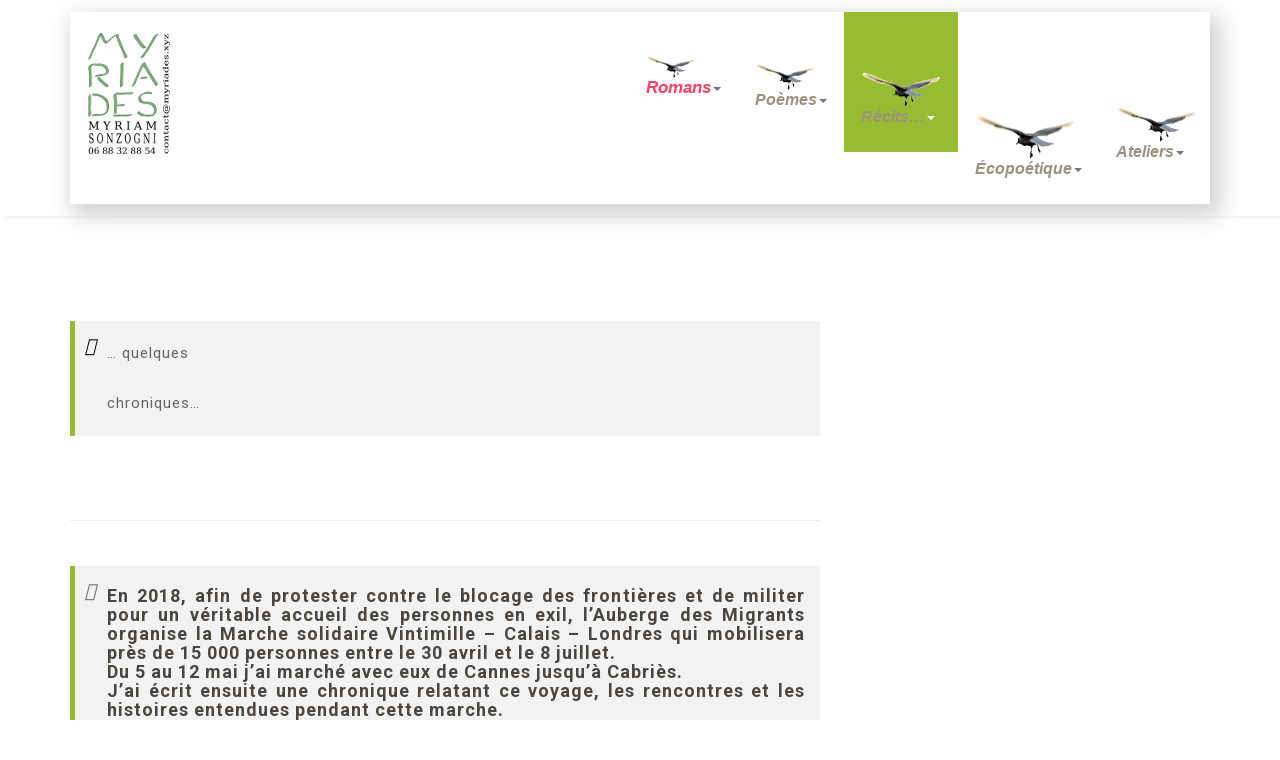

--- FILE ---
content_type: text/html; charset=UTF-8
request_url: https://myriades.xyz/c/recits-et-chroniques/chroniques/
body_size: 48690
content:
<!DOCTYPE html PUBLIC "-//W3C//DTD XHTML 1.0 Strict//EN" "http://www.w3.org/TR/xhtml1/DTD/xhtml1-strict.dtd">
<html xmlns="http://www.w3.org/1999/xhtml" lang="fr-FR" >
<head>	
	<meta charset="UTF-8">
    <meta name="viewport" content="width=device-width, initial-scale=1">
    <meta http-equiv="x-ua-compatible" content="ie=edge">	
	<title>Chroniques &#8211; Myriades</title>
<meta name='robots' content='max-image-preview:large' />
<link rel='dns-prefetch' href='//fonts.googleapis.com' />
<link rel="alternate" type="application/rss+xml" title="Myriades &raquo; Flux" href="https://myriades.xyz/feed/" />
<link rel="alternate" type="application/rss+xml" title="Myriades &raquo; Flux des commentaires" href="https://myriades.xyz/comments/feed/" />
<link rel="alternate" type="application/rss+xml" title="Myriades &raquo; Flux de la catégorie Chroniques" href="https://myriades.xyz/c/recits-et-chroniques/chroniques/feed/" />
<style id='wp-img-auto-sizes-contain-inline-css' type='text/css'>
img:is([sizes=auto i],[sizes^="auto," i]){contain-intrinsic-size:3000px 1500px}
/*# sourceURL=wp-img-auto-sizes-contain-inline-css */
</style>
<link rel='stylesheet' id='scap.flashblock-css' href='https://myriades.xyz/wp-content/plugins/compact-wp-audio-player/css/flashblock.css?ver=917dbd458fe69770dca687e44d74a8fd' type='text/css' media='all' />
<link rel='stylesheet' id='scap.player-css' href='https://myriades.xyz/wp-content/plugins/compact-wp-audio-player/css/player.css?ver=917dbd458fe69770dca687e44d74a8fd' type='text/css' media='all' />
<link rel='stylesheet' id='mb.miniAudioPlayer.css-css' href='https://myriades.xyz/wp-content/plugins/wp-miniaudioplayer/css/miniplayer.css?ver=1.9.7' type='text/css' media='screen' />
<style id='wp-emoji-styles-inline-css' type='text/css'>

	img.wp-smiley, img.emoji {
		display: inline !important;
		border: none !important;
		box-shadow: none !important;
		height: 1em !important;
		width: 1em !important;
		margin: 0 0.07em !important;
		vertical-align: -0.1em !important;
		background: none !important;
		padding: 0 !important;
	}
/*# sourceURL=wp-emoji-styles-inline-css */
</style>
<link rel='stylesheet' id='contact-form-7-css' href='https://myriades.xyz/wp-content/plugins/contact-form-7/includes/css/styles.css?ver=6.1.4' type='text/css' media='all' />
<link rel='stylesheet' id='fullscreen-background-css' href='https://myriades.xyz/wp-content/plugins/fullscreen-background/public/css/fullscreen-background-public.css?ver=2.0.6' type='text/css' media='all' />
<link rel='stylesheet' id='responsive-lightbox-nivo-css' href='https://myriades.xyz/wp-content/plugins/responsive-lightbox/assets/nivo/nivo-lightbox.min.css?ver=1.3.1' type='text/css' media='all' />
<link rel='stylesheet' id='responsive-lightbox-nivo-default-css' href='https://myriades.xyz/wp-content/plugins/responsive-lightbox/assets/nivo/themes/default/default.css?ver=1.3.1' type='text/css' media='all' />
<link rel='stylesheet' id='scroll-top-css-css' href='https://myriades.xyz/wp-content/plugins/scroll-top/assets/css/scroll-top.css?ver=1.5.5' type='text/css' media='all' />
<link rel='stylesheet' id='wp-polls-css' href='https://myriades.xyz/wp-content/plugins/wp-polls/polls-css.css?ver=2.77.3' type='text/css' media='all' />
<style id='wp-polls-inline-css' type='text/css'>
.wp-polls .pollbar {
	margin: 1px;
	font-size: 6px;
	line-height: 8px;
	height: 8px;
	background-image: url('https://myriades.xyz/wp-content/plugins/wp-polls/images/default/pollbg.gif');
	border: 1px solid #c8c8c8;
}

/*# sourceURL=wp-polls-inline-css */
</style>
<link rel='stylesheet' id='sm-style-css' href='https://myriades.xyz/wp-content/plugins/wp-show-more/wpsm-style.css?ver=917dbd458fe69770dca687e44d74a8fd' type='text/css' media='all' />
<link rel='stylesheet' id='cmplz-general-css' href='https://myriades.xyz/wp-content/plugins/complianz-gdpr/assets/css/cookieblocker.min.css?ver=1766003602' type='text/css' media='all' />
<link rel='stylesheet' id='style-css' href='https://myriades.xyz/wp-content/themes/dream-spa/style.css?ver=917dbd458fe69770dca687e44d74a8fd' type='text/css' media='all' />
<style id='style-inline-css' type='text/css'>
.service-box:nth-child(1) .service-icon i {
                            background-color: #f22853;
				}.service-box:nth-child(2) .service-icon i {
                            background-color: #1abac8;
				}.service-box:nth-child(3) .service-icon i {
                            background-color: #1e73be;
				}
/*# sourceURL=style-inline-css */
</style>
<link rel='stylesheet' id='bootstrap-css' href='https://myriades.xyz/wp-content/themes/spasalon/css/bootstrap.css?ver=917dbd458fe69770dca687e44d74a8fd' type='text/css' media='all' />
<link rel='stylesheet' id='spasalon-custom-css' href='https://myriades.xyz/wp-content/themes/spasalon/css/custom.css?ver=917dbd458fe69770dca687e44d74a8fd' type='text/css' media='all' />
<link rel='stylesheet' id='spasalon-default-css' href='https://myriades.xyz/wp-content/themes/spasalon/css/default.css?ver=917dbd458fe69770dca687e44d74a8fd' type='text/css' media='all' />
<link rel='stylesheet' id='flexslider-css' href='https://myriades.xyz/wp-content/themes/spasalon/css/flexslider.css?ver=917dbd458fe69770dca687e44d74a8fd' type='text/css' media='all' />
<link rel='stylesheet' id='spasalon-font-css' href='https://myriades.xyz/wp-content/themes/spasalon/css/font/font.css?ver=917dbd458fe69770dca687e44d74a8fd' type='text/css' media='all' />
<link rel='stylesheet' id='spasalon-font-awesome-css' href='https://myriades.xyz/wp-content/themes/spasalon/css/font-awesome/css/all.min.css?ver=917dbd458fe69770dca687e44d74a8fd' type='text/css' media='all' />
<link rel='stylesheet' id='spasalon-fonts-css' href='//fonts.googleapis.com/css?family=Lato%3A100%2C300%2C400%2C700%2C900%7CRaleway%3A300%2C400%2C600%2C700%2C800%7Citalic%7CRoboto%3A100%2C300%2C400%2C500%2C700%2C900%7CDroid+Serif%3A400%2C700&#038;subset=latin%2Clatin-ext' type='text/css' media='all' />
<link rel='stylesheet' id='sib-front-css-css' href='https://myriades.xyz/wp-content/plugins/mailin/css/mailin-front.css?ver=917dbd458fe69770dca687e44d74a8fd' type='text/css' media='all' />
<link rel='stylesheet' id='dreamspa-parent-style-css' href='https://myriades.xyz/wp-content/themes/spasalon/style.css?ver=917dbd458fe69770dca687e44d74a8fd' type='text/css' media='all' />
<link rel='stylesheet' id='dreamspa-child-style-css' href='https://myriades.xyz/wp-content/themes/dream-spa/style.css?ver=917dbd458fe69770dca687e44d74a8fd' type='text/css' media='all' />
<link rel='stylesheet' id='dreamspa-custom-style-css' href='https://myriades.xyz/wp-content/themes/spasalon/css/custom.css?ver=917dbd458fe69770dca687e44d74a8fd' type='text/css' media='all' />
<link rel='stylesheet' id='dreamspa-default-css' href='https://myriades.xyz/wp-content/themes/dream-spa/css/default.css?ver=917dbd458fe69770dca687e44d74a8fd' type='text/css' media='all' />
<script type="text/javascript" src="https://myriades.xyz/wp-content/plugins/compact-wp-audio-player/js/soundmanager2-nodebug-jsmin.js?ver=917dbd458fe69770dca687e44d74a8fd" id="scap.soundmanager2-js"></script>
<script type="text/javascript" src="https://myriades.xyz/wp-includes/js/jquery/jquery.min.js?ver=3.7.1" id="jquery-core-js"></script>
<script type="text/javascript" src="https://myriades.xyz/wp-includes/js/jquery/jquery-migrate.min.js?ver=3.4.1" id="jquery-migrate-js"></script>
<script type="text/javascript" src="https://myriades.xyz/wp-content/plugins/wp-miniaudioplayer/js/jquery.mb.miniAudioPlayer.js?ver=1.9.7" id="mb.miniAudioPlayer-js"></script>
<script type="text/javascript" src="https://myriades.xyz/wp-content/plugins/wp-miniaudioplayer/js/map_overwrite_default_me.js?ver=1.9.7" id="map_overwrite_default_me-js"></script>
<script type="text/javascript" async src="https://myriades.xyz/wp-content/plugins/burst-statistics/assets/js/timeme/timeme.min.js?ver=1769157827" id="burst-timeme-js"></script>
<script type="text/javascript" src="https://myriades.xyz/wp-content/plugins/fullscreen-background/public/js/fullscreen-background-public.js?ver=2.0.6" id="fullscreen-background-js"></script>
<script type="text/javascript" src="https://myriades.xyz/wp-content/plugins/responsive-lightbox/assets/dompurify/purify.min.js?ver=3.3.1" id="dompurify-js"></script>
<script type="text/javascript" id="responsive-lightbox-sanitizer-js-before">
/* <![CDATA[ */
window.RLG = window.RLG || {}; window.RLG.sanitizeAllowedHosts = ["youtube.com","www.youtube.com","youtu.be","vimeo.com","player.vimeo.com"];
//# sourceURL=responsive-lightbox-sanitizer-js-before
/* ]]> */
</script>
<script type="text/javascript" src="https://myriades.xyz/wp-content/plugins/responsive-lightbox/js/sanitizer.js?ver=2.7.0" id="responsive-lightbox-sanitizer-js"></script>
<script type="text/javascript" src="https://myriades.xyz/wp-content/plugins/responsive-lightbox/assets/nivo/nivo-lightbox.min.js?ver=1.3.1" id="responsive-lightbox-nivo-js"></script>
<script type="text/javascript" src="https://myriades.xyz/wp-includes/js/underscore.min.js?ver=1.13.7" id="underscore-js"></script>
<script type="text/javascript" src="https://myriades.xyz/wp-content/plugins/responsive-lightbox/assets/infinitescroll/infinite-scroll.pkgd.min.js?ver=4.0.1" id="responsive-lightbox-infinite-scroll-js"></script>
<script type="text/javascript" id="responsive-lightbox-js-before">
/* <![CDATA[ */
var rlArgs = {"script":"nivo","selector":"lightbox","customEvents":"","activeGalleries":true,"effect":"fade","clickOverlayToClose":true,"keyboardNav":true,"errorMessage":"Le fichier demand\u00e9 ne peut \u00eatre affich\u00e9. Merci de revenir plus tard.","woocommerce_gallery":false,"ajaxurl":"https:\/\/myriades.xyz\/wp-admin\/admin-ajax.php","nonce":"f4b9ef5df9","preview":false,"postId":6780,"scriptExtension":false};

//# sourceURL=responsive-lightbox-js-before
/* ]]> */
</script>
<script type="text/javascript" src="https://myriades.xyz/wp-content/plugins/responsive-lightbox/js/front.js?ver=2.7.0" id="responsive-lightbox-js"></script>
<script type="text/javascript" src="https://myriades.xyz/wp-content/themes/spasalon/js/bootstrap.min.js?ver=917dbd458fe69770dca687e44d74a8fd" id="spasalon-bootstrap-js-js"></script>
<script type="text/javascript" src="https://myriades.xyz/wp-content/themes/spasalon/js/custom.js?ver=917dbd458fe69770dca687e44d74a8fd" id="spasalon-custom-js-js"></script>
<script type="text/javascript" id="sib-front-js-js-extra">
/* <![CDATA[ */
var sibErrMsg = {"invalidMail":"Veuillez entrer une adresse e-mail valide.","requiredField":"Veuillez compl\u00e9ter les champs obligatoires.","invalidDateFormat":"Veuillez entrer une date valide.","invalidSMSFormat":"Veuillez entrer une num\u00e9ro de t\u00e9l\u00e9phone valide."};
var ajax_sib_front_object = {"ajax_url":"https://myriades.xyz/wp-admin/admin-ajax.php","ajax_nonce":"f1111ed16b","flag_url":"https://myriades.xyz/wp-content/plugins/mailin/img/flags/"};
//# sourceURL=sib-front-js-js-extra
/* ]]> */
</script>
<script type="text/javascript" src="https://myriades.xyz/wp-content/plugins/mailin/js/mailin-front.js?ver=1769632176" id="sib-front-js-js"></script>
<link rel="https://api.w.org/" href="https://myriades.xyz/wp-json/" /><link rel="alternate" title="JSON" type="application/json" href="https://myriades.xyz/wp-json/wp/v2/categories/6" /><link rel="EditURI" type="application/rsd+xml" title="RSD" href="https://myriades.xyz/xmlrpc.php?rsd" />

		<!-- Custom Logo: hide header text -->
		<style id="custom-logo-css" type="text/css">
			.site-title, .site-description {
				position: absolute;
				clip-path: inset(50%);
			}
		</style>
		<!-- Scroll To Top -->
<style id="scrolltop-custom-style">
		#scrollUp {border-radius:50%;opacity:0.7;bottom:20px;left:20px;background:#81d742;;}
		#scrollUp:hover{opacity:1;}
        .top-icon{stroke:#757575;}
        
		
		</style>
<!-- End Scroll Top - https://wordpress.org/plugins/scroll-top/ -->

<!-- start miniAudioPlayer custom CSS -->

<style id="map_custom_css">
       /* DO NOT REMOVE OR MODIFY */
/*{'skinName': 'mySkin', 'borderRadius': 5, 'main': 'rgb(255, 217, 102)', 'secondary': 'rgb(68, 68, 68)', 'playerPadding': 0}*/
/* END - DO NOT REMOVE OR MODIFY */
/*++++++++++++++++++++++++++++++++++++++++++++++++++
Copyright (c) 2001-2014. Matteo Bicocchi (Pupunzi);
http://pupunzi.com/mb.components/mb.miniAudioPlayer/demo/skinMaker.html

Skin name: mySkin
borderRadius: 5
background: rgb(255, 217, 102)
icons: rgb(68, 68, 68)
border: rgb(55, 55, 55)
borderLeft: rgb(255, 230, 153)
borderRight: rgb(255, 204, 51)
mute: rgba(68, 68, 68, 0.4)
download: rgba(255, 217, 102, 0.4)
downloadHover: rgb(255, 217, 102)
++++++++++++++++++++++++++++++++++++++++++++++++++*/

/* Older browser (IE8) - not supporting rgba() */
.mbMiniPlayer.mySkin .playerTable span{background-color:#ffd966}
.mbMiniPlayer.mySkin .playerTable span.map_play{border-left:1px solid #ffd966;}
.mbMiniPlayer.mySkin .playerTable span.map_volume{border-right:1px solid #ffd966;}
.mbMiniPlayer.mySkin .playerTable span.map_volume.mute{color: #444444;}
.mbMiniPlayer.mySkin .map_download{color: #444444;}
.mbMiniPlayer.mySkin .map_download:hover{color: #444444;}
.mbMiniPlayer.mySkin .playerTable span{color: #444444;}
.mbMiniPlayer.mySkin .playerTable {border: 1px solid #444444 !important;}

/*++++++++++++++++++++++++++++++++++++++++++++++++*/

.mbMiniPlayer.mySkin .playerTable{background-color:transparent; border-radius:5px !important;}
.mbMiniPlayer.mySkin .playerTable span{background-color:rgb(255, 217, 102); padding:3px !important; font-size: 20px;}
.mbMiniPlayer.mySkin .playerTable span.map_time{ font-size: 12px !important; width: 50px !important}
.mbMiniPlayer.mySkin .playerTable span.map_title{ padding:4px !important}
.mbMiniPlayer.mySkin .playerTable span.map_play{border-left:1px solid rgb(255, 204, 51); border-radius:0 4px 4px 0 !important;}
.mbMiniPlayer.mySkin .playerTable span.map_volume{padding-left:6px !important}
.mbMiniPlayer.mySkin .playerTable span.map_volume{border-right:1px solid rgb(255, 230, 153); border-radius:4px 0 0 4px !important;}
.mbMiniPlayer.mySkin .playerTable span.map_volume.mute{color: rgba(68, 68, 68, 0.4);}
.mbMiniPlayer.mySkin .map_download{color: rgba(255, 217, 102, 0.4);}
.mbMiniPlayer.mySkin .map_download:hover{color: rgb(255, 217, 102);}
.mbMiniPlayer.mySkin .playerTable span{color: rgb(68, 68, 68);text-shadow: none!important;}
.mbMiniPlayer.mySkin .playerTable span{color: rgb(68, 68, 68);}
.mbMiniPlayer.mySkin .playerTable {border: 1px solid rgb(55, 55, 55) !important;}
.mbMiniPlayer.mySkin .playerTable span.map_title{color: #000; text-shadow:none!important}
.mbMiniPlayer.mySkin .playerTable .jp-load-bar{background-color:rgba(255, 217, 102, 0.3);}
.mbMiniPlayer.mySkin .playerTable .jp-play-bar{background-color:#ffd966;}
.mbMiniPlayer.mySkin .playerTable span.map_volumeLevel a{background-color:rgb(94, 94, 94); height:80%!important }
.mbMiniPlayer.mySkin .playerTable span.map_volumeLevel a.sel{background-color:#444444;}
.mbMiniPlayer.mySkin  span.map_download{font-size:50px !important;}
/* Wordpress playlist select */
.map_pl_container .pl_item.sel{background-color:#ffd966 !important; color: #444444}
/*++++++++++++++++++++++++++++++++++++++++++++++++*/
       </style>
	
<!-- end miniAudioPlayer custom CSS -->	
			<style>.cmplz-hidden {
					display: none !important;
				}</style>	<style>
	.txt p
	{
	color:#3b6d1f !important;	
	}
	
	h1.slider_txt
	{
	color:#81d742 !important;		
	}
	</style>
<style></style><script type="text/javascript" src="https://cdn.brevo.com/js/sdk-loader.js" async></script>
<script type="text/javascript">
  window.Brevo = window.Brevo || [];
  window.Brevo.push(['init', {"client_key":"7t1se5n4epp7zhj9m4w7snzb","email_id":null,"push":{"customDomain":"https:\/\/myriades.xyz\/wp-content\/plugins\/mailin\/"},"service_worker_url":"wonderpush-worker-loader.min.js?webKey=d4bcdeefefb95259d64f26a67bfed4fa3bdf9b8290c87ab1f631e6843141bd5c","frame_url":"brevo-frame.html"}]);
</script><script type="text/javascript" src="https://cdn.by.wonderpush.com/sdk/1.1/wonderpush-loader.min.js" async></script>
<script type="text/javascript">
  window.WonderPush = window.WonderPush || [];
  window.WonderPush.push(['init', {"customDomain":"https:\/\/myriades.xyz\/wp-content\/plugins\/mailin\/","serviceWorkerUrl":"wonderpush-worker-loader.min.js?webKey=d4bcdeefefb95259d64f26a67bfed4fa3bdf9b8290c87ab1f631e6843141bd5c","frameUrl":"wonderpush.min.html","webKey":"d4bcdeefefb95259d64f26a67bfed4fa3bdf9b8290c87ab1f631e6843141bd5c"}]);
</script>		<style>
		.enweby-fullscreen-background { background-image: url( 'https://myriades.xyz/wp-content/uploads/MYRIADES.png' ); background-size: contain; background-position: center center; background-attachment: local; }.enweby-fullscreen-background #page, .enweby-fullscreen-background .site,.enweby-fullscreen-background #content,.enweby-fullscreen-background .site-content,.enweby-fullscreen-background .site-main,.enweby-fullscreen-background #content-area,.enweby-fullscreen-background .page-wrapper { background:transparent!important; background:none!important; background-color:unset!important; }{ background:transparent!important; background:none!important; background-color:unset!important;}		</style>
		<link rel="icon" href="https://myriades.xyz/wp-content/uploads/cropped-MY-RIA-DES-NetB-32x32.png" sizes="32x32" />
<link rel="icon" href="https://myriades.xyz/wp-content/uploads/cropped-MY-RIA-DES-NetB-192x192.png" sizes="192x192" />
<link rel="apple-touch-icon" href="https://myriades.xyz/wp-content/uploads/cropped-MY-RIA-DES-NetB-180x180.png" />
<meta name="msapplication-TileImage" content="https://myriades.xyz/wp-content/uploads/cropped-MY-RIA-DES-NetB-270x270.png" />
		<style type="text/css" id="wp-custom-css">
			/* Saisissez votre CSS personnalisé ci-dessous */
/* dernière mise à jour : 11 mai 2019 */

.comment-title {
background-image:url(https://myriades.xyz/wp-content/uploads/ne-pas-oublier-Captcha-commentaire.png);
background-repeat: no-repeat;
background-position: right;}

body {
  text-align: justify;
	color: #000000;
}

/* h2 { */
/* color:#FFFFFF; */
/* background-color:#FFFFFF; */
/* background-image:url(https://myriades.xyz/wp-content/uploads/logo-MY-RIA-DES-102x34.png);
background-attachment:fixed;*/ 
/* min-height: 32px; */
/* min-height: 40px; */
/* } */

gris {
	font-family: "Trebuchet MS", Verdana, Arial, Helvetica, Vera, sans-serif;
  font-size: 110%;
  text-align: justify;
  font-style: oblique;
	font-weight: bold;
	font-weight: 600;
	margin: 2px 0px 0px 0px;
  color: #9B9380;
}

Ggris {
	font-family: "Trebuchet MS", Verdana, Arial, Helvetica, Vera, sans-serif;
  font-size: 180%;
  text-align: justify;
  font-style: oblique;
	font-weight: bold;
	font-weight: 600;
	margin: 2px 0px 0px 0px;
  color: #9B9380;
}

vert {
  /* font-family: "Gloria Hallelujah", "Trebuchet MS", Verdana, Arial, Helvetica, Vera, sans-serif;*/
  font-size: 100%;Ajoutez votre titre ici
  text-align: justify;
  font-style: oblique;
	font-weight: bold;
	font-weight: 600;
	margin: 2px 0px 0px 0px;
	color: #97BC31;
}

Gvert {
  /* font-family: "Gloria Hallelujah", "Trebuchet MS", Verdana, Arial, Helvetica, Vera, sans-serif;*/
  font-size: 130%;
  text-align: justify;
  font-style: oblique;
	font-weight: bold;
	font-weight: 600;
	margin: 2px 0px 0px 0px;
	color: #97BC31;
}

rouge {
  font-family: "Trebuchet MS", "Gloria Hallelujah", Verdana, Arial, Helvetica, Vera, sans-serif;
  font-size: 120%;
  text-align: justify;
	font-style: italic;
	font-style: oblique 15deg;
	font-weight: bold;
	font-weight: 600;
	margin: 2px 0px 0px 0px;
	color: #FF4165;
}

Grouge {
  font-family: "Trebuchet MS", "Gloria Hallelujah", Verdana, Arial, Helvetica, Vera, sans-serif;
  font-size: 190%;
  text-align: justify;
	font-style: italic;
	font-style: oblique 15deg;
	font-weight: bold;
	font-weight: 600;
	margin: 2px 0px 0px 0px;
	color: #FF4165;
}

blockquote {
	font-style: italic;
}

h1i {
  font-style: italic;
	font-size: 24px;
}

h2i {
  font-style: italic;
	font-size: 20px;
}

h3i {
  font-style: italic;
	font-size: 16px;
}
  
h5i {
  font-size: small;
  text-align: right;
  font-style: italic;
  /* font-family: "Gloria Hallelujah", "Trebuchet MS", Verdana, Arial, Helvetica, Vera, sans-serif; */
  color: #73A273;
  background-color: #F0F7F0;
  margin: 2px 10px 20px 10px;
  line-height: 20px;
}

h6i {
  font-size: small;
  text-align: left;
  font-style: italic;
  /* font-family: "Gloria Hallelujah", "Trebuchet MS", Verdana, Arial, Helvetica, Vera, sans-serif; */
  color:#444;
  background-color:#F1F1F1;
  margin: 2px 2px 30px 10px;
  line-height: 20px;
}

.dropdown-menu {
  /* font-family: "Gloria Hallelujah", "Trebuchet MS", Verdana, Arial, Helvetica, Vera, sans-serif; */
  background-image:url(https://myriades.xyz/wp-content/uploads/degrade_gris.jpg);
  margin-left: -150px;
}

/* Pour masquer les catégories - ANNULER, NE FONCTIONNE PAS ICI */
/* .cat-links {
display: none;} */

/* Pour masquer les étiquettes - à ANNULER, Si cela NE FONCTIONNE PAS ICI */
.tag-links {
display: none;}

/* Pour masquer les catégories */
.page-title {
display: none;}

/* Pour masquer les titres */
.entry-title {
display: none;}

.navbar-collapse
{
  /*background-image: url(https://myriades.xyz/wp-content/uploads/mouette-1400x365.png);*/
  background-image: url(https://myriades.xyz/wp-content/uploads/mouette-1400x250.jpg);
  /*background-attachment: scroll;*/
  /*background-attachment: fixed;*/
  /*background-size: 1400px 365px;*/
  background-size: 1400px 250px;
  background-repeat: no-repeat;
  background-position: center;
  box-shadow: 6px 8px 22px 4px #D1D0D0;
  /*padding-top: 106px;*/
  padding-bottom: 12px;
  margin-top: 12px;
  margin-bottom: 12px;
  padding-left: 12px;
  padding-right: 12px;
  display: block;
  opacity: 1;
}

/* @font-face DÉBUT */

@font-face {
	font-family: "calligraffiti-webfont";
	src: url('https://www.myriades;xyz/wp-content/font/Calligraffiti-webfont.ttf');
}

@font-face {
	font-family: "kaushan-webfont";
	src: url('https://www.catherinekp.fr/wp-content/fonts/kaushan-webfont/kaushanscript-regular-webfont.ttf');
}

@font-face {
	font-family: "windsong-webfont";
	src: url('https://www.catherinekp.fr/wp-content/fonts/windsong-webfont/windsong-webfont.ttf');
}

@font-face {
	font-family: "Gloria Hallelujah",Georgia, Tahoma, Verdana;
	src: url('https://fonts.gstatic.com/s/gloriahallelujah/v10/LYjYdHv3kUk9BMV96EIswT9DIbW-MIS11zM.woff2');
}

.calligraffiti {
	font-family: "calligraffiti-webfont", Helvetica, Arial, sans-serif;
	font-size: 125%;
	line-height: 200%;
  padding-left: 16px;
}

.kaushan {
	font-family: "kaushan-webfont", Helvetica, Arial, sans-serif;
	font-size: 150%;
  padding-left: 64px;
}

.windsong {
	font-family: "windsong-webfont", Helvetica, Arial, sans-serif;
	font-size: 300%;
}

.Kkaushan {
	font-family: "kaushan-webfont", Helvetica, Arial, sans-serif;
	font-size: 200%;
}

.gloriahallelujah {
    font-family: "Gloria Hallelujah",georgia, tahoma, verdana;
		font-size: 95%;
    font-style: italic;
    /*line-height: 200%;
    padding-left: 16px;*/
}

/* @font-face FIN */

gloriahallelujah {
    font-family: "Gloria Hallelujah",georgia, tahoma, verdana;
		font-size: 95%;
    font-style: italic;
    /*line-height: 200%;
    padding-left: 16px;*/
}

hr {
	display: block;
	clear: both;
	height: 4;
	margin: 40px 0 80px;
	padding: 0;
	border: 0;
	font-family: arial;
	text-align: center;
	font-size: 24px;
	line-height: 1;
}

hr:after {
	content: "📚 📚 📚 📚 📚 📚 📚 📚 📚";
	height: 0;			
	letter-spacing: 1em;
	color: #aaa;
}

/* hr {
		content: "img src="https://myriades.xyz/wp-content/uploads/cropped-logo-MYRIADES-002-image-seule-512x512-1-2.png";
} */		</style>
		<style id="sccss">/* Saisissez votre CSS personnalisé ci-dessous */
/* dernière mise à jour : 11 mai 2019 */

.comment-title {
background-image:url(https://myriades.xyz/wp-content/uploads/ne-pas-oublier-Captcha-commentaire.png);
background-repeat: no-repeat;
background-position: right;}

body {
  text-align: justify;
	color: #000000;
}

/* h2 { */
/* color:#FFFFFF; */
/* background-color:#FFFFFF; */
/* background-image:url(https://myriades.xyz/wp-content/uploads/logo-MY-RIA-DES-102x34.png);
background-attachment:fixed;*/ 
/* min-height: 32px; */
/* min-height: 40px; */
/* } */

gris {
	font-family: "Trebuchet MS", Verdana, Arial, Helvetica, Vera, sans-serif;
  font-size: 110%;
  text-align: justify;
  font-style: oblique;
	font-weight: bold;
	font-weight: 600;
	margin: 2px 0px 0px 0px;
  color: #9B9380;
}

Ggris {
	font-family: "Trebuchet MS", Verdana, Arial, Helvetica, Vera, sans-serif;
  font-size: 180%;
  text-align: justify;
  font-style: oblique;
	font-weight: bold;
	font-weight: 600;
	margin: 2px 0px 0px 0px;
  color: #9B9380;
}

vert {
  /* font-family: "Gloria Hallelujah", "Trebuchet MS", Verdana, Arial, Helvetica, Vera, sans-serif;*/
  font-size: 100%;Ajoutez votre titre ici
  text-align: justify;
  font-style: oblique;
	font-weight: bold;
	font-weight: 600;
	margin: 2px 0px 0px 0px;
	color: #97BC31;
}

Gvert {
  /* font-family: "Gloria Hallelujah", "Trebuchet MS", Verdana, Arial, Helvetica, Vera, sans-serif;*/
  font-size: 130%;
  text-align: justify;
  font-style: oblique;
	font-weight: bold;
	font-weight: 600;
	margin: 2px 0px 0px 0px;
	color: #97BC31;
}

rouge {
  font-family: "Trebuchet MS", "Gloria Hallelujah", Verdana, Arial, Helvetica, Vera, sans-serif;
  font-size: 120%;
  text-align: justify;
	font-style: italic;
	font-style: oblique 15deg;
	font-weight: bold;
	font-weight: 600;
	margin: 2px 0px 0px 0px;
	color: #FF4165;
}

Grouge {
  font-family: "Trebuchet MS", "Gloria Hallelujah", Verdana, Arial, Helvetica, Vera, sans-serif;
  font-size: 190%;
  text-align: justify;
	font-style: italic;
	font-style: oblique 15deg;
	font-weight: bold;
	font-weight: 600;
	margin: 2px 0px 0px 0px;
	color: #FF4165;
}

blockquote {
	font-style: italic;
}

h1i {
  font-style: italic;
	font-size: 24px;
}

h2i {
  font-style: italic;
	font-size: 20px;
}

h3i {
  font-style: italic;
	font-size: 16px;
}
  
h5i {
  font-size: small;
  text-align: right;
  font-style: italic;
  /* font-family: "Gloria Hallelujah", "Trebuchet MS", Verdana, Arial, Helvetica, Vera, sans-serif; */
  color: #73A273;
  background-color: #F0F7F0;
  margin: 2px 10px 20px 10px;
  line-height: 20px;
}

h6i {
  font-size: small;
  text-align: left;
  font-style: italic;
  /* font-family: "Gloria Hallelujah", "Trebuchet MS", Verdana, Arial, Helvetica, Vera, sans-serif; */
  color:#444;
  background-color:#F1F1F1;
  margin: 2px 2px 30px 10px;
  line-height: 20px;
}

.dropdown-menu {
  /* font-family: "Gloria Hallelujah", "Trebuchet MS", Verdana, Arial, Helvetica, Vera, sans-serif; */
  background-image:url(https://myriades.xyz/wp-content/uploads/degrade_gris.jpg);
  margin-left: -150px;
}

/* Pour masquer les catégories - ANNULER, NE FONCTIONNE PAS ICI */
/* .cat-links {
display: none;} */

/* Pour masquer les étiquettes - à ANNULER, Si cela NE FONCTIONNE PAS ICI */
.tag-links {
display: none;}

/* Pour masquer les catégories */
.page-title {
display: none;}

/* Pour masquer les titres */
.entry-title {
display: none;}

.navbar-collapse
{
  /*background-image: url(https://myriades.xyz/wp-content/uploads/mouette-1400x365.png);*/
  background-image: url(https://myriades.xyz/wp-content/uploads/mouette-1400x250.jpg);
  /*background-attachment: scroll;*/
  /*background-attachment: fixed;*/
  /*background-size: 1400px 365px;*/
  background-size: 1400px 250px;
  background-repeat: no-repeat;
  background-position: center;
  box-shadow: 6px 8px 22px 4px #D1D0D0;
  /*padding-top: 106px;*/
  padding-bottom: 12px;
  margin-top: 12px;
  margin-bottom: 12px;
  padding-left: 12px;
  padding-right: 12px;
  display: block;
  opacity: 1;
}

/* @font-face DÉBUT */

@font-face {
	font-family: "calligraffiti-webfont";
	src: url('https://www.myriades;xyz/wp-content/font/Calligraffiti-webfont.ttf');
}

@font-face {
	font-family: "kaushan-webfont";
	src: url('https://www.catherinekp.fr/wp-content/fonts/kaushan-webfont/kaushanscript-regular-webfont.ttf');
}

@font-face {
	font-family: "windsong-webfont";
	src: url('https://www.catherinekp.fr/wp-content/fonts/windsong-webfont/windsong-webfont.ttf');
}

@font-face {
	font-family: "Gloria Hallelujah",Georgia, Tahoma, Verdana;
	src: url('https://fonts.gstatic.com/s/gloriahallelujah/v10/LYjYdHv3kUk9BMV96EIswT9DIbW-MIS11zM.woff2');
}

.calligraffiti {
	font-family: "calligraffiti-webfont", Helvetica, Arial, sans-serif;
	font-size: 125%;
	line-height: 200%;
  padding-left: 16px;
}

.kaushan {
	font-family: "kaushan-webfont", Helvetica, Arial, sans-serif;
	font-size: 150%;
  padding-left: 64px;
}

.windsong {
	font-family: "windsong-webfont", Helvetica, Arial, sans-serif;
	font-size: 300%;
}

.Kkaushan {
	font-family: "kaushan-webfont", Helvetica, Arial, sans-serif;
	font-size: 200%;
}

.gloriahallelujah {
    font-family: "Gloria Hallelujah",georgia, tahoma, verdana;
		font-size: 95%;
    font-style: italic;
    /*line-height: 200%;
    padding-left: 16px;*/
}

/* @font-face FIN */

gloriahallelujah {
    font-family: "Gloria Hallelujah",georgia, tahoma, verdana;
		font-size: 95%;
    font-style: italic;
    /*line-height: 200%;
    padding-left: 16px;*/
}

hr {
	display: block;
	clear: both;
	height: 4;
	margin: 40px 0 80px;
	padding: 0;
	border: 0;
	font-family: arial;
	text-align: center;
	font-size: 24px;
	line-height: 1;
}

hr:after {
	content: "📚 📚 📚 📚 📚 📚 📚 📚 📚";
	height: 0;			
	letter-spacing: 1em;
	color: #aaa;
}

/* hr {
		content: "img src="https://myriades.xyz/wp-content/uploads/cropped-logo-MYRIADES-002-image-seule-512x512-1-2.png";
} */
</style><link rel='stylesheet' id='mediaelement-css' href='https://myriades.xyz/wp-includes/js/mediaelement/mediaelementplayer-legacy.min.css?ver=4.2.17' type='text/css' media='all' />
<link rel='stylesheet' id='wp-mediaelement-css' href='https://myriades.xyz/wp-includes/js/mediaelement/wp-mediaelement.min.css?ver=917dbd458fe69770dca687e44d74a8fd' type='text/css' media='all' />
</head>
<body data-rsssl=1 data-cmplz=1 class="archive category category-chroniques category-6 wp-custom-logo wp-theme-spasalon wp-child-theme-dream-spa" data-burst_id="6" data-burst_type="category">
<a class="skip-link spasalon-screen-reader" href="#wrapper">Skip to content</a>

<!-- Navbar -->	
<nav class="navbar navbar-default">
	<div class="container">
		<!-- Brand and toggle get grouped for better mobile display -->
		<div class="navbar-header">
				<a href="https://myriades.xyz/" class="navbar-brand" rel="home"><img width="100" height="137" src="https://myriades.xyz/wp-content/uploads/logo-MYRIADES-002-complet-decale-137x100-1.png" class="custom-logo" alt="Myriades" decoding="async" /></a>			<button type="button" class="navbar-toggle collapsed" data-toggle="collapse" data-target="#bs-example-navbar-collapse-1">
				<span class="sr-only">Toggle navigation</span>
				<span class="icon-bar"></span>
				<span class="icon-bar"></span>
				<span class="icon-bar"></span>
			</button>
		</div>

		<!-- Collect the nav links, forms, and other content for toggling -->
		<div class="collapse navbar-collapse" id="bs-example-navbar-collapse-1">
			<ul id="menu-menu-principal" class="nav navbar-nav navbar-right"><li id="menu-item-871" class="menu-item menu-item-type-taxonomy menu-item-object-category menu-item-has-children menu-item-871 dropdown"><a href="https://myriades.xyz/c/romans/"><gloriahallelujah googl="true"><rouge><img src="https://myriades.xyz/wp-content/uploads/mouette-seule-146x119-1.png" width="50" style="float:center;">Romans</rouge></gloriahallelujah><b class="caret"></b></a>
<ul class="dropdown-menu">
	<li id="menu-item-2366" class="menu-item menu-item-type-taxonomy menu-item-object-category menu-item-has-children menu-item-2366 dropdown-submenu"><a href="https://myriades.xyz/c/romans/autoportrait-en-goeland/"><vert>Autoportrait en goéland →</vert><b class="caret"></b></a>
	<ul class="dropdown-menu">
		<li id="menu-item-876" class="menu-item menu-item-type-post_type menu-item-object-post menu-item-876"><a href="https://myriades.xyz/autoportrait-en-goeland-presentation-du-roman-et-extrait/"><vert> → présentation</vert></a></li>
		<li id="menu-item-2354" class="menu-item menu-item-type-post_type menu-item-object-post menu-item-2354"><a href="https://myriades.xyz/autoportrait-en-goeland-extrait/"><vert> → extrait</vert></a></li>
	</ul>
</li>
	<li id="menu-item-2647" class="menu-item menu-item-type-taxonomy menu-item-object-category menu-item-has-children menu-item-2647 dropdown-submenu"><a href="https://myriades.xyz/c/romans/a-part-entiere/"><rouge>A part entière →</rouge><b class="caret"></b></a>
	<ul class="dropdown-menu">
		<li id="menu-item-2621" class="menu-item menu-item-type-post_type menu-item-object-post menu-item-2621"><a href="https://myriades.xyz/a-part-entiere-presentation/"><rouge> → présentation</rouge></a></li>
		<li id="menu-item-2620" class="menu-item menu-item-type-post_type menu-item-object-post menu-item-2620"><a href="https://myriades.xyz/a-part-entiere-extrait/"><rouge> → extrait</rouge></a></li>
	</ul>
</li>
</ul>
</li>
<li id="menu-item-153" class="menu-item menu-item-type-taxonomy menu-item-object-category menu-item-has-children menu-item-153 dropdown"><a href="https://myriades.xyz/c/poemes/"><gloriahallelujah googl="true"><gris><img src="https://myriades.xyz/wp-content/uploads/mouette-seule-96x84-1.png" width="60" style="float:center;">Poèmes</gris></gloriahallelujah><b class="caret"></b></a>
<ul class="dropdown-menu">
	<li id="menu-item-7049" class="menu-item menu-item-type-post_type menu-item-object-page menu-item-home menu-item-7049"><a href="https://myriades.xyz/"><vert>que peut la Poésie ? →</vert></a></li>
	<li id="menu-item-6977" class="menu-item menu-item-type-post_type menu-item-object-page menu-item-6977"><a href="https://myriades.xyz/tes-filles/"><vert>Tes filles →</vert></a></li>
	<li id="menu-item-6911" class="menu-item menu-item-type-post_type menu-item-object-post menu-item-6911"><a href="https://myriades.xyz/les-murs-ne-protegent-plus/"><vert>Les murs ne protègent plus →</vert></a></li>
	<li id="menu-item-6221" class="menu-item menu-item-type-post_type menu-item-object-post menu-item-6221"><a href="https://myriades.xyz/de-petites-memoires-palpitent/"><vert>De petites mémoires palpitent →</vert></a></li>
	<li id="menu-item-6236" class="menu-item menu-item-type-post_type menu-item-object-post menu-item-6236"><a href="https://myriades.xyz/renaitre/"><vert>Renaître →</vert></a></li>
	<li id="menu-item-6048" class="menu-item menu-item-type-post_type menu-item-object-page menu-item-6048"><a href="https://myriades.xyz/invente-des-rondes-a-plusieurs-p/"><vert>Invente des rondes à plusieurs →</vert></a></li>
	<li id="menu-item-5871" class="menu-item menu-item-type-post_type menu-item-object-page menu-item-5871"><a href="https://myriades.xyz/attend-que-lhiver-passe-p/"><vert>Attendre que l’hiver passe →</vert></a></li>
	<li id="menu-item-4412" class="menu-item menu-item-type-post_type menu-item-object-page menu-item-4412"><a href="https://myriades.xyz/au-jardin-des-poetes-p/"><vert>Au jardin des poètes →</vert></a></li>
	<li id="menu-item-4364" class="menu-item menu-item-type-post_type menu-item-object-page menu-item-4364"><a href="https://myriades.xyz/murmures-p/"><vert>Murmures →</vert></a></li>
	<li id="menu-item-705" class="menu-item menu-item-type-taxonomy menu-item-object-category menu-item-has-children menu-item-705 dropdown-submenu"><a href="https://myriades.xyz/c/poemes/de-quel-reve-venais-tu/"><vert>Présence →</vert><b class="caret"></b></a>
	<ul class="dropdown-menu">
		<li id="menu-item-4618" class="menu-item menu-item-type-post_type menu-item-object-page menu-item-4618"><a href="https://myriades.xyz/maintenant-le-feu-2/">Maintenant le feu !</a></li>
		<li id="menu-item-3661" class="menu-item menu-item-type-post_type menu-item-object-page menu-item-3661"><a href="https://myriades.xyz/sommes-nous-devenus-des-anges-p-2/">Sommes-nous devenus des anges ?</a></li>
		<li id="menu-item-2005" class="menu-item menu-item-type-post_type menu-item-object-post menu-item-2005"><a href="https://myriades.xyz/nous-sommes-ici-we-are-here-l/">Nous sommes ici. We are here l.</a></li>
		<li id="menu-item-2020" class="menu-item menu-item-type-post_type menu-item-object-post menu-item-2020"><a href="https://myriades.xyz/nous-sommes-ici-we-are-here-ii/">Nous sommes ici. We are here II.</a></li>
		<li id="menu-item-3698" class="menu-item menu-item-type-post_type menu-item-object-page menu-item-3698"><a href="https://myriades.xyz/nous-sommes-ici-we-are-here-iii-p-2/">Nous sommes ici. We are here III.</a></li>
		<li id="menu-item-2018" class="menu-item menu-item-type-post_type menu-item-object-post menu-item-2018"><a href="https://myriades.xyz/nous-sommes-ici-we-are-here-iv-dans-le-camps/">Nous sommes ici. We are here IV. Dans le camps.</a></li>
		<li id="menu-item-2017" class="menu-item menu-item-type-post_type menu-item-object-post menu-item-2017"><a href="https://myriades.xyz/nous-sommes-ici-we-are-here-v/">Nous sommes ici. We are here V.</a></li>
	</ul>
</li>
	<li id="menu-item-740" class="menu-item menu-item-type-taxonomy menu-item-object-category menu-item-has-children menu-item-740 dropdown-submenu"><a href="https://myriades.xyz/c/poemes/un-ange-est-venu/"><vert>Un ange est venu →</vert><b class="caret"></b></a>
	<ul class="dropdown-menu">
		<li id="menu-item-1633" class="menu-item menu-item-type-post_type menu-item-object-post menu-item-1633"><a href="https://myriades.xyz/un-ange-est-venu/">Un ange est venu</a></li>
		<li id="menu-item-883" class="menu-item menu-item-type-post_type menu-item-object-post menu-item-883"><a href="https://myriades.xyz/tremblants/">Tremblants</a></li>
		<li id="menu-item-1355" class="menu-item menu-item-type-post_type menu-item-object-post menu-item-1355"><a href="https://myriades.xyz/kalachnikovs/">Kalachnikovs</a></li>
		<li id="menu-item-1359" class="menu-item menu-item-type-post_type menu-item-object-post menu-item-1359"><a href="https://myriades.xyz/parfois-je-disparais/">Parfois je disparais</a></li>
		<li id="menu-item-1641" class="menu-item menu-item-type-post_type menu-item-object-post menu-item-1641"><a href="https://myriades.xyz/le-lieu-nest-pas-celui-dun-poeme/">Le lieu n&#8217;est pas celui</a></li>
	</ul>
</li>
	<li id="menu-item-1866" class="menu-item menu-item-type-taxonomy menu-item-object-category menu-item-has-children menu-item-1866 dropdown-submenu"><a href="https://myriades.xyz/c/poemes/du-blanc-au-noir/"><vert>Du blanc au noir →</vert><b class="caret"></b></a>
	<ul class="dropdown-menu">
		<li id="menu-item-1848" class="menu-item menu-item-type-post_type menu-item-object-post menu-item-1848"><a href="https://myriades.xyz/linvisible-est-pierre-si-dure/">L’invisible est pierre si dure</a></li>
		<li id="menu-item-1854" class="menu-item menu-item-type-post_type menu-item-object-post menu-item-1854"><a href="https://myriades.xyz/il-arrive/">Il arrive</a></li>
		<li id="menu-item-1861" class="menu-item menu-item-type-post_type menu-item-object-post menu-item-1861"><a href="https://myriades.xyz/tu-ne-le-sauras-pas-ou-arreter-ton-pas/">Tu ne le sauras pas où arrêter ton pas…</a></li>
		<li id="menu-item-1865" class="menu-item menu-item-type-post_type menu-item-object-post menu-item-1865"><a href="https://myriades.xyz/lheure-blanche/">L’heure blanche</a></li>
		<li id="menu-item-1877" class="menu-item menu-item-type-post_type menu-item-object-post menu-item-1877"><a href="https://myriades.xyz/verticale/">Verticale</a></li>
	</ul>
</li>
</ul>
</li>
<li id="menu-item-6880" class="menu-item menu-item-type-taxonomy menu-item-object-category current-category-ancestor current-menu-ancestor current-menu-parent current-category-parent menu-item-has-children menu-item-6880 dropdown active"><a href="https://myriades.xyz/c/recits-et-chroniques/"><gloriahallelujah googl="true"><gris><img src="https://myriades.xyz/wp-content/uploads/mouette-seule-96x84-1.png" width="80" style="float:center;">Récits&#8230;</gris></gloriahallelujah><b class="caret"></b></a>
<ul class="dropdown-menu">
	<li id="menu-item-163" class="menu-item menu-item-type-taxonomy menu-item-object-category menu-item-has-children menu-item-163 dropdown-submenu"><a href="https://myriades.xyz/c/portraits-poetiques/"><gloriahallelujah googl="true"><gris><img src="https://myriades.xyz/wp-content/uploads/mouette-seule-96x42-1.png" width="70" style="float:center;">Récits</gris></gloriahallelujah><b class="caret"></b></a>
	<ul class="dropdown-menu">
		<li id="menu-item-3192" class="menu-item menu-item-type-taxonomy menu-item-object-category menu-item-has-children menu-item-3192 dropdown-submenu"><a href="https://myriades.xyz/c/recits-et-chroniques/chroniques/en-gilet-jaune/"><vert> ↲ En gilet jaune</vert><b class="caret"></b></a>
		<ul class="dropdown-menu">
			<li id="menu-item-3585" class="menu-item menu-item-type-post_type menu-item-object-page menu-item-3585"><a href="https://myriades.xyz/portraits-poetiques-presentation-p/"><vert> → présentation</vert></a></li>
			<li id="menu-item-3183" class="menu-item menu-item-type-post_type menu-item-object-post menu-item-3183"><a href="https://myriades.xyz/nathalie-portrait-p/">    →  <i>Nathalie | portrait</i></i></a></li>
			<li id="menu-item-3184" class="menu-item menu-item-type-post_type menu-item-object-post menu-item-3184"><a href="https://myriades.xyz/nathalie-poeme-p/">⭐    Nathalie | poème</a></li>
			<li id="menu-item-5878" class="menu-item menu-item-type-post_type menu-item-object-page menu-item-5878"><a href="https://myriades.xyz/sylvain-portrait-p/">    →  <i>Sylvain | portrait</i></a></li>
			<li id="menu-item-3186" class="menu-item menu-item-type-post_type menu-item-object-post menu-item-3186"><a href="https://myriades.xyz/sylvain-poeme-p/">⭐    Sylvain | poème</a></li>
			<li id="menu-item-5882" class="menu-item menu-item-type-post_type menu-item-object-page menu-item-5882"><a href="https://myriades.xyz/joelle-portrait-p/">    →  <i>Joëlle | portrait</i></a></li>
			<li id="menu-item-3221" class="menu-item menu-item-type-post_type menu-item-object-page menu-item-3221"><a href="https://myriades.xyz/joelle-poeme-p/">⭐    Joëlle | poème</a></li>
			<li id="menu-item-5883" class="menu-item menu-item-type-post_type menu-item-object-page menu-item-5883"><a href="https://myriades.xyz/laurent-portrait-p/">    →  <i>Laurent | portrait</i></a></li>
			<li id="menu-item-3223" class="menu-item menu-item-type-post_type menu-item-object-page menu-item-3223"><a href="https://myriades.xyz/laurent-poeme-p/">⭐    Laurent | poème</a></li>
			<li id="menu-item-5881" class="menu-item menu-item-type-post_type menu-item-object-page menu-item-5881"><a href="https://myriades.xyz/kathie-portrait-p/">    →  <i>Kathie | portrait</i></a></li>
			<li id="menu-item-3467" class="menu-item menu-item-type-post_type menu-item-object-page menu-item-3467"><a href="https://myriades.xyz/kathie-poeme-p/">⭐    Kathie | poème</a></li>
			<li id="menu-item-5880" class="menu-item menu-item-type-post_type menu-item-object-page menu-item-5880"><a href="https://myriades.xyz/stephanie-portrait-p/">    →  <i>Stéphanie | portrait</i></a></li>
			<li id="menu-item-3526" class="menu-item menu-item-type-post_type menu-item-object-page menu-item-3526"><a href="https://myriades.xyz/stephanie-poeme-p/">⭐    Stéphanie | poème</a></li>
			<li id="menu-item-5879" class="menu-item menu-item-type-post_type menu-item-object-page menu-item-5879"><a href="https://myriades.xyz/arnauld-portrait-p/">    →  <i>Arnauld | portrait</i></a></li>
			<li id="menu-item-3542" class="menu-item menu-item-type-post_type menu-item-object-page menu-item-3542"><a href="https://myriades.xyz/arnauld-poeme-p/">⭐    Arnauld | poème</a></li>
		</ul>
</li>
		<li id="menu-item-4060" class="menu-item menu-item-type-taxonomy menu-item-object-category menu-item-has-children menu-item-4060 dropdown-submenu"><a href="https://myriades.xyz/c/portraits-poetiques/format-grand-air/"><vert> ↲ Format grand air</vert><b class="caret"></b></a>
		<ul class="dropdown-menu">
			<li id="menu-item-4034" class="menu-item menu-item-type-post_type menu-item-object-page menu-item-4034"><a href="https://myriades.xyz/christine-p/">Je suis Christine</a></li>
		</ul>
</li>
	</ul>
</li>
	<li id="menu-item-1934" class="menu-item menu-item-type-taxonomy menu-item-object-category current-menu-item menu-item-has-children menu-item-1934 dropdown-submenu active"><a href="https://myriades.xyz/c/recits-et-chroniques/chroniques/"> <br><gloriahallelujah googl="true"><gris><img src="https://myriades.xyz/wp-content/uploads/mouette-seule-64x28-1.png" width="70" style="float:center;">Chroniques</gris></gloriahallelujah><b class="caret"></b></a>
	<ul class="dropdown-menu">
		<li id="menu-item-2208" class="menu-item menu-item-type-taxonomy menu-item-object-category menu-item-has-children menu-item-2208 dropdown-submenu"><a href="https://myriades.xyz/c/recits-et-chroniques/chroniques/gilets-jaunes/"><vert> ↲ Gilets jaunes</vert><b class="caret"></b></a>
		<ul class="dropdown-menu">
			<li id="menu-item-3346" class="menu-item menu-item-type-post_type menu-item-object-post menu-item-3346"><a href="https://myriades.xyz/gilets-jaunes-presentation/"><vert> → présentation</vert></a></li>
			<li id="menu-item-2202" class="menu-item menu-item-type-post_type menu-item-object-post menu-item-2202"><a href="https://myriades.xyz/gilets-jaunes-17-au-26_nov_2018/">Gilets jaunes &#8211; 17 au 26 nov. 2018</a></li>
			<li id="menu-item-2546" class="menu-item menu-item-type-post_type menu-item-object-post menu-item-2546"><a href="https://myriades.xyz/gilets-jaunes-et-dentelle-pourpre/">Gilets jaunes et dentelle pourpre &#8211; 15 déc. 2018</a></li>
		</ul>
</li>
		<li id="menu-item-900" class="menu-item menu-item-type-taxonomy menu-item-object-category menu-item-has-children menu-item-900 dropdown-submenu"><a href="https://myriades.xyz/c/recits-et-chroniques/chroniques/marche-des-migrants/"><vert> ↲ Migrant.e.s : Marche solidaire</vert><b class="caret"></b></a>
		<ul class="dropdown-menu">
			<li id="menu-item-1207" class="menu-item menu-item-type-post_type menu-item-object-post menu-item-1207"><a href="https://myriades.xyz/la-marche-solidaire-pour-les-migrant-e-s-partie-1-cannes/">1 : Cannes</a></li>
			<li id="menu-item-1208" class="menu-item menu-item-type-post_type menu-item-object-post menu-item-1208"><a href="https://myriades.xyz/la-marche-solidaire-pour-les-migrant-e-s-du-5-au-12-mai/">2 : Les-Arcs &#8211; Le-Muy &#8211; Le-Luc</a></li>
			<li id="menu-item-1209" class="menu-item menu-item-type-post_type menu-item-object-post menu-item-1209"><a href="https://myriades.xyz/la-marche-solidaire-pour-les-migrant-e-s-partie-3-le-luc-brignoles/">3 : Le-Luc &#8211; Brignoles</a></li>
			<li id="menu-item-1206" class="menu-item menu-item-type-post_type menu-item-object-post menu-item-1206"><a href="https://myriades.xyz/la-marche-solidaire-pour-les-migrant-e-s/">4 : Saint-Maximin &#8211; Aix-en-Provence &#8211; Cabriès</a></li>
			<li id="menu-item-1210" class="menu-item menu-item-type-post_type menu-item-object-post menu-item-1210"><a href="https://myriades.xyz/la-marche-solidaire-pour-les-migrant-e-s-chapitre-5-villeneuve-saint-georges-paris/">5 : Villeneuve-Saint-Georges &#8211; Paris</a></li>
			<li id="menu-item-1211" class="menu-item menu-item-type-post_type menu-item-object-post menu-item-1211"><a href="https://myriades.xyz/la-marche-solidaire-pour-les-migrant-e-s-partie-6-quest-ce-quon-peut-faire/">6 : Qu&#8217;est-ce qu&#8217;on peut faire ?</a></li>
		</ul>
</li>
	</ul>
</li>
</ul>
</li>
<li id="menu-item-6881" class="menu-item menu-item-type-taxonomy menu-item-object-category menu-item-has-children menu-item-6881 dropdown"><a href="https://myriades.xyz/c/ecopoetique/"><br> <br> <gloriahallelujah googl="true"><gris><img src="https://myriades.xyz/wp-content/uploads/mouette-seule-146x119-1.png" width="100" style="float:center;">Écopoétique</gris></gloriahallelujah><b class="caret"></b></a>
<ul class="dropdown-menu">
	<li id="menu-item-6884" class="menu-item menu-item-type-post_type menu-item-object-post menu-item-6884"><a href="https://myriades.xyz/ecopoetique/"><gloriahallelujah googl="true"><gris><img src="https://myriades.xyz/wp-content/uploads/mouette-seule-146x119-1.png" width="70" style="float:center;">écopoétique</gris></gloriahallelujah></a></li>
	<li id="menu-item-6929" class="menu-item menu-item-type-post_type menu-item-object-post menu-item-6929"><a href="https://myriades.xyz/arretez-le-flux-sil-vous-plait-arretons-nous/"><gloriahallelujah googl="true"><vert>Arrêtez le flux s’il vous plait,<br>arrêtons-nous.</vert></gloriahallelujah></a></li>
	<li id="menu-item-6934" class="menu-item menu-item-type-post_type menu-item-object-post menu-item-6934"><a href="https://myriades.xyz/dans-la-foret-de-loques/"><gloriahallelujah googl="true"><vert>Dans la forêt de loques</vert></gloriahallelujah></a></li>
	<li id="menu-item-6947" class="menu-item menu-item-type-post_type menu-item-object-post menu-item-6947"><a href="https://myriades.xyz/des-empreintes-textiles/"><gloriahallelujah googl="true"><vert>Des empreintes textiles</vert></gloriahallelujah></a></li>
</ul>
</li>
<li id="menu-item-6077" class="menu-item menu-item-type-post_type menu-item-object-page menu-item-has-children menu-item-6077 dropdown"><a href="https://myriades.xyz/ateliers-decriture-220216/"><br> <br><gloriahallelujah googl="true"><gris><img src="https://myriades.xyz/wp-content/uploads/mouette-seule-146x119-1.png" width="80" style="float:center;">Ateliers</gris></gloriahallelujah><b class="caret"></b></a>
<ul class="dropdown-menu">
	<li id="menu-item-5945" class="menu-item menu-item-type-post_type menu-item-object-page menu-item-5945"><a href="https://myriades.xyz/ateliers-decriture-220216/"><gloriahallelujah googl="true"><rouge> ↲ Les Ateliers d’Écriture ? →<img src="https://myriades.xyz/wp-content/uploads/mouette-seule-96x42-1.png" width="70" style="float:center;"></rouge></gloriahallelujah></a></li>
	<li id="menu-item-6544" class="menu-item menu-item-type-post_type menu-item-object-page menu-item-has-children menu-item-6544 dropdown-submenu"><a href="https://myriades.xyz/ateliers-decriture-220216/"><Gvert> -> Ateliers</Gvert><b class="caret"></b></a>
	<ul class="dropdown-menu">
		<li id="menu-item-4982" class="menu-item menu-item-type-custom menu-item-object-custom menu-item-4982"><a href="https://cbda648f.sibforms.com/serve/[base64]"><vert> ↲ s&#8217;inscrire aux ATELIERS</vert></a></li>
		<li id="menu-item-6666" class="menu-item menu-item-type-taxonomy menu-item-object-category menu-item-6666"><a href="https://myriades.xyz/c/ateliers-decriture/"><i>les derniers Ateliers d&#8217;Écriture</i></a></li>
	</ul>
</li>
	<li id="menu-item-6537" class="menu-item menu-item-type-post_type menu-item-object-page menu-item-has-children menu-item-6537 dropdown-submenu"><a href="https://myriades.xyz/les-lettres/"><Gvert> -> LETTRES</Gvert><b class="caret"></b></a>
	<ul class="dropdown-menu">
		<li id="menu-item-6539" class="menu-item menu-item-type-custom menu-item-object-custom menu-item-6539"><a href="https://cbda648f.sibforms.com/serve/[base64]"><vert> ↲ s&#8217;abonner aux LETTRES</vert></a></li>
		<li id="menu-item-6733" class="menu-item menu-item-type-taxonomy menu-item-object-category menu-item-6733"><a href="https://myriades.xyz/c/lettres/"><i>les dernières lettres</i></a></li>
	</ul>
</li>
</ul>
</li>
</ul>		</div>
	</div>
</nav>	
<!-- End of Navbar -->

<div class="clearfix"></div>
<!-- Blog & Sidebar Section -->
<section id="section">		
	<div class="container">
		<div class="row">
			
			<!--Blog Detail-->
			<div class="col-md-8 col-xs-12">
				<div class="site-content">
					
											
						<header class="page-header">
							<h1 class="page-title">Catégorie : <span>Chroniques</span></h1><div class="taxonomy-description"><blockquote><p>
<em>&#8230; quelques</em></p>
<p><em>chroniques&#8230;</em></p></blockquote>
<p> </p>
</div>						</header><!-- .page-header -->
			
												
							<article id="post-6780" class="media post-6780 page type-page status-publish hentry category-chroniques category-la-marche-solidaire-pour-les-migrant-e-s-avec-textes category-marche-des-migrants"> 

		
	<div class="media-body"> 
	
		<div class="entry-header">
			<h3 class="entry-title"><a href="https://myriades.xyz/https-myriades-xyz-c-chroniques-marche-des-migrants/" rel="bookmark">La marche solidaire pour les migrant.e.s</a></h3>		</div>
		
		<div class="entry-content">
			<blockquote>
<h4><em><b>En 2018, afin de protester contre le blocage des frontières et de militer pour un véritable accueil des personnes en exil, l’Auberge des Migrants organise la Marche solidaire Vintimille &#8211; Calais &#8211; Londres qui mobilisera près de 15 000 personnes entre le 30 avril et le 8 juillet.<br />
</b><b>Du 5 au 12 mai j&#8217;ai marché avec eux de Cannes jusqu&#8217;à Cabriès.<br />
</b><b>J&#8217;ai écrit ensuite une chronique relatant ce voyage, les rencontres et les histoires entendues pendant cette marche.</b></em></h4>
<h3><b>Aujourd&#8217;hui le projet de loi immigration passe.<br />
</b><b>Il faut le combattre de toutes les manières possibles et rappeler sans cesse ce que sont les vies de ceux et celles que l&#8217;Etat refuse d&#8217;accueillir.</b></h3>
<p style="text-align: right;">décembre 2023</p>
<p style="text-align: center;">***************************************</p>
<p style="text-align: center;"><strong>les gens&#8230;</strong><code></code></p>
<p style="text-align: center;"><a href="https://myriades.xyz/wp-content/uploads/les_gens_a_pied_desespoir.mp3" target="_blank" rel="noopener"><img decoding="async" class="aligncenter wp-image-6862" src="https://myriades.xyz/wp-content/uploads/les_gens_a_pied_desespoir-mp3-image-150x150.jpg" alt="" width="64" height="64" srcset="https://myriades.xyz/wp-content/uploads/les_gens_a_pied_desespoir-mp3-image-150x150.jpg 150w, https://myriades.xyz/wp-content/uploads/les_gens_a_pied_desespoir-mp3-image-300x300.jpg 300w, https://myriades.xyz/wp-content/uploads/les_gens_a_pied_desespoir-mp3-image.jpg 600w" sizes="(max-width: 64px) 100vw, 64px" /></a></p>
<ul>
<li>
<h5>“… <strong>Les gens qui traversent le monde à pied, et comme ça ils déplacent le monde, ils ne peuvent pas, à la lettre, “être arrêtés”. Il n’y a rien à faire. Il n’y a rien de plus fort que les gens qui se déplacent à pied dans le monde avec comme force leur propre désespoir</strong>…”</h5>
</li>
<li>
<h6>Gianmaria Testa d’après Erri De Luca | France Inter Eclectik Dimanche 10 mai 2009.</h6>
</li>
</ul>
</blockquote>
<p style="text-align: center;">*************************************** ***************************************</p>
<h1 style="text-align: center;">La marche solidaire pour les migrant.e.s</h1>
<p><a href="https://myriades.xyz/wp-content/uploads/liberte_perdue_endroit.png" target="_blank" data-rel="lightbox-gallery-0" data-rl_title="" data-rl_caption="" title=""><img decoding="async" class="aligncenter wp-image-6845 size-medium" src="https://myriades.xyz/wp-content/uploads/SuperMamy-et-SuperPapy-vers-la-fleur-de-terre-300x61.png" alt="" width="300" height="61" srcset="https://myriades.xyz/wp-content/uploads/SuperMamy-et-SuperPapy-vers-la-fleur-de-terre-300x61.png 300w, https://myriades.xyz/wp-content/uploads/SuperMamy-et-SuperPapy-vers-la-fleur-de-terre-150x30.png 150w, https://myriades.xyz/wp-content/uploads/SuperMamy-et-SuperPapy-vers-la-fleur-de-terre.png 493w" sizes="(max-width: 300px) 100vw, 300px" /></a></p>
<p style="text-align: center;">***************************************</p>
<h2><em>Partie 1 :</em> Cannes</h2>
<blockquote>
<h2><a href="https://myriades.xyz/wp-content/uploads/post-marche-partie-1-light-2024.pdf" target="_blank" rel="noopener"><img decoding="async" class="aligncenter wp-image-63 size-medium" src="https://myriades.xyz/wp-content/uploads/2018/07/Page-1-de-5-Villeneuve-Saint-Georges-Paris-300x77.png" alt="" width="300" height="77" srcset="https://myriades.xyz/wp-content/uploads/2018/07/Page-1-de-5-Villeneuve-Saint-Georges-Paris-300x77.png 300w, https://myriades.xyz/wp-content/uploads/2018/07/Page-1-de-5-Villeneuve-Saint-Georges-Paris.png 537w" sizes="(max-width: 300px) 100vw, 300px" /></a></h2>
</blockquote>
<p><a href="https://myriades.xyz/wp-content/uploads/post-marche-partie-1-light-2024.pdf" target="_blank" rel="noopener"><img loading="lazy" decoding="async" class="aligncenter wp-image-6852 size-full" src="https://myriades.xyz/wp-content/uploads/page-1-de-1-Cannes.png" alt="" width="700" height="246" srcset="https://myriades.xyz/wp-content/uploads/page-1-de-1-Cannes.png 700w, https://myriades.xyz/wp-content/uploads/page-1-de-1-Cannes-300x105.png 300w, https://myriades.xyz/wp-content/uploads/page-1-de-1-Cannes-150x53.png 150w" sizes="auto, (max-width: 700px) 100vw, 700px" /></a></p>
<h3 style="text-align: center;"><a href="https://myriades.xyz/wp-content/uploads/post-marche-partie-1-light-2024.pdf" target="_blank" rel="noopener">vous reprendrez bien un bout de route </a><a href="https://myriades.xyz/wp-content/uploads/post-marche-partie-1-light-2024.pdf" target="_blank" rel="noopener">&#8211; partie 1 &#8211; PDF 1,3Mo</a></h3>
<p>&nbsp;</p>
<p style="text-align: center;">***************************************</p>
<h2><em>Partie 2 :</em> Les Arcs- Le Muy- Le Luc</h2>
<blockquote>
<h2><a href="https://myriades.xyz/wp-content/uploads/vous-reprendrez-bien-un-bout-de-route-partie-2-2024.pdf" target="_blank" rel="noopener"><img decoding="async" class="aligncenter wp-image-63 size-medium" src="https://myriades.xyz/wp-content/uploads/2018/07/Page-1-de-5-Villeneuve-Saint-Georges-Paris-300x77.png" alt="" width="300" height="77" srcset="https://myriades.xyz/wp-content/uploads/2018/07/Page-1-de-5-Villeneuve-Saint-Georges-Paris-300x77.png 300w, https://myriades.xyz/wp-content/uploads/2018/07/Page-1-de-5-Villeneuve-Saint-Georges-Paris.png 537w" sizes="(max-width: 300px) 100vw, 300px" /></a></h2>
</blockquote>
<p><a href="https://myriades.xyz/wp-content/uploads/vous-reprendrez-bien-un-bout-de-route-partie-2-2024.pdf" target="_blank" rel="noopener"><img loading="lazy" decoding="async" class="aligncenter wp-image-60 size-full" src="https://myriades.xyz/wp-content/uploads/2018/07/Page-1-de-2-Les-Arcs-Le-Muy-Le-Luc.png" alt="" width="650" height="579" srcset="https://myriades.xyz/wp-content/uploads/2018/07/Page-1-de-2-Les-Arcs-Le-Muy-Le-Luc.png 650w, https://myriades.xyz/wp-content/uploads/2018/07/Page-1-de-2-Les-Arcs-Le-Muy-Le-Luc-300x267.png 300w" sizes="auto, (max-width: 650px) 100vw, 650px" /></a></p>
<h3 style="text-align: center;"><a href="https://myriades.xyz/wp-content/uploads/vous-reprendrez-bien-un-bout-de-route-partie-2-2024.pdf" target="_blank" rel="noopener">vous reprendrez bien un bout de route &#8211; partie 2 &#8211; PDF 958Ko</a></h3>
<p style="text-align: center;">***************************************</p>
<h2><em>Partie 3 :</em> Le Luc-Brignoles</h2>
<blockquote>
<h2 style="text-align: center;"><a href="https://myriades.xyz/wp-content/uploads/Vous-reprendrez-bien-un-bout-de-route-partie-3-light-2024.pdf" target="_blank" rel="noopener"><img decoding="async" class="aligncenter wp-image-63 size-medium" src="https://myriades.xyz/wp-content/uploads/2018/07/Page-1-de-5-Villeneuve-Saint-Georges-Paris-300x77.png" alt="" width="300" height="77" srcset="https://myriades.xyz/wp-content/uploads/2018/07/Page-1-de-5-Villeneuve-Saint-Georges-Paris-300x77.png 300w, https://myriades.xyz/wp-content/uploads/2018/07/Page-1-de-5-Villeneuve-Saint-Georges-Paris.png 537w" sizes="(max-width: 300px) 100vw, 300px" /></a></h2>
</blockquote>
<p style="text-align: center;"><a href="https://myriades.xyz/wp-content/uploads/Vous-reprendrez-bien-un-bout-de-route-partie-3-light-2024.pdf" target="_blank" rel="noopener"><img loading="lazy" decoding="async" class="aligncenter wp-image-61 size-full" src="https://myriades.xyz/wp-content/uploads/2018/07/Page-1-de-3-Le-Luc-Brignoles.png" alt="" width="650" height="579" srcset="https://myriades.xyz/wp-content/uploads/2018/07/Page-1-de-3-Le-Luc-Brignoles.png 650w, https://myriades.xyz/wp-content/uploads/2018/07/Page-1-de-3-Le-Luc-Brignoles-300x267.png 300w" sizes="auto, (max-width: 650px) 100vw, 650px" /></a></p>
<h3 style="text-align: center;"><a href="https://myriades.xyz/wp-content/uploads/Vous-reprendrez-bien-un-bout-de-route-partie-3-light-2024.pdf" target="_blank" rel="noopener">Vous reprendrez bien un bout de route &#8211; partie 3 &#8211; PDF 1,1Mo</a></h3>
<p style="text-align: center;">***************************************</p>
<h2><em>Partie 4 :</em> Saint-Maximin- Aix en Provence- Cabriès</h2>
<blockquote>
<h2 style="text-align: center;"><a href="https://myriades.xyz/wp-content/uploads/Vous-reprendrez-bien-un-bout-de-route-partie-4-2024.pdf" target="_blank" rel="noopener"><img decoding="async" class="aligncenter wp-image-63 size-medium" src="https://myriades.xyz/wp-content/uploads/2018/07/Page-1-de-5-Villeneuve-Saint-Georges-Paris-300x77.png" alt="" width="300" height="77" srcset="https://myriades.xyz/wp-content/uploads/2018/07/Page-1-de-5-Villeneuve-Saint-Georges-Paris-300x77.png 300w, https://myriades.xyz/wp-content/uploads/2018/07/Page-1-de-5-Villeneuve-Saint-Georges-Paris.png 537w" sizes="(max-width: 300px) 100vw, 300px" /></a></h2>
</blockquote>
<p><a href="https://myriades.xyz/wp-content/uploads/Vous-reprendrez-bien-un-bout-de-route-partie-4-2024.pdf" target="_blank" rel="noopener"><img loading="lazy" decoding="async" class="aligncenter wp-image-62 size-full" src="https://myriades.xyz/wp-content/uploads/2018/07/Page-1-de-4-Saint-Maximin-Aix-en-Provence-Cabriès.png" alt="" width="403" height="378" srcset="https://myriades.xyz/wp-content/uploads/2018/07/Page-1-de-4-Saint-Maximin-Aix-en-Provence-Cabriès.png 403w, https://myriades.xyz/wp-content/uploads/2018/07/Page-1-de-4-Saint-Maximin-Aix-en-Provence-Cabriès-300x281.png 300w" sizes="auto, (max-width: 403px) 100vw, 403px" /></a></p>
<h3 style="text-align: center;"><a href="https://myriades.xyz/wp-content/uploads/Vous-reprendrez-bien-un-bout-de-route-partie-4-2024.pdf" target="_blank" rel="noopener">Vous reprendrez bien un bout de route &#8211; partie 4 -PDF 244Ko</a></h3>
<p style="text-align: center;">***************************************</p>
<h2><em>Partie 5 :</em> Villeneuve Saint-Georges-Paris</h2>
<blockquote>
<h2 style="text-align: center;"><a href="https://myriades.xyz/wp-content/uploads/Vous-reprendrez-bien-un-bout-de-route-partie-5-light-2024.pdf" target="_blank" rel="noopener"><img decoding="async" class="aligncenter wp-image-63 size-medium" src="https://myriades.xyz/wp-content/uploads/2018/07/Page-1-de-5-Villeneuve-Saint-Georges-Paris-300x77.png" alt="" width="300" height="77" srcset="https://myriades.xyz/wp-content/uploads/2018/07/Page-1-de-5-Villeneuve-Saint-Georges-Paris-300x77.png 300w, https://myriades.xyz/wp-content/uploads/2018/07/Page-1-de-5-Villeneuve-Saint-Georges-Paris.png 537w" sizes="(max-width: 300px) 100vw, 300px" /></a></h2>
</blockquote>
<p><a href="https://myriades.xyz/wp-content/uploads/Vous-reprendrez-bien-un-bout-de-route-partie-5-light-2024.pdf" target="_blank" rel="noopener"><img loading="lazy" decoding="async" class="aligncenter wp-image-268 size-full" src="https://myriades.xyz/wp-content/uploads/2018/07/Page-1-de-5-Villeneuve-Saint-Georges-Paris-1.png" alt="" width="278" height="176" /></a></p>
<h3 style="text-align: center;"><a href="https://myriades.xyz/wp-content/uploads/Vous-reprendrez-bien-un-bout-de-route-partie-5-light-2024.pdf" target="_blank" rel="noopener">Vous reprendrez bien un bout de route &#8211; partie 5 &#8211; PDF 268Ko</a></h3>
<p style="text-align: center;">***************************************</p>
<h2><em>Partie 6 :</em> qu&#8217;est-ce qu&#8217;on peut faire ?</h2>
<blockquote>
<h2 style="text-align: center;"><a href="https://myriades.xyz/wp-content/uploads/vous-reprendrez-bien-un-bout-de-route-partie-6-2024.pdf" target="_blank" rel="noopener"><img decoding="async" class="aligncenter wp-image-63 size-medium" src="https://myriades.xyz/wp-content/uploads/2018/07/Page-1-de-5-Villeneuve-Saint-Georges-Paris-300x77.png" alt="" width="300" height="77" srcset="https://myriades.xyz/wp-content/uploads/2018/07/Page-1-de-5-Villeneuve-Saint-Georges-Paris-300x77.png 300w, https://myriades.xyz/wp-content/uploads/2018/07/Page-1-de-5-Villeneuve-Saint-Georges-Paris.png 537w" sizes="(max-width: 300px) 100vw, 300px" /></a></h2>
</blockquote>
<p><a href="https://myriades.xyz/wp-content/uploads/vous-reprendrez-bien-un-bout-de-route-partie-6-2024.pdf" target="_blank" rel="noopener"><img loading="lazy" decoding="async" class="aligncenter wp-image-273 size-full" src="https://myriades.xyz/wp-content/uploads/2018/07/page-5-de-6-Épisode-6.png" alt="" width="375" height="293" srcset="https://myriades.xyz/wp-content/uploads/2018/07/page-5-de-6-Épisode-6.png 375w, https://myriades.xyz/wp-content/uploads/2018/07/page-5-de-6-Épisode-6-300x234.png 300w" sizes="auto, (max-width: 375px) 100vw, 375px" /></a></p>
<h3 style="text-align: center;"><a href="https://myriades.xyz/wp-content/uploads/vous-reprendrez-bien-un-bout-de-route-partie-6-2024.pdf" target="_blank" rel="noopener">vous reprendrez bien un bout de route &#8211; partie 6 PDF 741Ko</a></h3>
<p style="text-align: center;">***************************************</p>
<p><a href="https://myriades.xyz/wp-content/uploads/femme_du_barreau_chocolat.png" target="_blank" data-rel="lightbox-gallery-0" data-rl_title="" data-rl_caption="" title=""><img loading="lazy" decoding="async" class="aligncenter wp-image-6838 size-medium" src="https://myriades.xyz/wp-content/uploads/fenetre_d_ete-300x234.png" alt="" width="300" height="234" srcset="https://myriades.xyz/wp-content/uploads/fenetre_d_ete-300x234.png 300w, https://myriades.xyz/wp-content/uploads/fenetre_d_ete-1024x799.png 1024w, https://myriades.xyz/wp-content/uploads/fenetre_d_ete-150x117.png 150w, https://myriades.xyz/wp-content/uploads/fenetre_d_ete-768x599.png 768w, https://myriades.xyz/wp-content/uploads/fenetre_d_ete.png 1037w" sizes="auto, (max-width: 300px) 100vw, 300px" /></a></p>
<p>&nbsp;</p>
		</div>
		
	</div> 
</article>					
												
							<article id="post-3536" class="media post-3536 post type-post status-publish format-standard hentry category-articles category-chroniques category-en-gilet-jaune"> 

		
	<div class="media-body"> 
	
		<div class="entry-header">
			<h3 class="entry-title"><a href="https://myriades.xyz/arnauld-poeme/" rel="bookmark">Arnauld | poème</a></h3>		</div>
		
		<div class="entry-content">
			<h4 style="text-align: center;">Il y a des choses<br />que tu n&#8217;oublies pas.</h4>
<h4 style="text-align: center;">La plongée de tes mains<br />dans la terre,<br />fouillant le sol<br />jusqu&#8217;à la paume de tes racines.</h4>
<h4 style="text-align: center;">Tu étais là,<br />à ta place,<br />mêlant ta sueur<br />à la sueur<br />montant de l&#8217;étable.</h4>
<h4 style="text-align: center;">Comment oublier ?<br />Le vol des perruches<br />le matin dans ta grange.<br />Tu étais là,<br />vivant et souple<br />Le temps n&#8217;avait pas encore durci ta carapace.</h4>
<h4 style="text-align: center;">Peu importe qu&#8217;ils t&#8217;aient déçu<br />et puis à nouveau reçu<br />Tu étais là, à ta place,<br />Mêlant ta sueur<br />à la sueur<br />montant du rond-point.</h4>
<h4 style="text-align: center;">Tu es là, vivant, un peu moins souple<br />Le temps n&#8217;a pas fini de durcir ta carapace.</h4>
<h5 style="text-align: right;">Myriam Dhume-Sonzogni<br />juin 2019</h5>
		</div>
		
	</div> 
</article>					
												
							<article id="post-3518" class="media post-3518 post type-post status-publish format-standard hentry category-articles category-chroniques category-en-gilet-jaune"> 

		
	<div class="media-body"> 
	
		<div class="entry-header">
			<h3 class="entry-title"><a href="https://myriades.xyz/stephanie-poeme/" rel="bookmark">Stéphanie | poème</a></h3>		</div>
		
		<div class="entry-content">
			<h4 style="text-align: center;">T&#8217;as essayé<br />persévéré<br />aucun regret<br />quand vous étiez<br />quelques milliers<br />les licenciés<br />précarisés<br />les délaissés,<br />dans la mêlée<br />tu t&#8217;es jetée.</h4>
<h4 style="text-align: center;">T&#8217;as essayé<br />persévéré<br />Tout est plié<br />rien n&#8217;a cédé<br />quelques milliers<br />c&#8217;est pas assez<br />essoufflée<br />tu t&#8217;es usée<br />démoralisée<br />tu es rentrée.</h4>
<h4 style="text-align: center;">Où êtes-vous,<br />tous ces milliers ?</h4>
		</div>
		
	</div> 
</article>					
												
							<article id="post-3457" class="media post-3457 post type-post status-publish format-standard hentry category-articles category-chroniques category-en-gilet-jaune"> 

		
	<div class="media-body"> 
	
		<div class="entry-header">
			<h3 class="entry-title"><a href="https://myriades.xyz/kathie-poeme/" rel="bookmark">Kathie | poème</a></h3>		</div>
		
		<div class="entry-content">
			<h4 style="text-align: center;">Ton rond-point brûle</h4>
<h4 style="text-align: center;">à l&#8217;heure creuse<br />
d&#8217;une nuit sans veille<br />
montée de flammes<br />
à ciel ouvert<br />
bataille perdue<br />
dans le désert<br />
ton cœur ailleurs<br />
espoir vidé<br />
matin de cendre<br />
joie consumée<br />
tête à l&#8217;envers<br />
gilet cramé<br />
que reste t-il ?</h4>
<h4 style="text-align: center;">ton rond point a brûlé.</h4>
<h5 style="text-align: right;">Myriam Dhume-Sonzogni mars 2019</h5>
		</div>
		
	</div> 
</article>					
												
							<article id="post-3331" class="media post-3331 post type-post status-publish format-standard hentry category-articles category-chroniques category-gilets-jaunes"> 

		
	<div class="media-body"> 
	
		<div class="entry-header">
			<h3 class="entry-title"><a href="https://myriades.xyz/gilets-jaunes-presentation/" rel="bookmark">Gilets jaunes &#8211; présentation</a></h3>		</div>
		
		<div class="entry-content">
			<blockquote>
<h3><em>Gilets jaunes</em></h3>
</blockquote>
<p><em>Une semaine avec des “gilets jaunes” &#8230; et encore quelques semaines.<br />
</em></p>
<h5 style="text-align: right;"><em>Novembre 2018 &#8230; &#8230; &#8230;<br />
</em></h5>
<hr />
<p>&nbsp;</p>
		</div>
		
	</div> 
</article>					
												
							<article id="post-3207" class="media post-3207 post type-post status-publish format-standard hentry category-articles category-chroniques category-en-gilet-jaune"> 

		
	<div class="media-body"> 
	
		<div class="entry-header">
			<h3 class="entry-title"><a href="https://myriades.xyz/laurent-poeme/" rel="bookmark">Laurent | poème</a></h3>		</div>
		
		<div class="entry-content">
			<h4 style="text-align: center;">Ce n&#8217;est pas là ton premier métier<br />
Ce n&#8217;est pas là ta première vie<br />
et surtout pas ton premier combat</h4>
<h4 style="text-align: center;">C&#8217;est dans la paume de ta main<br />
C&#8217;est dans le lointain de tes yeux<br />
dans le filet de ta voix</h4>
<h4 style="text-align: center;">Tout ce que tu as vécu<br />
marchant démarchant<br />
Tu l&#8217;as construit et puis vidé</h4>
<h4 style="text-align: center;">en corps à corps des rêves de sel<br />
la mémoire filigrane<br />
gravée sur la peau de tes livres</h4>
<h4 style="text-align: center;">Ce que tu vivras encore<br />
marchant démarchant<br />
Tu le vides et puis tu reconstruis</h4>
<h4 style="text-align: center;">Serait-ce là ton dernier métier<br />
Serait-ce là ta dernière vie ?<br />
mais surtout pas ton dernier combat.</h4>
<h5 style="text-align: right;">Myriam Dhume-Sonzogni<br />
mars 2019</h5>
<div class="TnITTtw-translate-selection-button" style="top: 545.5px; left: 10px;"></div>
		</div>
		
	</div> 
</article>					
												
							<article id="post-3201" class="media post-3201 post type-post status-publish format-standard hentry category-articles category-chroniques category-en-gilet-jaune"> 

		
	<div class="media-body"> 
	
		<div class="entry-header">
			<h3 class="entry-title"><a href="https://myriades.xyz/joelle-poeme/" rel="bookmark">Joëlle | poème</a></h3>		</div>
		
		<div class="entry-content">
			<h4 style="text-align: center;">Toi,<br />
bien sûr,<br />
t&#8217;en portes pas</h4>
<h4 style="text-align: center;">ce que tu portes<br />
insupporte<br />
chacune<br />
de tes vertèbres<br />
jusqu&#8217;à ce que<br />
ton dos<br />
n&#8217;en puisse plus<br />
et après ?<br />
parait<br />
qu&#8217;en France<br />
faut traverser<br />
la galère<br />
tu la connais<br />
la galère<br />
t&#8217;as déjà morflé.</h4>
<h4 style="text-align: center;">Après c&#8217;est sûr,<br />
toi le costard<br />
t&#8217;en portes pas<br />
tu te portes toi<br />
sous ton gilet<br />
c&#8217;est déjà bien<br />
c&#8217;est bien plus flash.</h4>
<h5 style="text-align: right;">Myriam Dhume-Sonzogni<br />
mars 2019</h5>
		</div>
		
	</div> 
</article>					
												
							<article id="post-3101" class="media post-3101 post type-post status-publish format-standard hentry category-articles category-chroniques category-en-gilet-jaune"> 

		
	<div class="media-body"> 
	
		<div class="entry-header">
			<h3 class="entry-title"><a href="https://myriades.xyz/sylvain-poeme-p/" rel="bookmark">Sylvain | poème</a></h3>		</div>
		
		<div class="entry-content">
			<h4 style="text-align: center;">Dans la rue,<br />
tu y vas<br />
chaque samedi<br />
on te repousse<br />
la fois suivante<br />
tu y retournes.</h4>
<h4 style="text-align: center;">Tonfa brûlure limant ton crâne<br />
est-ce que tu le fais exprès ?<br />
Ta peau cuisante<br />
larmes qui montent<br />
est-ce que tu aimes ça ?</h4>
<h4 style="text-align: center;">Chaque samedi<br />
on te le dit<br />
la rue n&#8217;est pas à toi<br />
à qui est-elle?<br />
Si tu t&#8217;obstines<br />
emmène ton masque<br />
n&#8217;y vas pas seul.</h4>
<h4 style="text-align: center;">Fleurs ecchymose rouant ton corps<br />
est-ce que tu le fais exprès ?<br />
douilles perdues<br />
sans plus d&#8217;orbite<br />
Est-ce que tu aimes ça ?</h4>
<h4 style="text-align: center;">On ne veut plus t&#8217;y voir<br />
dans la rue<br />
quand l&#8217;auras-tu<br />
compris enfin ?<br />
Si tu y vas on te le dit<br />
cela risque bien<br />
d&#8217;être ton dernier samedi.</h4>
<h5 style="text-align: right;">MDS mars 2019</h5>
		</div>
		
	</div> 
</article>					
												
							<article id="post-2918" class="media post-2918 post type-post status-publish format-standard hentry category-articles category-chroniques category-en-gilet-jaune"> 

		
	<div class="media-body"> 
	
		<div class="entry-header">
			<h3 class="entry-title"><a href="https://myriades.xyz/nathalie-poeme-p/" rel="bookmark">Nathalie | poème</a></h3>		</div>
		
		<div class="entry-content">
			<h4 style="text-align: center;">Jusque-là<br />
tes mots,<br />
dans ton placard<br />
tu les laissais.<br />
Tes mots du peu, tes mots du rien,<br />
tes mots coulants,<br />
dans ton placard<br />
tu les laissais,<br />
manger le vide<br />
au cul de ta faim.</h4>
<h4 style="text-align: center;">Jusque-là<br />
sans un mot,<br />
tu bosses comme un cri.<br />
Jamais non toujours oui<br />
tu sais qu&#8217;un mot<br />
mot de trop<br />
tout s&#8217;arrêterait<br />
et après ?<br />
sans caution<br />
ni loyer,<br />
il y a de jolis ponts<br />
Nathalie<br />
où aller.</h4>
<h4 style="text-align: center;">Jusqu&#8217;au<br />
rond-point<br />
de cette fraternité,<br />
euphorisant<br />
tes mots du trop, tes mots du rien,<br />
tes mots coulants.<br />
Mille papillons<br />
dansent<br />
à l&#8217;intérieur de ton ventre,<br />
tandis que tu oses,<br />
ensemble<br />
tu oses.</h4>
<h4 style="text-align: center;">Ta voix est belle quand elle est portée par le chant.</h4>
<h6 style="text-align: right;">février 2019</h6>
<hr />
		</div>
		
	</div> 
</article>					
												
							<article id="post-2916" class="media post-2916 post type-post status-publish format-standard hentry category-articles category-chroniques category-en-gilet-jaune"> 

		
	<div class="media-body"> 
	
		<div class="entry-header">
			<h3 class="entry-title"><a href="https://myriades.xyz/nathalie-portrait-p/" rel="bookmark">Nathalie | portrait</a></h3>		</div>
		
		<div class="entry-content">
			<p><i>Je rencontre Nathalie à la fin du grand débat organisé par la mairie de Saâles. Elle discute avec deux autres personnes. J&#8217;attrape ces mots au vol : « ne croyez pas ça, dans ce mouvement, bien au contraire, il y a de l&#8217;entraide et de ma solidarité. » Mon projet n&#8217;est pas encore précis dans ma tête mais lorsque je demande à Nathalie si elle accepte que je fasse son portrait, elle me dit oui tout de suite. Elle me dit oui et cela lui met des larmes dans les yeux.<br />
Je retourne la voir deux jours après chez elle. On entre par le garage, l&#8217;aboiement du chien fait office de sonnette. Dans le salon, une grande table en bois et autour, des petites filles qui font du bricolage. L&#8217;une coud une licorne et l&#8217;autre un panda. La troisième, plus petite, se réveille de la sieste. Nathalie est nounou. Elle a un grand jardin qu&#8217;on voit depuis la baie vitrée du salon, trois chats, un chien et un autre à temps partiel, qu&#8217;elle garde lorsque sa fille travaille</i></p>
<p>Depuis quand je suis gilet jaune ? Depuis toujours, je crois. Depuis l&#8217;enfance, en fait. J&#8217;ai toujours aidé les autres et j&#8217;ai toujours été intéressée par les autres. Chez moi, il y a l&#8217; assiette <i>au cas où, </i>je la mets systématiquement sur la table au cas où quelqu&#8217;un viendrait pendant le repas. Pour moi c&#8217;est ce qu&#8217;il y a de plus important, ça et puis l&#8217;injustice. L&#8217;injustice est une chose qui me révulse profondément, l&#8217;injustice, je ne la tolère pas, tout simplement.<br />
Dans le mouvement des gilets jaunes, j&#8217;ai trouvé cette justice, j&#8217;ai trouvé cette entraide. Au rond-point, tu peux être n&#8217;importe qui, chef d&#8217;entreprise, chômeur, intérimaire, tu viens, on t&#8217;invite à t&#8217;asseoir, on t&#8217;offre le café. J&#8217;y suis allée, on m&#8217;a offert le café, on m&#8217;a parlé, on m&#8217;a écoutée et à la fin on m&#8217;a dit : <i>tu reviens la semaine prochaine </i>? et voilà, c&#8217;est comme ça, tu rentres dans le mouvement sans même t&#8217;en rendre compte. C&#8217;est fraternel. La semaine suivante, on fait un barbecue, on te dit : <i>viens ramène deux-trois saucisses</i>, on met ensemble, on partage et pendant ce temps on refait le monde. Avant c&#8217;était dans les cafés, maintenant c&#8217;est sur les ronds-points, on refait le monde tous ensemble. C&#8217;est ça le mouvement des gilets jaunes. Il y a la liberté, il y a l&#8217;égalité, il y a la fraternité. Liberté de parler, fraternité parce qu&#8217;il y a de l&#8217;aide, égalité parce qu&#8217;on est tous dans la merde.</p>
<p>Avant, je ne disais pas que je n&#8217;y arrivais pas. J&#8217;avais honte. Dans les petits villages, on ne le dit pas qu&#8217;on n&#8217;y arrive pas. A payer notre maison, à régler nos factures. On n&#8217;a pas le courage d&#8217;aller à la mairie demander à payer en deux fois la facture d&#8217;eau, on se cache. On a honte.<br />
Je travaille, mon mari travaille, on a deux salaires et pourtant, on n&#8217;arrive pas à couvrir les dépenses du quotidien. Mon frigo est vide et il le restera jusqu&#8217;à la fin du mois. On va faire du riz, on va faire des pâtes, on va faire des patates, je sais cuisiner, c&#8217;est ma chance.<br />
Comment ça arrive, on ne s&#8217;en rend pas compte. Il y a deux ans, une fois par mois je remplissais mon caddie. Maintenant avec la même somme, je ne remplis plus mon caddie, je n&#8217;y arrive plus. J&#8217;arrive au dix du mois, je ne peux plus faire les courses et mon frigo reste vide jusqu&#8217;à la fin du mois.<br />
La descente elle se fait doucement, petit à petit.<br />
J&#8217;ai été obligée de vider mon épargne. Maintenant, s&#8217;il y a un problème, on n&#8217;a plus de quoi avancer. Je prie pour que ma voiture ne tombe pas en panne, c&#8217;est tout ce que je peux faire. Si ma voiture tombe en panne, mon mari ne pourra plus aller travailler et il perdra son travail. Et après ? Où je trouve l&#8217;argent moi ? Je travaille 50 heures par semaine, est-ce qu&#8217;il faut que j&#8217;en travaille 80 ? J&#8217;ai dit à mon banquier que la seule chose qui me restait c&#8217;était de faire le trottoir. Je sais, je suis trop vieille mais, sérieusement, j&#8217;y ai pensé. Quand j&#8217;ai été voir l&#8217;assistante sociale, vous savez ce qu&#8217;elle m&#8217;a dit ? <i>Madame, il y a de jolis ponts dans le secteur, vous pouvez toujours dormir sous les ponts.</i><br />
Ils disent qu&#8217;on est rien, comment peuvent-ils dire cela ?<br />
Mes parents s&#8217;en sortaient mieux même avec quatre enfants. Eux, c&#8217;était entrée plat dessert à chaque repas. Moi je suis obligée de choisir.<br />
Mon rêve ce serait de pouvoir m&#8217;acheter un pantalon pendant les soldes. Aller dans la boutique où travaille ma fille et choisir un pantalon sans regarder le moins cher. Mais surtout ce que j&#8217;aimerais, c&#8217;est pouvoir aller faire mes courses après le dix du mois pour remplir ce maudit frigo. Le remplir vraiment, le remplir tellement que je sois obligée de pousser la porte pour pouvoir tasser les choses à l&#8217;intérieur. J&#8217;en rêve la nuit de ça. Et puis aussi les étagères. Ouvrir mon placard et que les étagères soient pleines, qu&#8217;il y ait, je sais pas, cinq paquets de céréales différents et puis deux ou trois tablettes de chocolat différent. Celui que je préfère, c&#8217;est le chocolat blanc à la noix de coco mais j&#8217;en achète jamais, je ne peux pas.<br />
Si je pouvais, j&#8217;aimerais inviter des copains à manger et qu&#8217;on se fasse autre chose que des spaghettis bolognaises. Inviter du monde à mon anniversaire, cela fait un bail que je ne le fais plus. Je fais la digne comme ça, je dis que je m&#8217;en fiche, une année de plus, une année de moins, je dis que je n&#8217;ai pas envie de le fêter. Ça c&#8217;est pour les autres que je dis ça mais au fond ça me crève le bide de pas pouvoir le faire.<br />
Je n&#8217;ai même pas vingt euros pour donner aux restos du cœur.<br />
Je suis tombée bien bas.</p>
<p>Mes parents, eux, avaient une vie plus digne. Mon père était marbrier, il était reconnu dans son travail. Son patron le félicitait quand il faisait de la belle ouvrage mais moi, qui vient reconnaître mon travail ?<br />
On bosse comme un cri, on est des kleenex. Moi, au boulot, ça se passe bien tant que je ne dis pas non, tant que j&#8217;accepte ce qu&#8217;on me demande de faire. Si demain, je dis non, ça ira une fois peut-être deux. La troisième fois, si tu râles, on te dit qu&#8217;il y en a cent derrière toi qui attendent ta place. Aujourd&#8217;hui pour garder son boulot, il faut accepter de se faire traiter comme des chiens, on n&#8217;en parle pas assez, on se tait.</p>
<p>Ici, au village, je ne mets pas mon gilet jaune. Déjà que je passe pour une râleuse. Avec un gilet jaune, on me mettrait une étiquette, on dirait que je suis violente, intolérante, et ça je ne veux pas. Le maire sait, quelques bons amis savent, après ça me regarde, ça ne regarde que moi.<br />
Mentalement je serai toujours gilet jaune. La motivation elle est là. Maintenant que j&#8217;ai ouvert ma bouche, je ne la fermerai plus. J&#8217;ai trouvé mon engagement.<br />
Je suis allée trois fois à Paris. J&#8217;ai fait l&#8217;acte I, l&#8217;acte II et l&#8217;acte III. Faut faire ça au moins une fois dans sa vie. Dans la manif, t&#8217;es noyée dans une masse, tout le monde converge dans le même sens, c&#8217;est extraordinaire. Ce n&#8217;est pas seulement qu&#8217;on marche d&#8217;un point A à un point B, ce n&#8217;est pas seulement ça. Avant tout, c&#8217;est cette fraternité entre nous, ça nous soude. C&#8217;est comme si on partageait une forme d&#8217;amour, l&#8217;amour avec un grand A. On est proche de son voisin, de sa voisine, on n&#8217;est plus tout seul, on fait partie d&#8217;un groupe, on est tous ensemble. Ce que nous on n&#8217;a pas, on le réclame légalement et fortement, on le réclame d&#8217;une même voix.<br />
On veut quoi ? On veut de la liberté, on veut du pouvoir d&#8217;achat, de la démocratie, on veut s&#8217;aimer les uns les autres, on veut se respecter, on veut que les gens nous respectent et ça c&#8217;est génial. Le moment le plus fort de la manif c&#8217;est quand on chante ensemble la Marseillaise. On est plus de vingt-mille et on chante ensemble la Marseillaise. J&#8217;en ai encore des papillons dans le ventre. C&#8217;est un moment extraordinaire.<br />
Quand je suis rentrée de Paris, j&#8217;étais fière de moi, j&#8217;avais des étoiles dans les yeux. Je disais, j&#8217;ai fait Paris, j&#8217;ai fait les gilets jaunes. On a été bousculés, gazés, mais qu&#8217;importe, ce qui compte c&#8217;est cette fraternité.<br />
Ça fait du bien de se dire qu&#8217;on n&#8217;est pas seuls.</p>
<p>Je me dis qu&#8217;il ne faut pas qu&#8217;on perde ça. Dans deux mois, trois mois, peut-être qu&#8217;on sera encore sur les ronds-points, peut-être qu&#8217;on n&#8217;y sera plus mais il faut qu&#8217;on poursuive cette entraide. On ne peut pas se dire simplement, on arrête, on retourne chez soi. Cette énergie qu&#8217;on a tous ensemble, le vendredi soir, ça me recharge déjà les batteries. Le fait de me dire, je vais y aller, je vais retrouver les autres, je vais continuer de me battre, ça me tient toute la semaine, ça évite que je me noie dans la routine. Je ne peux pas imaginer que ça s&#8217;arrête. Je me dis, il faudra qu&#8217;on en fasse quelque chose, on pourrait aller s&#8217;aider les uns et les autres sur des chantiers. Par exemple, si l&#8217;un doit refaire sa maison, les autres pourraient aider. On pourrait créer une association, quelque chose. Une chose est sûre : maintenant que j&#8217;ai pris toute cette lumière, je ne peux pas me résoudre à retourner dans l&#8217;ombre.</p>
<p>On dit qu&#8217;on est violents, on nous traite de talibans. Mais t&#8217;es obligé d&#8217;avoir de la violence, on te pousse à la violence. Au début, quand on essayait de parler, on nous écoutait pas. On a commencé à nous écouter à l&#8217;acte III alors là oui, ils ont bougé mais pour faire quoi ? On a donné 100 euros de prime à certains, personnellement je n&#8217;en ai pas vu la couleur. Tout ce qu&#8217;on a fait c&#8217;est de créer encore plus de distension, encore plus d&#8217;injustice. On va dire, pourquoi lui il a droit et pas moi ? Alors que la vérité c&#8217;est qu&#8217;on y a tous droits, on est tous dans le besoin. Le but d&#8217;une société, ça devrait être de faire monter les gens, pas de les couler. Au lieu, de ça, on nous matraque, on nous gaze, on nous répond par des flashballs, c&#8217;est ça la France ? C&#8217;est ça les droits de la France ?<br />
Maintenant on parle du grand débat. J&#8217;y vais au grand débat, je fais entendre ma voix. Mais si au bout du compte, on n&#8217;obtient rien de concret, qu&#8217;est-ce qu&#8217;on va faire ? Qu&#8217;est-ce que je vais faire ? Je vais rentrer chez moi, baisser les oreilles et attendre que ça se passe ? S&#8217;il faut descendre dans la rue et tout casser alors j&#8217;irai, ça ne me pose aucun problème de conscience. Je ne suis pas violente, ce n&#8217;est pas dans mon caractère, ce que je demande c&#8217;est une réponse. Pas forcément la bonne réponse, mais une réponse tout simplement. Ce que je veux, ce n&#8217;est pas le pouvoir. C&#8217;est même pas avoir plus d&#8217;argent. C&#8217;est exister. Je veux exister. Être reconnue. Qu&#8217;on me dise, oui tu existes, non je ne suis pas indifférent à ton sort.<br />
Et alors, sinon quoi, qu&#8217;est-ce qu&#8217;il faut faire pour que vous nous voyiez ? Faut crever devant vous la bouche ouverte ? faut s&#8217;immoler ? Regardez-nous on est là, on est la France, on n&#8217;est pas des exclus, on n&#8217;est pas des miséreux, on est des êtres humains.</p>
<p>Quand j&#8217;étais petite, je voulais être mère Thérésa, mais gilet jaune c&#8217;est encore plus fort. Être gilet jaune c&#8217;est comme être mère Thérésa pour toute la planète.<br />
J&#8217;aimerais ça plus tard, lire dans un livre d&#8217;histoire que le mouvement des gilets jaunes a changé le monde. C&#8217;est une chose qui me met des étoiles dans les yeux.<br />
Je pense au jour où je ne serai plus là. Je ne tiens pas à ce qu&#8217;il reste quoi que ce soit de mon enveloppe charnelle. Être incinérée et que mes cendres aillent dans le lac de Salagou, cela me convient. Mais j&#8217;aimerais qu&#8217;il reste une trace de moi, une photo, un portrait, un poème et surtout mon engagement des gilets jaunes. J&#8217;aimerais ça, qu&#8217;on mette en épitaphe quelque part : <i>un jour, j&#8217;ai été gilet jaune. </i><br />
J&#8217;en serai fière. L&#8217;idée que je puisse faire partie de ceux qui ont changé le monde. Qui ont fait en sorte que ce ne soit plus la finance mais l&#8217;humain qui soit au centre des décisions. Qu&#8217;on remette tout dans le bon sens. Que ce soit un peu grâce à moi, parce que j&#8217;ai osé râler et dire que je crevais de faim.<br />
Mon utopie elle est là.</p>
<h5>Paroles de Nathalie De Tena<br />
Mise en écriture de Myriam Sonzogni</h5>
<p><a class="more-link" href="https://myriades.xyz/nathalie-portrait-p/">Lire la suite</a></p>
		</div>
		
	</div> 
</article>					
												
							<article id="post-2914" class="media post-2914 post type-post status-publish format-standard hentry category-articles category-chroniques category-en-gilet-jaune"> 

		
	<div class="media-body"> 
	
		<div class="entry-header">
			<h3 class="entry-title"><a href="https://myriades.xyz/portraits-poetiques/" rel="bookmark">Portraits poétiques &#8211; présentation</a></h3>		</div>
		
		<div class="entry-content">
			<blockquote>
<h3><em>Portraits poétiques</em></h3>
</blockquote>
<p>Dans la rencontre, je voulais prendre ma part.<br />
Je ne pouvais accepter qu&#8217;on dise simplement : <em>ils sont fainéants, violents, intolérants, inconséquents, racistes&#8230;</em> Je ne pouvais pas l&#8217;accepter parce que la rencontre me semble bien plus riche qu&#8217;un simple cliché. Le cliché, quand il est dégainé trop vite, coupe court à la rencontre, il ouvre la voix au mépris. Cela, je ne pouvais l&#8217;accepter.<br />
<em>Eux</em> et <em>nous</em>, c&#8217;est une autre chose que je n&#8217;accepte pas. Parce que je me sens <em>eux</em> comme je me sens <em>nous</em>. C&#8217;est une question de dignité. De fraternité, comme dit l&#8217;autre.<br />
De quelle manière prendre part ? Je suis écrivaine, je suis poète, j&#8217;ai pour moi cette possibilité de prendre le temps. D&#8217;écouter puis de restituer, avec mes mots mais pas seulement. Avec des mots dont<em> ils</em> ou <em>elles</em> puissent se sentir fier.e.s. Ils ou elles. Les gilets jaunes de ma vallée. Ceux du rond-point de Schirmeck, ceux du rond-point de Saint-Dié, peut-être plus loin. Je me suis dit que je pouvais faire leur portrait.<br />
Dire sans réduire. Tenter de faire entendre au plus près de leur parole. Sans apparaître comme prédatrice.<br />
Mon but n&#8217;est pas de<em> faire à partir de</em> mais de<em> faire avec</em>. Que l&#8217;écriture naisse au sein de cette rencontre et qu&#8217;elle y reste fidèle. Il me faudra écouter et puis réécouter. Il me faudra écrire et faire relire, échanger et modifier, coudre et recoudre encore le texte afin qu&#8217;il s&#8217;ajuste le mieux possible à la parole entendue. Ce serait comme tailler un vêtement sur mesure. Écrire comme on serait artisan.<br />
Un portrait, un poème. Cela me plaît d&#8217;assortir chaque portrait d&#8217;un poème. C&#8217;est la part dédiée à l&#8217;envol. Un horizon utopique de la parole entendue. Mon regard sans retenue. La possibilité que je me donne d&#8217;un écart. Le portrait c&#8217;est elles, c&#8217;est eux, ce sont les gilets jaunes de ma vallée, le poème c&#8217;est un peu moi d&#8217;un peu d&#8217;eux, une sorte d&#8217;alchimie.<br />
Le contrat est clair, je ne publierai pas de portrait sans que la personne ne donne son accord. C&#8217;est une question d&#8217;honnêteté. Mais si elles, ils, y consentent, j&#8217;aimerais qu&#8217;ils, elles, soient rendu.e.s visibles. J&#8217;aimerais qu&#8217;il y ait leurs mots, j&#8217;aimerais qu&#8217;il y ait leurs noms, j&#8217;aimerais qu&#8217;il y ait leurs visages.<br />
Pour cela, il est possible que nous puissions faire venir d&#8217;autres artistes à ce projet. En veillant à ce que l&#8217;esprit de l&#8217;accord ne se perde. <em>Faire avec</em>. Faire dans le sens d&#8217;une dignité partagée. Faire en prenant le temps de la rencontre. Faire en sorte que lève la fierté du bel ouvrage accompli ensemble.</p>
<h5 style="text-align: right;"><em>Février 2019</em></h5>
<hr />
<p><a class="more-link" href="https://myriades.xyz/portraits-poetiques/">Lire la suite</a></p>
		</div>
		
	</div> 
</article>					
												
							<article id="post-2544" class="media post-2544 post type-post status-publish format-standard hentry category-articles category-chroniques category-gilets-jaunes"> 

		
	<div class="media-body"> 
	
		<div class="entry-header">
			<h3 class="entry-title"><a href="https://myriades.xyz/gilets-jaunes-et-dentelle-pourpre/" rel="bookmark">Gilets jaunes et dentelle pourpre</a></h3>		</div>
		
		<div class="entry-content">
			<p align="JUSTIFY">Je n&#8217;imaginais pas écrire une suite à mon premier texte. <span style="font-size: medium;">Et puis j&#8217;ai reçu des réponses, beaucoup, et aucune ne ressemblait à une autre. J&#8217;ai trouvé cela passionnant. Ce flux de paroles qui arrivait. Je</span> me suis dit que ça valait la peine de faire rebondir la parole échangée. J&#8217;ai donc commencé à écrire la suite et puis je l&#8217;ai interrompue. Entre-temps, les évènements se sont enchainés, qui ont rendu cet écrit en quelque sorte, périmé. Le temps va vite, tellement vite qu&#8217;il me semble que nous n&#8217;arrivons plus bien à le saisir par la pensée. A peine l&#8217;avons-nous touchée du doigt, que la situation se déplace et se recrée ailleurs et autrement. Polymorphe et insaisissable. Cela reste la couleur des ronds-points.</p>
<p align="JUSTIFY">Entre-temps, il y a eu l&#8217;intervention de Macron et la fusillade de Strasbourg. Des promesses faites et un drame subi. De cela, je n&#8217;ai rien à ajouter. Tout a été dit de ce que j&#8217;aurais pu en dire. La place que je m&#8217;autorise à prendre, est ailleurs. Ecrire à partir de l&#8217;endroit où je suis située, cela me paraît valable.</p>
<p align="JUSTIFY">Il se trouve que mardi 12 décembre, j&#8217;y étais, sur le rond-point du tunnel puis sur le parking attendant le retour de ma fille. Entre-temps, l&#8217;attentat. Il y a un avant et un après.<br />
A dix-neuf heures, j&#8217;emmène ma fille au bus : elle part avec son école, assister à un match de basket à Strasbourg, la SIG contre l&#8217;équipe de <span lang="fr-FR">Ljubljana. </span>Il est prévu que je la recherche à 23 heures trente. Après l&#8217;avoir déposée et en attendant que mon autre fille termine son cours de musique, je vais faire un tour au rond-point devant le tunnel de Schirmeck. L&#8217;approche est plus facile, c&#8217;est la quatrième fois que je viens, on me reconnaît désormais comme une espèce de sympathisante un peu lointaine. Samedi dernier, les gilets jaunes ont organisé un marché de Noël sur le rond-point. J&#8217;avais prévu de passer en fin de journée, j&#8217;avais même fait un gâteau pour l&#8217;occasion mais au dernier moment, un problème de voiture à régler, ma fille à chercher à un anniversaire, des amis qui venaient pour l&#8217;apéro, le temps était trop juste et mon gâteau raté, j&#8217;ai laissé tomber. Je ne suis pas à l&#8217;aise avec ça, c&#8217;est pourquoi lorsque quelqu&#8217;un me demande ce que j&#8217;ai fait entre-temps comme action, je dis avoir participé à la marche du climat. J&#8217;aurais aimé, je n&#8217;ai pas fait, mon agenda trop rempli mais voilà, je ne suis pas à l&#8217;aise avec ça, cette question reste insoluble et totalement inconfortable pour moi : « qu&#8217;est-ce que je fais pour que le monde aille mieux ? » C&#8217;est une question qui occupe l&#8217;espace d&#8217;une vie.</p>
<p align="JUSTIFY">Mardi, je suis là. Il y a des flammes qui réchauffent et une dame qui prépare le repas sur un feu improvisé. La discussion est facile. On commence par parler du marché de Noël. Malgré la pluie, il y a eu du monde, à tel point que les gilets jaunes ont récolté plus de mille euros. Avec cette somme, ils ont décidé d&#8217;acheter des chocolats et des fleurs pour les personnes âgés de la maison de retraite. « Il faut bien qu&#8217;on s&#8217;occupe de <i>nos</i> anciens, c&#8217;est la priorité. » En insistant sur le possessif, la dame laisse entendre tout un champs d&#8217;allusions possibles que je ne relève pas.<br />
Pour la suite? Les gilets jaunes de Schirmeck ne se sont pas laissé berner par le discours de Macron. Avec quel argent va-t-il faire cela ? «<i> Si c&#8217;est pour nous reprendre de l&#8217;autre main ce qu&#8217;il nous a donné, ce n&#8217;est pas la peine, on n&#8217;y croit plus. »</i> Une dame m&#8217;explique que pour elle, ça ne change rien, de toute façon, elle est au-dessus du SMIC, elle continuera à payer plein pot. Ce qu&#8217;elle veut, c&#8217;est la fin de toutes les taxes, la fin de la TVA : « <i>ça c&#8217;est une chose qui aurait satisfait tous les gilets jaunes </i>». Le retour de l&#8217;ISF ? Cela ne lui semble pas la priorité, c&#8217;est pourtant là, à mon sens qu&#8217;il y aurait de l&#8217;argent à récupérer. La dame est bien plus indignée par l&#8217;évasion fiscale. Pour les retraités, elle n&#8217;est pas convaincue non plus par le discours de Macron : «<i> ce qu&#8217;il a dit, c&#8217;est juste qu&#8217;il n&#8217;augmenterait pas la CSG pour les moins de 2000 euros, pas qu&#8217;il créerait de meilleures conditions de ressources. Ça ne change rien au pouvoir d&#8217;achat des retraités, ceux qui sont dans la merde vont le rester. </i>»</p>
<p align="JUSTIFY">Un monsieur circule chez tout le monde. Il nous montre sur son portable l&#8217;intervention à l&#8217;assemblée de Mathilde Panot en réaction au discours du président. Il me précise qu&#8217;il n&#8217;est pas de la France Insoumise. <i>« Au début, j&#8217;étais Sarkozy mais il m&#8217;a déçu alors j&#8217;ai voté le FN mais je suis pas resté non plus. Aux dernières élections, j&#8217;ai pas voté, par contre aux prochaines, je sais pour qui je vais voter. Il faut casser tout ce système. »</i> Ce qu&#8217;il tait, il le dira devant les urnes, si le vent ne tourne pas d&#8217;ici-là.</p>
<p align="JUSTIFY">Ce soir, au repas, il en manque certains. Ils sont allés rédiger les statuts. Les gilets jaunes ne veulent pas en rester là, ils veulent fonder une association. <i>« Pas un parti, une association à but apolitique, »</i> la dame insiste sur cette distinction. <i>« Pendant tout ce temps qu&#8217;on était ensemble, on a vécu des choses fortes, on a noué des liens, c&#8217;est ce qu&#8217;on veut garder pour la suite. Cela nous permettra de peser lors des décisions prises dans la vallée. »</i> Lorsque je demande s&#8217;ils ont eu le soutien des maires de la vallée, ils disent que non, aucun maire n&#8217;est venu sur le rond-point, même à l&#8217;occasion du marché de Noël. Pourquoi ceux-ci ne l&#8217;ont-ils pas fait ? Peut-on être un représentant élu et ne pas être précisément ici, à entendre se dire les préoccupations de tout un chacun ? Il me semble qu&#8217;un rendez-vous est manqué qui explique et renforce la défiance sourde exprimée des gens du rond point vis-à-vis des représentants politiques. Mon voisin ne dit pas autre chose. Il a travaillé pendant plus de quarante ans dans des usines de Normandie. Syndiqué à la CFDT au début de sa carrière. Un jour il a eu besoin d&#8217;aide et a été voir son représentant syndical. Celui-ci lui a dit : <i>« tu fais comme moi, tu te démerdes. » « C&#8217;est bien simple, </i>me dit mon voisin<i>, lorsqu&#8217;il est venu me voir pour que je renouvelle ma carte, je lui ai renvoyé la balle : « tu fais comme moi, tu te démerdes ». Depuis ce jour, je n&#8217;ai plus jamais été syndiqué. » </i></p>
<p align="JUSTIFY">C&#8217;est la distribution du repas. Sanglier et spätzlé en sauce. On me propose une assiette, je dis que ma fille m&#8217;attend à la maison pour le dîner. Devant l&#8217;insistance, je finis par accepter de prendre une louchée pour goûter. Je sais qu&#8217;on ne refuse pas une place à table ni un verre de rouge. Le monsieur qui me sert, me dit : <i>« vous avez de la chance, on ne fait pas toujours ça, vous êtes venue le bon soir. » </i>C&#8217;est bon, c&#8217;est convivial, il en reste pour ceux qui arrivent un peu plus tard.</p>
<p align="JUSTIFY">Un jeune homme s&#8217;approche de moi pour discuter, il me dit que souvent les gens passent et klaxonnent mais que très peu s&#8217;arrêtent. « <i>Ça fait toujours plaisir lorsque quelqu&#8217;un s&#8217;arrête. La dernière fois une dame (</i>c&#8217;est toi, Agnès?<i>) nous a ramené du vin chaud du marché de Noël, d&#8217;autres ramènent du café&#8230;C&#8217;est comme ça ici, c&#8217;est ouvert à la discussion. » </i>Samedi,<i> </i>il était prévu qu&#8217;ils ouvrent un cahier de doléances mais finalement il pleuvait à verse, ça ne s&#8217;est pas fait. Cela n&#8217;empêche pas qu&#8217;ils aient des revendications. <i>« On a une pétition qui circule partout, c&#8217;est le RIC. </i>» Devant mon ignorance, le jeune homme me conduit à l&#8217;intérieur du cabanon où est affichée le texte de la pétition demandant l&#8217;institution du RIC : Référendum d&#8217;initiative citoyenne. J&#8217;apprends que celui-ci se décline sous quatre formes : le RIC abrogatoire permettant au peuple d&#8217;abroger une loi, le RIC révocatoire permettant de révoquer n&#8217;importe quel responsable politique, le RIC législatif permettant de proposer un texte de loi et enfin le RIC constituant permettant d&#8217;amender la Constitution. Sur le moment, cette question de RIC me paraît trouble : pourquoi mettre en place des systèmes parallèles à la démocratie représentative ? C&#8217;est ce que je dis. Une chose que je ne dis pas, c&#8217;est mon inquiétude en imaginant les questions qui pourraient être ainsi soulevées. Populisme, le mot nous fait peur, il ouvre pour moi toute une série de possibles retours en arrière&#8230; Peine de mort, arrêtés anti-migrants, baisse d&#8217;allocations pour les chômeurs considérés comme fainéants&#8230; je suis de celles et ceux qui redoutons la dynamique de masse caché sous le terme de populisme. Je dis que je ne signerai pas la pétition et qu&#8217;il me semble préférable de réfléchir à la mise en place d&#8217;une sixième République pour corriger les dysfonctionnement de la vie politique. Plus tard, je lirai d&#8217;autres arguments en faveur des RIC. Ces arguments me paraitront sensés sans pour autant me convaincre tout à fait. Il faudrait prendre le temps pour en débattre. Pour l&#8217;instant, je ne sais pas encore si je suis favorable ou non, je ne signerai pas la pétition.</p>
<p align="JUSTIFY">La conversation se poursuit jusqu&#8217;à cette question inévitable des immigrés, ceux qui viennent exprès pour profiter de notre système. <i>« Il faut commencer par régler le problème des français avant de penser à accueillir d&#8217;autres personnes. Penser à </i><i><b>nos</b></i><i> SDF, </i><i><b>nos</b></i><i> retraités avant de penser aux autres. » </i>Le possessif revient et se découvre. Un <i>nous</i> opposé à un <i>eux. </i>Le jeune homme me dit qu&#8217;il faut fermer les frontières, il me parle de l&#8217;échec allemand. <i>«Les allemands les ont accueillis à bras ouverts et ensuite qu&#8217;ont-ils fait ? Ils ont violé les femmes et foutu le bordel. » </i>Il parle, je l&#8217;écoute, je lui dis que je ne suis pas d&#8217;accord, il m&#8217;écoute. Je ne suis pas venue pour convaincre mais pour entendre, échanger et tenir le contre-point de la parole quand je le juge opportun. Ce moment est opportun, ma réponse tient en un parallèle : « beaucoup de personnes de mon entourage ne viennent pas sur les ronds-points car ils s&#8217;inquiètent, ils considèrent que c&#8217;est dangereux. Je suis venue et ce que je vois ce ne sont ni des radicaux ni des extrémistes mais des gens qui se battent et parviennent à discuter même s&#8217;ils ne sont pas d&#8217;accord. Pour les étrangers, c&#8217;est une même chose : de loin, on s&#8217;inquiète, on imagine tout et n&#8217;importe quoi, des choses éloignées de la vérité. Il faudrait pouvoir faire cela, aller à la rencontre de l&#8217;autre comme je suis venue à votre rencontre, pour accepter de l&#8217;entendre vraiment. Quand on entend vraiment l&#8217;autre, il cesse d&#8217;être une idée pour devenir une présence à prendre en compte, quelqu&#8217;un qui d&#8217;une certaine façon est relié à nous.<br />
J&#8217;aimerais pouvoir dire cela, j&#8217;aimerais pouvoir parler d&#8217;A. qui est français, d&#8217;origine marocaine mais qui vient tous les soirs après le boulot sur le rond-point de Dorlisheim. Un jour, quelqu&#8217;un l&#8217;a traité d&#8217;intrus, on lui a dit qu&#8217;il n&#8217;avait rien à faire là. A. n&#8217;a pas répondu mais cela l&#8217;a blessé. <i>« Je ne voulais pas briser la force du mouvement alors je me suis tu mais si je rencontre cette personne ailleurs, je lui dirai mes quatre vérités. »</i> J&#8217;aimerais dire tout cela mais je suis interrompue par un monsieur qui s&#8217;avance vers nous pour dire qu&#8217;il <i>nous</i> comprend. <i>Nous les gilets jaunes</i>, cela me fait sourire de l&#8217;intérieur.<br />
Je pars, je remercie, l&#8217;accueil était bon, goûtu. La prochaine fois je ramènerai une contribution.</p>
<p align="JUSTIFY">Pendant ce temps, quand je remonte chez moi, je ne sais pas encore que cela s&#8217;est passé. Au début, cela vient comme une rumeur à vérifier puis cela se précise. Fusillade de Strasbourg, un mort et plusieurs blessés. Puis les morts s&#8217;enchainent et les blessés aussi. Le tueur est en fuite.<br />
Ma fille appelle, sa classe est confinée dans la salle de sport. On leur a dit qu&#8217;ils risquent de rester là toute la nuit. Ma fille me dit de ne pas m&#8217;inquiéter, tout est correct. Je reçois des sms de soutien de ma famille, j&#8217;en envoie à mes amis de Strasbourg : <i>je ne vous appelle pas parce que je sais que tout va bien mais je pense à vous et vous fait de gros bisous. </i>Je ne veux pas céder à la panique en me disant que si ça se trouve, il se pourrait que&#8230; je sais que le champs de l&#8217;inquiétude lorsqu&#8217;on le cultive, donne une moisson d&#8217;angoisse. C&#8217;est épuisant et ça ne sert à rien. Je me dis que je préfère garder mes forces pour l&#8217;instant présent et économiser mon énergie. Je ne suis pas inquiète. C&#8217;est ce que je dis le soir aux autres parents qui, comme moi, à 1H45 du matin sont venus rechercher leur enfant. Un père vient nous prévenir que le bus est bloqué au niveau de Molsheim et qu&#8217;il y aura une demi-heure d&#8217;attente. Sur le parking devant le collège, une ambulance est à l&#8217;arrêt, moteur tournant. Le véhicule est celui d&#8217;une mère, ambulancière de profession, qui est venue chercher sa fille. Je ne suis pas inquiète mais je le dis du bout des lèvres. Car ce mardi, à 2 heures du matin, dans le cercle de parents, l&#8217;ambiance est massivement à l&#8217;inquiétude. L&#8217;ambulancière a été réquisitionnée ce soir : <i>« ils avaient besoin de tous les véhicules disponibles mais ils n&#8217;ont convoqué que les titulaires du diplôme, pas les auxiliaires. Ceux-là n&#8217;ont pas été sur le terrain. » </i>L&#8217;ambulancière ne rentre pas dans les détails mais il semblerait qu&#8217;elle ait transporté un blessé à l&#8217;hôpital. <i>« Ensuite,</i> dit-elle<i>, ils ont renvoyé tous ceux qui avaient effectué un service, ils ont gardé les autres. »</i> Elle dit qu&#8217;elle ne voulait déjà pas que sa fille aille assister au match mais qu&#8217;elle a fini par se laisser convaincre. S. qui est aussi une amie, dit que son fils en partant, n&#8217;a pas voulu lui faire de bisou devant les copains. Elle a pensé toute la soirée à ce baiser manqué qui aurait pu, dans l&#8217;hypothétique éventualité du malheur, être le dernier. <i>« La prochaine fois dit-elle, copain ou pas, j&#8217;insisterai pour le bisou. » </i>Je pense mais je ne dis pas : cela ne serait-il pas pire ? Chaque bisou comptant pour une hypothétique dernière fois ? Le poids continuel de l&#8217;angoisse sur nos vies, cela ne serait-il pas pire que la réalité du malheur ?</p>
<p align="JUSTIFY">Pendant que nous parlons, l&#8217;ambulance continue de tourner à l&#8217;arrêt. Lorsque S. demande s&#8217;il y a une raison particulière pour que le moteur continue de tourner ainsi, l&#8217;ambulancière répond que c&#8217;est pour garder la chaleur de l&#8217;habitacle, pendant l&#8217;intervention le froid lui est rentré dans le corps et elle ne le supporte plus. Elle est dehors, ça chauffe à l&#8217;intérieur, pourtant elle ne le fait pas, elle n&#8217;arrête pas le moteur de l&#8217;ambulance. C&#8217;est contraire au bon sens mais S. n&#8217;insiste pas et et moi je ne dis rien. Nous commençons ce jeu de circuler dans la parole en triant ce qui peut être dit et ce qu&#8217;il vaut mieux taire pour ne pas distendre la cohésion du groupe. L&#8217;ambulancière poursuit son récit. L&#8217;homme était fiché S, vingt-sept condamnations, le matin quand ils sont venus l&#8217;arrêter, ils ont trouvé des grenades chez lui, un homme dangereux. Pour l&#8217;ambulancière, il faudrait pouvoir expulser tous les fichés S pour «<i> qu&#8217;ils aillent faire ça chez eux plutôt que de venir ici massacrer des innocents.<br />
On y est, le terrain est glissant et les arguments savonneux. Je m&#8217;y risque prudemment. Le tueur est français, on ne peut donc pas l&#8217;expulser vers un autre pays. Pour l&#8217;ambulancière, ça ne change rien : « <i>ils n&#8217;ont qu&#8217;à aller en Syrie ou là-bas sur leurs terres djihadistes pour faire ça. » </i>C&#8217;est une chose que j&#8217;entends le lendemain à la radio, exprimé quasiment de la même façon et avec les mêmes mots par une dame interrogée au micro de Guillaume Meurice. C&#8217;est terrible et comme souvent, cela tourne au ridicule. Lorsque Meurice insiste sur le fait que le tueur est né ici à Strasbourg, la dame répond : «<i> ah ben ça, je ne suis pas d&#8217;accord »</i>. Phrase énigmatique qui ouvre une pléthore d&#8217;interprétations possibles.</i></p>
<p align="JUSTIFY">Sur le terre-plein devant le collège, il est 2h10 et il y a encore à en dire. <i>« La seule chose qu&#8217;il faut espérer c&#8217;est qu&#8217;il soit tué. Ça en ferait un de moins. » </i>Je continue d&#8217;essayer de tenir le point d&#8217;équilibre entre dire et me taire. J&#8217;évoque le fait que c&#8217;est à la justice de rendre la sanction. Le tueur a droit d&#8217;être jugé pour son acte. Mais voilà, quelque chose se dit ici qui répète les propos des ronds-points investis, <i>justice</i> le mot ne convainc plus. «<i> Le mieux est qu&#8217;il soit tué</i> », l&#8217;avis est unanime alors je me tais. J&#8217;ai appris à distinguer la ligne de frontière au-delà de laquelle ma parole ne sera plus audible. J&#8217;ai appris cela. Qu&#8217;au-delà d&#8217;un certain point de cohésion, la parole peut nous exposer<span style="color: #000000;">.</span> Dire l&#8217;entier de ce que je pense ici, dans ce climat d&#8217;inquiétude et de sidération est quelque chose qui peut possiblement m&#8217;exploser dans les mains et m&#8217;éjecter du cercle de cohésion du groupe. Mais il me semble pourtant que cette parole tue doit être tenue.</p>
<p align="JUSTIFY">Lorsque d&#8217;autres personnes, à d&#8217;autres endroits, avanceront, avec davantage de prudence, qu&#8217;il vaudrait mieux que des gens comme ça soient tués, je leur retournerai cette question : êtes-vous pour ou contre la peine de mort ?<span style="color: #000000;"> Personnellement, je suis contre la peine de mort. La France, comme Etat de droit, s&#8217;est prononcée il y a plus de trente ans contre la peine de mort. Alors quoi…?<br />
Ce crime est monstrueux. Cet homme a accompli l&#8217;irréparable et doit être jugé sévèrement pour cela. Est-il pour autant un monstre ? <i>«Je ne suis pas d&#8217;accord »</i> dit cette dame quand Guillaume Meurice lui apprend que le tueur est né à Strasbourg. Déni. Refus de penser l&#8217;autre comme <i>l&#8217;un parmi nous. L&#8217;un parmi nous</i>, celui-là a accompli un acte tragique et irréparable tout en restant l&#8217;un parmi nous, impliqué dans un Etat de droit qui lui doit justice. C&#8217;est comme si cette chose ne pouvait plus être dite ni même pensée dans ce moment où l&#8217;injonction est d&#8217;être ensemble et soudé. Ensemble et soudé, cela me convient, mais certainement pas au prix d&#8217;un silence qui, en niant le principe de la justice d&#8217;Etat, ouvrirait le champs de la vindicte populaire. Le tueur a été tué, c&#8217;est un fait et il est acté. J&#8217;ignore s&#8217;il aurait pu en être autrement. Peut-être n&#8217;avait-on pas d&#8217;autre choix. Le mieux pour l&#8217;accomplissement de nos principes aurait été qu&#8217;il puisse être jugé.</span></p>
<p align="JUSTIFY"><span style="color: #000000;">Le bus arrive à 2h20. L&#8217;ambulance tourne encore. Je récupère ma fille, elle raconte la soirée, le match, les joueurs, les policiers bloquant la salle. La marseillaise chantée par un joueur de l&#8217;équipe. La vidéo tournera en boucle sur les réseaux sociaux. Quand j&#8217;irai la visionner quelques jours plus tard, les mots retentiront étrangement à mon oreille. </span><span style="color: #000000;"><i>« Qu&#8217;un sang impur abreuve nos sillons&#8230; Entendez-vous mugir ces féroces soldats qui viennent jusque dans vos bras égorger vos fils et vos compagnes … » </i></span><span style="color: #000000;">Encore</span><i> </i><span style="color: #000000;">une chose que j&#8217;ai pris l&#8217;habitude de garder pour moi. Je sais qu&#8217;il n&#8217;est pas de bon ton dans ces moment de communion nationale de se montrer réfractaires aux symboles. Je respecte l&#8217;intention de soutien mais je ne me lève pas au chant guerrier, je ne m&#8217;émotionne pas devant le drapeau, l&#8217;union sacrée me débecte. Compassion oui, union sacrée non, je ne supporte plus la notion de pureté républicaine qui voudrait que l&#8217;on soit tous unis contre l&#8217;obscurantisme, le bien contre le mal, deux alternatives et c&#8217;est tout. Aujourd&#8217;hui, j&#8217;aimerais que notre chant commun soit un chant de joie, de vie et d&#8217;ouverture. </span></p>
<p align="JUSTIFY"><span style="color: #000000;">Mercredi, ma fille ne va pas à l&#8217;école, la CPE du collège appelle pour savoir comment elle vit ce moment, si elle en parle à la maison. Ils font ça pour tous les élèves ayant participé à la sortie. Ma fille parle, elle n&#8217;est pas inquiète, je dis que je trouve que la situation a été bien gérée. Tout a été fait me semble t-il pour mettre les enfants à l&#8217;abri et ne pas amplifier la catastrophe.</span><i> </i><span style="color: #000000;">La CPE me dit que tous les enfants ne le vivent pas aussi bien, certains n&#8217;ont pas dormi de la nuit, ils sont aux aguets. Je m&#8217;interroge. Ne sommes-nous pas nous-même en train de pétrir l&#8217;inquiétude chez nos enfants? Ne sont-ils pas davantage impactés par les images qu&#8217;ils ont vues tourner en boucle sur les réseaux sociaux ? Par l&#8217;inquiétude des parents ? </span></p>
<p align="JUSTIFY"><span style="color: #000000;">Je suis parmi ceux de la troisième ligne. La ligne de ceux qui n&#8217;ont pas été directement touchés. Qui n&#8217;ont pas entendu le bruit des hélicoptères tourner toute la nuit. Ne se sont pas levés dans une ville aux rideaux baissés. N&#8217;ont pas traversé des barrières de CRS ni entendu la martèlement des escadres débarquer dans la cour d&#8217;à côté. Ne connaissent pas directement quelqu&#8217;un qui est mort ou blessé lors de ces évènements.<br />
Nous sommes de la troisième ligne et cela nous donne une place particulière. Celle de soutenir les proches. D&#8217;écouter sans chercher à entendre s&#8217;enfler la rumeur sous la parole dite. De garder la tête froide sous l&#8217;accélération de la panique. Nous devrions me semble t-il être à la place de la tempérance et du refus des amalgames plutôt qu&#8217;à celle de l&#8217;émotion et excitation vengeresse. Je suis enseignante et jeudi, à ce titre, je recevrai une lettre de ma hiérarchie avec ce lien vers un site documenté : <i>comment accueillir la parole des élèves après un attentat ?</i> Je trouve que c&#8217;est utile et pertinent, je retiens notamment ces mots : <i>« Il faut aider à clarifier les termes entendus et répétés, pour que les enfants ne restent pas enfermés dans un présent dominé par la peur {…} respecter l&#8217;émotion de la communauté éducative et la mettre à distance ».</i> </span></p>
<p align="JUSTIFY">Pas d&#8217;amalgames derrière l&#8217;union sacrée. Mercredi 12 décembre, le MRAP fait ce communiqué : <span style="font-family: Tarzana- Narrow;"><span style="font-size: medium;"> « </span></span><span style="color: #000000;"><span style="font-family: Tarzana- Narrow;"><span style="font-size: medium;"><i>Parmi les victimes figure Kamal Naghshbandi d’origine afghane, âgé de 44 ans, marié et père de 3 enfants. Il avait fui la guerre d’Afghanistan, avait un garage route de la Fédération à Strasbourg et y travaillait comme mécanicien auto, bien intégré dans la société française. Il participait aux activités sportives proposées par l’Association Culturelle des Afghans de Strasbourg. Devant sa femme et ses enfants Il a reçu hier mardi une balle en pleine tête. Il est cérébralement mort. Le comité du MRAP a fait parvenir à sa famille toute sa sympathie.<br />
Le terrorisme ne tue pas seulement des Français, c’est l’humanité qu’il vise. La plupart des victimes des Talibans, de Daesh et d’Al Qaïda sont des personnes vivant au Moyen-Orient et sont de confession musulmane ! Dénonçons les discours de ceux qui stigmatisent « les musulmans ».<br />
Je me dis qu&#8217;il faut redonner du temps aux récits. Entrer dans l&#8217;histoire de celui-là qui est mort, est une façon de lui rendre hommage pour lui-même sans chercher à en faire un symbole. Je crois en la force des histoires pour faire barrage à la violence aveugle.</i></span></span></span></p>
<p align="JUSTIFY">Jeudi, le tueur est mort. Je pense aux victimes, je pense à mes amis touchés par ce drame et je pense à cette mère qui a perdu un fils et ne pourra jamais, comme une mère, le pleurer en public. Jeudi, mes amis strasbourgeois disent leur tristesse et leur accablement. La ville est éteinte. Elle retrouvera un semblant d&#8217;activité le vendredi mais mes amis me disent que le cœur n&#8217;y est pas. B. aurait besoin de faire une marche pour évacuer cela. Elle voudrait, avec ses enfants, faire un geste de recueillement envers les victimes. Déposer la peine de la violence engrangée. E. nous envoie ce texte couleur pourpre aussi délicat qu&#8217;une dentelle. «<i> Apprendre qu&#8217;une des victimes est un copains, rencontré lors de soirées musicales dédiées à la paix. Soutenir les amis proches de lui et se recueillir, tandis qu&#8217;il navigue entre deux eaux {&#8230;} Prévu d&#8217;aller voir Calypso rose en concert ce week-end à Metz&#8230; Décider d&#8217;y aller quand même&#8230; en douter&#8230;mais Regarde la vie. Se donner la main, respirer, sourire, s&#8217;aimer, danser, et ne jamais rien lâcher pour un monde meilleur, de paix, d&#8217;amour&#8230;le cœur toujours en suspens, en attente des nouvelles de Bartek, se rassembler ce soir&#8230; et prier pour lui. »<br />
</i>La tristesse sans accélération du malheur, qu&#8217;y a-t-il d&#8217;autre à écrire  ?</p>
<p align="JUSTIFY">Jeudi, je reçois ce message d&#8217;A. rencontré sur le rond-point de Dorlisheim : «<i> Indéfectiblement solidaire avec les victimes strasbourgeoises de notre ville adorée et pleinement déterminé à poursuivre le mouvement des Gilets jaunes. On lâchera pas.&#8221;<br />
</i>Certains disent que le moment est mal choisi pour poursuivre la colère. Vendredi, je signe une pétition demandant le maintien de la policlinique Saint-Luc à Schirmeck. Si elle ferme, comme c&#8217;est prévu, nous n&#8217;aurons plus, dans notre vallée, de service d&#8217;urgence de proximité.</p>
<p align="JUSTIFY">Vendredi, j&#8217;emmène ma mère à l&#8217;aéroport. En sortant du parking, je suis bloquée devant un rond-point, moi et des dizaines d&#8217;autres automobilistes, sans que nous n&#8217;en comprenions la raison. Au bout de dix minutes, un conducteur sort et traverse le rond-point pour aller aux nouvelles. Il en revient furibard : <i>« c&#8217;est à cause de ce p&#8230; de Castaner, il faut qu&#8217;on attende qu&#8217;il passe ! ». </i>Dix minutes plus tard, il y a une cinquantaine de voitures peut-être bien plus qui attendent au rond-point. Je traverse à mon tour le rond-point pour aller questionner le gendarme en gilet jaune qui bloque la circulation. Il me confirme d&#8217;un air blasé qu&#8217;il s&#8217;agit d&#8217;attendre le passage du président. Je demande si c&#8217;est normal de bloquer autant de voitures pour un passage. Le gendarme me dit que ce sont les ordres mais qu&#8217;il comprend que cela puisse être déroutant. Il est là depuis le matin, le président est passé, l&#8217;autoroute a été bloquée, le président repasse, l&#8217;autoroute est à nouveau bloquée. Le gendarme me dit que c&#8217;est l&#8217;histoire de cinq minutes normalement mais que cela pourrait prendre plus de temps. Sur le rond-point, des gens sortent et courent avec leurs valises, des taxis regardent défiler leur course, des conducteurs baissent la vitre pour demander ce qu&#8217;il en est. Un chauffeur dit que c&#8217;est la première fois qu&#8217;il voit ça, même sous Sarkozy et Hollande, aucun président n&#8217;avait fait ça, bloquer toute une autoroute pour pouvoir passer.</p>
<p align="JUSTIFY">Dans une catastrophe, il y a un avant et un après mais aussi une certaine continuité. Vendredi, tout continue de tourner ou de se détourner autour des ronds-points.</p>
<h5>15 décembre 2018</h5>
<hr />
		</div>
		
	</div> 
</article>					
												
							<article id="post-2170" class="media post-2170 post type-post status-publish format-standard hentry category-articles category-chroniques category-gilets-jaunes"> 

		
	<div class="media-body"> 
	
		<div class="entry-header">
			<h3 class="entry-title"><a href="https://myriades.xyz/gilets-jaunes-17-au-26_nov_2018/" rel="bookmark">Gilets jaunes &#8211; 17 au 26 nov. 2018</a></h3>		</div>
		
		<div class="entry-content">
			<h2>Gilets jaunes &#8211; 17 au 26 nov. 2018</h2>
<p style="text-align: justify;">Ils sont là, sur le rond-point, ils bloquent le tunnel. Reconnaissables à leur gilet jaune.<br />
<strong>C&#8217;est samedi.</strong> Je passe, je prends le tract — la France des inégalités, la France du ras-le-bol- je ne salue pas. Je suis plutôt méfiante. Je suis informée du mouvement, il ne se revendique d&#8217;aucun parti, ce qui n&#8217;empêche pas la possible récupération. Je ne suis pas preneuse, loin de là. Méfiante de la couleur politique locale. Ma moto me suce, l&#8217;État m&#8217;en&#8230; c&#8217;est grossier, c&#8217;est vulgaire et insultant. Aucun de ces mots ne rime avec aucun de mes mots. C&#8217;est samedi, je passe et je balance le tract en rentrant chez moi.</p>
<p style="text-align: justify;"><strong>Dimanche.</strong> Je passe. Le tunnel est bloqué ce qui m&#8217;oblige à faire un détour. Le détour n&#8217;est pas un problème, cela fait partie du jeu de la contestation. Dé—rangement. Le détour questionne l&#8217;ordonnancement de nos vies, la contrainte choque nos routines. Dimanche, j&#8217;ouvre la fenêtre, il y a une dame, un monsieur. Je questionne. La dame me raconte sa précarité. Me parle des inégalités. Du prix de l&#8217;essence insupportable pour ceux qui ont de la route à faire. Je dis oui mais&#8230; prix du diesel contre le sur—plein de voitures, écologie écologie écologie&#8230; Je dis développer le covoiturage, développer les transports en commun. Oui mais&#8230; je dis les mots sur la banderoles, pourquoi ces mots-là qui éructent, crachent et insultent ? La colère est difficilement entendable lorsque les mots sont indignes. La dame dit qu&#8217;elle va relayer au groupe. Les pompiers arrivent, il faut dégager.</p>
<p style="text-align: justify;"><strong>Lundi.</strong> Je passe. Le tunnel est encore bloqué. Je suis en retard à ma réunion. Deuxième rond point bloqué, un énorme bouchon. Par bonheur il est en sens inverse à ma route. A midi, entre collègues, nous discutons du mouvement. Nous sommes de la classe moyenne. Éduquée. Quand nous faisons grève c&#8217;est pour défendre une certaine vision du monde. Lutte, nous pensons : projet politique, utopie, solidarité, régulation. Gilets jaunes, nous nous disons les débordements, le flou des positions exprimées, la peur de la violence, le racisme éructé aux ronds-points. Quelque part en France des gilets jaunes ont empêché des personnes ciblées comme « noires » de passer et les ont malmenées. Dans quel monde vivons-nous quand la règle devient de retourner la violence vers les autres, ressentis comme plus faibles que soi ?</p>
<p style="text-align: justify;"><strong>Mardi.</strong> Les feux persistent sur les ronds-points, le matin, le soir, je vois des visages emmitouflés, des mains qui saluent les voitures, celles aux gilets jaunes mis en évidence sous le pare-brise, j&#8217;entends les klaxons, les sifflets, les cris. Une question grandit qui est un inconfort. De quel côté suis-je ? Je me force à ne pas faire de détour quand bien même j&#8217;en suis tentée. Je passe, salue mais ne suis toujours pas du côté des gilets jaunes. Pourtant la lutte est là contre l&#8217;inégalité qui croit et dévaste. La lutte est là et je crois à l&#8217;égalité.</p>
<p style="text-align: justify;"><strong>Mercredi.</strong> Je passe à midi, je passerai le soir. Je me dis que peut-être ce soir je m&#8217;arrêterai pour discuter. Les gilets jaunes sont toujours là mais ils ont dégagé le tunnel. Les feux s&#8217;aperçoivent de loin dans la nuit. Le soir passe, je suis pressée, il faut que je cherche ma fille. Le soir, quand la nuit monte, le courage décline.</p>
<p style="text-align: justify;"><strong>Jeudi.</strong> Je pense aux gilets jaunes. Je pense lutte. Je pense précarité. Je pense injustice. Je pense que je suis d&#8217;un certain côté de la barrière : classe moyenne, éduquée, à gauche. Mais aussi d&#8217;un autre : fille d&#8217;ouvrier, sensible à cette violence que sont l&#8217;injustice, la précarité et le mépris social. Cela me fait pencher d&#8217;un côté puis d&#8217;un autre. Le pour et le contre. Il me paraît de plus en plus difficile de me cacher derrière le fait que sans doute, ceux du tunnel de ma vallée sont à l&#8217;extrême de mes idées. Je me dis que nous n&#8217;avons plus le temps pour cela, rester en de-ça de nos frontières. Nous n&#8217;avons plus le temps d&#8217;avoir peur. Car le temps d&#8217;apocalypse se nourrit de notre peur. Jeudi je décide qu&#8217;il faut y aller. Mais le soir, il faut que je fasse le repas pour mes enfants. C&#8217;est ce que je me dis mais la vérité est ailleurs : le soir, quand la nuit monte, le courage décline.</p>
<p style="text-align: justify;"><strong>Vendredi.</strong> J&#8217;ai prévu une certaine marge. C&#8217;est le milieu du jour, une heure où l&#8217;inconfort paraît davantage supportable. Je m&#8217;arrête quelques mètres avant le rond-point et je vais à leur rencontre. Je n&#8217;ai pas de gilet jaune. C&#8217;est ce que je dis d&#8217;emblée. Je n&#8217;ai pas de gilet jaune car je ne suis pas sûre d&#8217;être de leur côté. Je ne suis pas sûre de ne pas être de leur côté. C&#8217;est la raison pour laquelle je suis là, pour poser la question : qu&#8217;en est-il ? La dame en face de moi est dans la lutte depuis le début, elle n&#8217;a jamais fait grève avant, elle tient. Cherche ses enfants à l&#8217;école, les fait manger, les couche et revient tenir la barricade. Ils sont là, une dizaine la nuit, elle reste de minuit à cinq heures trente, repart pour ses enfants. Elle explique sa galère, les enfants qu&#8217;elle élève seule, ses trajets pour les emmener à l&#8217;école, le matin et le soir, comment ferait-elle sans voiture, elle me dit les taxes, son boulot, son manque de boulot, la difficulté de la vie, l&#8217;injustice, ceux qui se gavent en haut tandis que les autres n&#8217;ont plus rien. Sa voisine enchérit sur la faible marge qu&#8217;elle a entre ce qu&#8217;elle gagne et ce qu&#8217;elle gagnerait si elle était au chômage. « Mais il faut le faire car notre travail c&#8217;est notre dignité ! » Les autres approuvent. Et bien sûr, il y a cette parole sur les profiteurs. Ceux qui vivent du chômage plutôt que de travailler. Cette parole que je ne partage pas. Quel chômeur a le rythme de vie d&#8217;un prince ? Et qui profite le plus ? Ceux qui grappillent les miettes du gâteau sans l&#8217;avoir payé ou celui qui se baffrent, mangent tout sans savoir ce qu&#8217;il restera de crème pour les autres.<br />
Je demande : votre banderole, Macron démission, qui voyez-vous à sa place ? La voisine de la dame me dit qu&#8217;elle a bien une idée mais préfère la garder pour elle. Le monsieur à côté me dit qu&#8217;il n&#8217;y a pas d&#8217;opinions politiques dirigeant le mouvement. Ce qu&#8217;il pense, c&#8217;est qu&#8217;après tout on pourrait tout aussi bien essayer celle-là. Après tout, elle ne ferait pas pire que les autres. Je ne suis pas d&#8217;accord, évidemment, j&#8217;argumente un peu, suffisamment mais ce n&#8217;est pas mon propos de convaincre.<br />
Ils disent qu&#8217;ils reçoivent beaucoup, ils se sentent soutenus. Quantité de personnes leur ramènent du café, des sandwiches, ce matin ils ont eu une livraison de croissants de la part d&#8217;un boulanger, ils en ont trop, ils redistribuent aux chauffeurs, au restos du cœur, le monsieur me montre les bananes devant lui — servez-vous.<br />
Je salue, j&#8217;ai rendez-vous, il faut que je reparte. En retournant à ma voiture, j&#8217;hésite. Je vérifie que j&#8217;ai bien un gilet jaune dans le coffre. Je n&#8217;adhère pas aux idées politiques que j&#8217;ai entendues sourdre derrière les paroles mais… les feux, le partage, ensemble, la précarité, minuit — cinq heures trente et les gosses à coucher&#8230; c&#8217;est une chose que je reconnais. Il y a de la circulation, du mouvement, une certaine volonté de dialogue et c&#8217;est une chose que je reconnais aussi. La rencontre. Peut-on partager le mouvement de ceux avec qui on ne partage pas forcément les opinions politiques ? Peut-on se battre ensemble autour d&#8217;une thématique floue qui permet une chose ou son contraire ? J&#8217;hésite et l&#8217;hésitation est un inconfort. Que je résous. Je traverse le rond-point avec le gilet jaune en évidence sur mon pare-brise. Les gens me sourient et me font de grands gestes. La dame me sourit, c&#8217;est à elle que j&#8217;adresse ce message : votre lutte est belle et persistante, c&#8217;est une chose que je reconnais.</p>
<p style="text-align: justify;"><strong>Samedi.</strong> Nous passons en famille, traversons le rond-point. Nous ne nous arrêtons pas mais le gilet jaune en évidence sous le pare-brise est comme un signal de connivence. Cela reste inconfortable. Nous ne savons pas bien ce qui de notre geste est entendu et la façon dont il est interprété. Les gens nous saluent, nous reconnaissons quelques têtes connues, très peu en fait, il y a cette joie que je reconnais qui est la joie de se sentir soutenu dans une lutte menée. Cela suffit. Demain nous nous arrêterons.</p>
<p style="text-align: justify;"><strong>Dimanche.</strong> Il y a du monde sur le terre-plein. Pas grandement. C&#8217;est le soir, demain c&#8217;est lundi. Ceux qui restent ne resteront plus longtemps mais pourtant&#8230; une chaîne s&#8217;organise pour aller renflouer une action sur Strasbourg. On ne dit rien, c&#8217;est secret, il y a des mouchards parmi nous. Celle qui veut y aller donne son numéro, on l&#8217;attend à 23 heures sur le parking. Une dame dit qu&#8217;elle irait bien mais qu&#8217;elle a sa petite fille. Une autre travaille demain&#8230; La veille ils ont bloqué le tunnel de Sainte-Marie.<br />
Nous proposons du jus de pomme. Un monsieur dit que c&#8217;est bien, ils n&#8217;acceptent plus d&#8217;alcool ni de nourriture, certaines personnes prennent l&#8217;endroit pour une cantine, il y a eu des débordements, il faut cadrer. La veille, quinze personnes ont vu leur voiture dégradée sur le parking plus bas. Une dame dit qu&#8217;elle est la seizième : sa voiture est complètement éraflée. Quelqu&#8217;un pense qu&#8217;il s&#8217;agit des jeunes qui ont bu et quitté le rond-point la nuit passablement éméchés.<br />
Je discute avec un couple. Lui, travaille tous les jours sur Strasbourg, n&#8217;a pas d&#8217;horaires, impossible pour lui de faire du covoiturage. Et puis avec cette limitation à quatre-vingt. Il ne supporte pas les gens qui roulent à soixante-dix, c&#8217;est bien simple, parfois il se retient de les faire valdinguer dans le fossé tellement ça l&#8217;énerve. Son voisin renchérit en racontant qu&#8217;il était à deux doigts de foncer dans la voiture d&#8217;une dame qui téléphonait en roulant à 50 à l&#8217;heure, il dit que franchement elle l&#8217;aurait mérité. La colère pour la haine. C&#8217;est une chose que je peine à comprendre ou à contre-argumenter. D&#8217;autant que je sens dans le regard du premier homme une profonde méfiance&#8230; Parce que femme, parce que classe moyenne Bac+, parce que ne surenchérissant pas à ses propos ? Il le sent, je le sais, le dialogue s&#8217;amorce difficilement entre nous. Je me tourne vers sa femme. Elle me raconte sa dépression. Aide à domicile pour une société, elle n&#8217;a pas été payée pour des heures effectuées. Elle s&#8217;est battue, a été harcelée, s&#8217;est mise en arrêt. Nausées, vomissements, elle n&#8217;en pouvait plus. Cela fait un an. Elle est aux prudhommes, a tous les papiers, ne peut pas payer d&#8217;avocats mais sa cause est incontestable. Elle a peur maintenant de rencontrer de nouveaux employeurs. Peur que cette histoire lui colle à la peau. Peur de ne plus être à la hauteur.<br />
Une autre femme est près du feu, son bonnet lui couvre les oreilles. Elle rage de ne pouvoir s&#8217;inscrire à l&#8217;opération du soir. Très vite, elle pose les choses, Je ne suis pas raciste, ah non vraiment pas, ce qu&#8217;elle dit amène une connivence. Elle est du même bord politique que moi. Dans la vallée, c&#8217;est rare, elles sont deux. Elle dit, ici je suis avec une copine mais il ne faut pas se mentir, il y a du racisme et des idées qui s&#8217;expriment ici et qui nous chauffent les oreilles. Elle dit que des gilets jaunes dans le nord ont enfermé des migrants dans un container et que cette nouvelle a réjoui des gens ici : au moins, ceux-là ne viendront plus nous manger notre pain ! Effroi. Comment se réjouir d&#8217;une plus grande misère que la nôtre ? Comment aviver des feux pour la lutte et la destruction ? Effroi, effroi, effroi.. et cette bête immonde qui n&#8217;en finit pas de manger le cœur de nos colères.<br />
Elle est là pourtant, ne quitte pas la mêlée. Je suis là pourtant. Nous sommes encore dans un moment où, être là permet de poser une voix.<br />
Ils sont trois derrière moi sur le point de partir. Nous discutons. L&#8217;homme travaille au conseil général, les deux femmes à la Fonderie. J&#8217;apprends qu&#8217;il s&#8217;agit d&#8217;une Scop créée en 1981. C&#8217;était sous Mitterand, me dit la dame, à l&#8217;époque, on voulait faire la vallée verte, maintenir les usines dans la vallée. La dame est une des membres fondatrices, son amie a rejoint le groupe vingt ans plus tard. C&#8217;était difficile à l&#8217;époque, c&#8217;est ce qu&#8217;elle dit. Elle venait d&#8217;être licenciée, était en plein divorce. Quand la Scop s&#8217;est montée, elle a donné une partie de ses indemnités de licenciement pour être actionnaire. « On était tout un groupe dit-elle, on est devenu actionnaires, certains ont fait des prêts auprès des banques pour investir dans la boîte. Dire qu&#8217;au début, on a accepté de laisser une part de notre salaire, on était à moins 8 pour cents puis moins 5 pour cents puis moins 3. Ça a mis un certain nombre d&#8217;années avant qu&#8217;on retrouve le plein salaire.» Au départ, c&#8217;était pas gagnée, ils prenaient un risque. Mais vingt ans après, ils sont 200 avec les intérimaires, on peut dire que c&#8217;est gagné. Ils coulent du métal. Les dames en face de moi sont dans la découpe, elles me détaillent toute la chaîne des opérations, c&#8217;est passionnant. Elles parlent de leur travail avec fierté. Disent que les niveaux de chez Stanley c&#8217;est chez eux, les pièces de Magimix aussi, ils font tout autant des pièces d&#8217;avions. « Si on n&#8217;était pas diversifiées, on ne s&#8217;en sortirait pas&#8230; » Elles parlent de la nécessité des circuits locaux. On a des normes écologiques en France, dit la dame, mais les fabricants détournent : ils ont faire la pièce chez nous et voudraient qu&#8217;on peigne en Chine pour ensuite refaire venir la pièce chez nous. Elle parle de scandale.<br />
Cette parole revient, celle des profiteurs du chômage. Ils pourraient aller travailler. Tout le monde peut faire ça, travailler. Nous ne sommes pas d&#8217;accord. J&#8217;adhère à une certaine idée du salaire minimum mais cela je ne le dis pas. Je dis que la fierté du travail vient avec le sens que l&#8217;on trouve à son travail. J&#8217;aime mon travail et j&#8217;en fais plus. Malheureusement on casse cette valeur du travail, on casse le sens et on casse la fierté. Il reste le salaire, la dignité du travail et l&#8217;entraide. Pourquoi en faire plus lorsque ni le salaire ni la dignité ni l&#8217;entraide ne sont au rendez-vous? L&#8217;enjeu n&#8217;est pas de convaincre mais de laisser traîner des mots qui font signe d&#8217;un autre positionnement. Dialogue, l&#8217;enjeu est bien là.<br />
Sur le chemin du retour, F. et moi parlons de diversité, de chaos fertile. Désordre mais aussi puissance de la rencontre quand les mots sortent de l&#8217;échange convenu. Les mots entendus nous reviennent qui parlent d&#8217;équilibre. Le sentiment d&#8217;avoir franchi le point d&#8217;équilibre. On endure jusqu&#8217;à un certain point. L&#8217;inégalité jusqu&#8217;à un certain point est une chose admissible. Image du ruissellement, il y a des riches, il y a des pauvres, chacun sa place, c&#8217;est comme ça. On n&#8217;imagine pas que cela puisse se faire : changer de place. Sauf être à celle des Tuche, changer de place par chance. Et faire rire.<br />
Mais là c&#8217;est différents : les règles ont changé, le point d&#8217;équilibre est passé, on descend de plus en plus tandis que des autres montent. La précarité contre la démesure. On a peur de perdre sa place. Il ne s&#8217;agit pas de tomber du mauvais côté. Les murs sont là qui ne demandent qu&#8217;à pousser toujours plus haut.</p>
<p style="text-align: justify;"><strong>Lundi.</strong> Je passe, je salue, j&#8217;ai mon gilet jaune. Un homme au visage fermé tient le rond-point. Il est seul, il ne me salue pas. C&#8217;est lundi, c&#8217;est peut-être la fin. A la radio j&#8217;entends colère, destructions, image dégradée. Les touristes vont fuir les champs Élysées. J&#8217;entends structuration nécessaire, porte-paroles émergents, contestation interne. Macron accepte de recevoir des syndicats mais refuse de discuter avec des gilets jaunes. J&#8217;entends polymorphe. Ce mot me plaît, il dit la force de ce mouvement. Ce mouvement ne peut être riche qu&#8217;en restant polymorphe et inclassable. C&#8217;est comme ça qu&#8217;il prend place et c&#8217;est comme ça qu&#8217;il dérange le plus. Car nous avons peur de la lutte quand nous ne connaissons pas les règles. Ils ont peur de la lutte quand ils ne peuvent pas imposer de règles.<br />
Nous ? Ils ? Le monde va vite et les murs s&#8217;emballent. De quel côté sommes-nous ? Sommes-nous du côté de ceux qui défendent l&#8217;ordre ou de ceux qui le contestent ? Sommes-nous du côté de ceux qui craignent de perdre un peu de beaucoup ou de ceux qui ont peur de perdre beaucoup du peu ? Cherchons nous à être à l&#8217;intérieur des murs ou à sommes-nous à la frange, réclamant des murs pour nous séparer d&#8217;une autre frange ? Sommes-nous contre tous les murs à réclamer une place inconditionnelle pour chacun, travailleur, chômeur ou migrant ?<br />
Cette question mérite bien plus qu&#8217;une réponse. Elle réclame de nous que nous puissions nous déplacer pour varier notre point de vue sur l&#8217;ordonnancement social. Dévisager le monde à partir de la place où est l&#8217;autre. Entrecroiser les expériences. Parler, entendre, et que la somme de ces paroles échangées lézarde les murs que nous sommes tentés de monter par simple souci d&#8217;ordre.<br />
Y être sur le rond-point et accepter l&#8217;inconfort de cette place.</p>
<h5>Tunnel de Schirmeck, novembre 2018</h5>
<hr />
		</div>
		
	</div> 
</article>					
												
							<article id="post-175" class="media post-175 post type-post status-publish format-standard hentry category-articles category-chroniques category-la-marche-solidaire-pour-les-migrant-e-s-avec-textes category-marche-des-migrants tag-marche tag-migrant tag-migrante tag-solidaire tag-solidarite"> 

		
	<div class="media-body"> 
	
		<div class="entry-header">
			<h3 class="entry-title"><a href="https://myriades.xyz/la-marche-solidaire-pour-les-migrant-e-s-partie-1-cannes/" rel="bookmark">La marche solidaire pour les migrant.e.s – Partie 1 : Cannes</a></h3>		</div>
		
		<div class="entry-content">
			<h2>La marche solidaire pour les migrant.e.s &#8211; Partie 1 : Cannes</h2>
<blockquote>
<h2><a href="https://myriades.xyz/wp-content/uploads/post-marche-partie-1-light-2024.pdf" target="_blank" rel="noopener"><img loading="lazy" decoding="async" class="aligncenter wp-image-63 size-medium" src="https://myriades.xyz/wp-content/uploads/2018/07/Page-1-de-5-Villeneuve-Saint-Georges-Paris-300x77.png" alt="" width="300" height="77" srcset="https://myriades.xyz/wp-content/uploads/2018/07/Page-1-de-5-Villeneuve-Saint-Georges-Paris-300x77.png 300w, https://myriades.xyz/wp-content/uploads/2018/07/Page-1-de-5-Villeneuve-Saint-Georges-Paris.png 537w" sizes="auto, (max-width: 300px) 100vw, 300px" /></a></h2>
</blockquote>
<p><a class="more-link" href="https://myriades.xyz/la-marche-solidaire-pour-les-migrant-e-s-partie-1-cannes/">Lire la suite</a></p>
		</div>
		
	</div> 
</article>					
												
							<article id="post-181" class="media post-181 post type-post status-publish format-standard hentry category-articles category-chroniques category-la-marche-solidaire-pour-les-migrant-e-s-avec-textes category-marche-des-migrants"> 

		
	<div class="media-body"> 
	
		<div class="entry-header">
			<h3 class="entry-title"><a href="https://myriades.xyz/la-marche-solidaire-pour-les-migrant-e-s-du-5-au-12-mai/" rel="bookmark">La marche solidaire pour les migrant.e.s &#8211; Partie 2 : Les Arcs- Le Muy- Le Luc</a></h3>		</div>
		
		<div class="entry-content">
			<h2>La marche solidaire pour les migrant.e.s &#8211; Partie 2 : Les Arcs- Le Muy- Le Luc</h2>
<blockquote>
<h2><a href="https://myriades.xyz/wp-content/uploads/vous-reprendrez-bien-un-bout-de-route-partie-2-2024.pdf" target="_blank" rel="noopener"><img loading="lazy" decoding="async" class="aligncenter wp-image-63 size-medium" src="https://myriades.xyz/wp-content/uploads/2018/07/Page-1-de-5-Villeneuve-Saint-Georges-Paris-300x77.png" alt="" width="300" height="77" srcset="https://myriades.xyz/wp-content/uploads/2018/07/Page-1-de-5-Villeneuve-Saint-Georges-Paris-300x77.png 300w, https://myriades.xyz/wp-content/uploads/2018/07/Page-1-de-5-Villeneuve-Saint-Georges-Paris.png 537w" sizes="auto, (max-width: 300px) 100vw, 300px" /></a></h2>
</blockquote>
<p><a class="more-link" href="https://myriades.xyz/la-marche-solidaire-pour-les-migrant-e-s-du-5-au-12-mai/">Lire la suite</a></p>
		</div>
		
	</div> 
</article>					
												
							<article id="post-252" class="media post-252 post type-post status-publish format-standard hentry category-articles category-chroniques category-la-marche-solidaire-pour-les-migrant-e-s-avec-textes category-marche-des-migrants"> 

		
	<div class="media-body"> 
	
		<div class="entry-header">
			<h3 class="entry-title"><a href="https://myriades.xyz/la-marche-solidaire-pour-les-migrant-e-s-partie-3-le-luc-brignoles/" rel="bookmark">La marche solidaire pour les migrant.e.s – Partie 3 : Le Luc-Brignoles</a></h3>		</div>
		
		<div class="entry-content">
			<h2>La marche solidaire pour les migrant.e.s – Partie 3 : Le Luc-Brignoles</h2>
<blockquote>
<h2 style="text-align: center;"><a href="https://myriades.xyz/wp-content/uploads/Vous-reprendrez-bien-un-bout-de-route-partie-3-light-2024.pdf" target="_blank" rel="noopener"><img loading="lazy" decoding="async" class="aligncenter wp-image-63 size-medium" src="https://myriades.xyz/wp-content/uploads/2018/07/Page-1-de-5-Villeneuve-Saint-Georges-Paris-300x77.png" alt="" width="300" height="77" srcset="https://myriades.xyz/wp-content/uploads/2018/07/Page-1-de-5-Villeneuve-Saint-Georges-Paris-300x77.png 300w, https://myriades.xyz/wp-content/uploads/2018/07/Page-1-de-5-Villeneuve-Saint-Georges-Paris.png 537w" sizes="auto, (max-width: 300px) 100vw, 300px" /></a></h2>
</blockquote>
<p><a class="more-link" href="https://myriades.xyz/la-marche-solidaire-pour-les-migrant-e-s-partie-3-le-luc-brignoles/">Lire la suite</a></p>
		</div>
		
	</div> 
</article>					
												
							<article id="post-262" class="media post-262 post type-post status-publish format-standard hentry category-articles category-chroniques category-la-marche-solidaire-pour-les-migrant-e-s-avec-textes category-marche-des-migrants"> 

		
	<div class="media-body"> 
	
		<div class="entry-header">
			<h3 class="entry-title"><a href="https://myriades.xyz/la-marche-solidaire-pour-les-migrant-e-s/" rel="bookmark">La marche solidaire pour les migrant.e.s – Partie 4 : Saint-Maximin- Aix en Provence- Cabriès</a></h3>		</div>
		
		<div class="entry-content">
			<h2>La marche solidaire pour les migrant.e.s – Partie 4 : Saint-Maximin- Aix en Provence- Cabriès</h2>
<blockquote>
<h2 style="text-align: center;"><a href="https://myriades.xyz/wp-content/uploads/Vous-reprendrez-bien-un-bout-de-route-partie-4-2024.pdf" target="_blank" rel="noopener"><img loading="lazy" decoding="async" class="aligncenter wp-image-63 size-medium" src="https://myriades.xyz/wp-content/uploads/2018/07/Page-1-de-5-Villeneuve-Saint-Georges-Paris-300x77.png" alt="" width="300" height="77" srcset="https://myriades.xyz/wp-content/uploads/2018/07/Page-1-de-5-Villeneuve-Saint-Georges-Paris-300x77.png 300w, https://myriades.xyz/wp-content/uploads/2018/07/Page-1-de-5-Villeneuve-Saint-Georges-Paris.png 537w" sizes="auto, (max-width: 300px) 100vw, 300px" /></a></h2>
</blockquote>
<p><a class="more-link" href="https://myriades.xyz/la-marche-solidaire-pour-les-migrant-e-s/">Lire la suite</a></p>
		</div>
		
	</div> 
</article>					
												
							<article id="post-267" class="media post-267 post type-post status-publish format-standard hentry category-articles category-chroniques category-la-marche-solidaire-pour-les-migrant-e-s-avec-textes category-marche-des-migrants"> 

		
	<div class="media-body"> 
	
		<div class="entry-header">
			<h3 class="entry-title"><a href="https://myriades.xyz/la-marche-solidaire-pour-les-migrant-e-s-chapitre-5-villeneuve-saint-georges-paris/" rel="bookmark">La marche solidaire pour les migrant.e.s – Partie 5 : Villeneuve Saint-Georges-Paris</a></h3>		</div>
		
		<div class="entry-content">
			<h2>La marche solidaire pour les migrant.e.s – Partie 5 : Villeneuve Saint-Georges-Paris</h2>
<blockquote>
<h2 style="text-align: center;"><a href="https://myriades.xyz/wp-content/uploads/Vous-reprendrez-bien-un-bout-de-route-partie-5-light-2024.pdf" target="_blank" rel="noopener"><img loading="lazy" decoding="async" class="aligncenter wp-image-63 size-medium" src="https://myriades.xyz/wp-content/uploads/2018/07/Page-1-de-5-Villeneuve-Saint-Georges-Paris-300x77.png" alt="" width="300" height="77" srcset="https://myriades.xyz/wp-content/uploads/2018/07/Page-1-de-5-Villeneuve-Saint-Georges-Paris-300x77.png 300w, https://myriades.xyz/wp-content/uploads/2018/07/Page-1-de-5-Villeneuve-Saint-Georges-Paris.png 537w" sizes="auto, (max-width: 300px) 100vw, 300px" /></a></h2>
</blockquote>
<p><a class="more-link" href="https://myriades.xyz/la-marche-solidaire-pour-les-migrant-e-s-chapitre-5-villeneuve-saint-georges-paris/">Lire la suite</a></p>
		</div>
		
	</div> 
</article>					
												
							<article id="post-272" class="media post-272 post type-post status-publish format-standard hentry category-articles category-chroniques category-la-marche-solidaire-pour-les-migrant-e-s-avec-textes category-marche-des-migrants"> 

		
	<div class="media-body"> 
	
		<div class="entry-header">
			<h3 class="entry-title"><a href="https://myriades.xyz/la-marche-solidaire-pour-les-migrant-e-s-partie-6-quest-ce-quon-peut-faire/" rel="bookmark">La marche solidaire pour les migrant.e.s – Partie 6 : Qu&#8217;est-ce qu&#8217;on peut faire ?</a></h3>		</div>
		
		<div class="entry-content">
			<h2>La marche solidaire pour les migrant.e.s – Partie 6 : qu&#8217;est-ce qu&#8217;on peut faire ?</h2>
<blockquote>
<h2 style="text-align: center;"><a href="https://myriades.xyz/wp-content/uploads/vous-reprendrez-bien-un-bout-de-route-partie-6-2024.pdf" target="_blank" rel="noopener"><img loading="lazy" decoding="async" class="aligncenter wp-image-63 size-medium" src="https://myriades.xyz/wp-content/uploads/2018/07/Page-1-de-5-Villeneuve-Saint-Georges-Paris-300x77.png" alt="" width="300" height="77" srcset="https://myriades.xyz/wp-content/uploads/2018/07/Page-1-de-5-Villeneuve-Saint-Georges-Paris-300x77.png 300w, https://myriades.xyz/wp-content/uploads/2018/07/Page-1-de-5-Villeneuve-Saint-Georges-Paris.png 537w" sizes="auto, (max-width: 300px) 100vw, 300px" /></a></h2>
</blockquote>
<p><a class="more-link" href="https://myriades.xyz/la-marche-solidaire-pour-les-migrant-e-s-partie-6-quest-ce-quon-peut-faire/">Lire la suite</a></p>
		</div>
		
	</div> 
</article>					
												
							<article id="post-2162" class="media post-2162 post type-post status-publish format-standard hentry category-articles category-gilets-jaunes category-marche-des-migrants"> 

		
	<div class="media-body"> 
	
		<div class="entry-header">
			<h3 class="entry-title"><a href="https://myriades.xyz/bonjours/" rel="bookmark">Bonjours</a></h3>		</div>
		
		<div class="entry-content">
			<audio class="wp-audio-shortcode" id="audio-2162-1" autoplay preload="auto" style="width: 100%;" controls="controls"><source type="audio/mpeg" src="https://myriades.xyz/wp-content/uploads/Bonjour-RC.mp3?_=1" /><source type="audio/ogg" src="https://myriades.xyz/wp-content/uploads/Bonjour-RC.ogg?_=1" /><a href="https://myriades.xyz/wp-content/uploads/Bonjour-RC.mp3">https://myriades.xyz/wp-content/uploads/Bonjour-RC.mp3</a></audio>
<audio class="wp-audio-shortcode" id="audio-2162-2" autoplay preload="auto" style="width: 100%;" controls="controls"><source type="audio/mpeg" src="https://myriades.xyz/wp-content/uploads/Bonjour-MC-181115.mp3?_=2" /><source type="audio/ogg" src="https://myriades.xyz/wp-content/uploads/Bonjour-MC-181115.ogg?_=2" /><a href="https://myriades.xyz/wp-content/uploads/Bonjour-MC-181115.mp3">https://myriades.xyz/wp-content/uploads/Bonjour-MC-181115.mp3</a></audio>
<audio class="wp-audio-shortcode" id="audio-2162-3" autoplay preload="auto" style="width: 100%;" controls="controls"><source type="audio/mpeg" src="https://myriades.xyz/wp-content/uploads/Salam-Malicoum.mp3?_=3" /><source type="audio/ogg" src="https://myriades.xyz/wp-content/uploads/Salam-Malicoum.ogg?_=3" /><a href="https://myriades.xyz/wp-content/uploads/Salam-Malicoum.mp3">https://myriades.xyz/wp-content/uploads/Salam-Malicoum.mp3</a></audio>
<audio class="wp-audio-shortcode" id="audio-2162-4" autoplay preload="auto" style="width: 100%;" controls="controls"><source type="audio/mpeg" src="https://myriades.xyz/wp-content/uploads/Salut.mp3?_=4" /><source type="audio/ogg" src="https://myriades.xyz/wp-content/uploads/Salut.ogg?_=4" /><a href="https://myriades.xyz/wp-content/uploads/Salut.mp3">https://myriades.xyz/wp-content/uploads/Salut.mp3</a></audio>
<audio class="wp-audio-shortcode" id="audio-2162-5" autoplay preload="auto" style="width: 100%;" controls="controls"><source type="audio/mpeg" src="https://myriades.xyz/wp-content/uploads/shalom-FB.mp3?_=5" /><source type="audio/ogg" src="https://myriades.xyz/wp-content/uploads/shalom-FB.ogg?_=5" /><a href="https://myriades.xyz/wp-content/uploads/shalom-FB.mp3">https://myriades.xyz/wp-content/uploads/shalom-FB.mp3</a></audio>
		</div>
		
	</div> 
</article>					
												
						<div class="paginations">
												</div>
						
								
				</div>
			</div>
			<!--/End of Blog Detail-->

			
		
		</div>	
	</div>
</section>
<!-- End of Blog & Sidebar Section -->
 
<div class="clearfix"></div>

<!-- Footer Section -->
<footer class="footer-sidebar">	
	
		
	<!-- Copyrights -->	
		<div class="site-info">
		<div class="container">
			<div class="row">
			
				<div class="col-md-7">
				
										<p><small><a href="https://myriades.xyz/" title="ACCUEIL">Myriam D.S.  - Droits d'Auteur/© Copyright 2018. All Rights Reserved by </a></small><a href="https://myriades.xyz/contact/" title="CONTACT">Myriam D.S. <img src="https://myriades.xyz/wp-content/uploads/logo-MYRIADES-002-complet-128x87.png" alt="" width="48" title="CONTACT" /></a>
<br />
<a href="https://mikadiou.fr" target="blank" title="allez vous remettre en forme chez MIKADIOU"><img src="https://myriades.xyz/wp-content/uploads/mc_etait_la_24x128_mauve-128x24-1.png" /></a> 
&nbsp; &nbsp; &nbsp; &nbsp; &nbsp; &nbsp; &nbsp; &nbsp;
<a href="https://myriades.xyz/aide-myriam/" target="blank">💡</a></p>
										
				</div>
				
				<div class="col-md-5">
									<ul class="footer-links">
					  	<ul id="FooterMenu" class=""><li id="menu-item-135" class="menu-item menu-item-type-post_type menu-item-object-page menu-item-135"><a href="https://myriades.xyz/contact-p/">Contact</a></li>
<li id="menu-item-3929" class="menu-item menu-item-type-post_type menu-item-object-page menu-item-3929"><a href="https://myriades.xyz/presse-2019/">Presse</a></li>
<li id="menu-item-383" class="menu-item menu-item-type-post_type menu-item-object-page menu-item-privacy-policy menu-item-383"><a href="https://myriades.xyz/politique-de-confidentialite/">Confidentialité</a></li>
<li id="menu-item-4647" class="menu-item menu-item-type-post_type menu-item-object-page menu-item-4647"><a href="https://myriades.xyz/conditions-generales/">C.G.</a></li>
<li id="menu-item-6742" class="menu-item menu-item-type-custom menu-item-object-custom menu-item-6742"><a href="https://myriades.xyz/ateliers-decriture-220216/"><br> &nbsp; &nbsp; &nbsp; &nbsp; &nbsp; &nbsp;</a></li>
<li id="menu-item-6741" class="menu-item menu-item-type-taxonomy menu-item-object-category menu-item-6741"><a href="https://myriades.xyz/c/ateliers-decriture/">ATELIERS</a></li>
<li id="menu-item-6740" class="menu-item menu-item-type-taxonomy menu-item-object-category menu-item-6740"><a href="https://myriades.xyz/c/lettres/">LETTRES</a></li>
<li id="menu-item-6774" class="menu-item menu-item-type-post_type menu-item-object-page menu-item-6774"><a href="https://myriades.xyz/politique-de-cookies/">Cookies</a></li>
</ul>					</ul>
								</div>
				
			</div>
		</div>
	</div>
    	<!-- Copyrights -->	
	
</footer>
</div>
<!-- /End of Footer Section -->
<!--Scroll To Top--> 
<a href="#" class="scrollup"><i class="fa fa-chevron-up"></i></a>
<!--/End of Scroll To Top--> 	
<script type="speculationrules">
{"prefetch":[{"source":"document","where":{"and":[{"href_matches":"/*"},{"not":{"href_matches":["/wp-*.php","/wp-admin/*","/wp-content/uploads/*","/wp-content/*","/wp-content/plugins/*","/wp-content/themes/dream-spa/*","/wp-content/themes/spasalon/*","/*\\?(.+)"]}},{"not":{"selector_matches":"a[rel~=\"nofollow\"]"}},{"not":{"selector_matches":".no-prefetch, .no-prefetch a"}}]},"eagerness":"conservative"}]}
</script>

<!-- WP Audio player plugin v1.9.15 - https://www.tipsandtricks-hq.com/wordpress-audio-music-player-plugin-4556/ -->
    <script type="text/javascript">
        soundManager.useFlashBlock = true; // optional - if used, required flashblock.css
        soundManager.url = 'https://myriades.xyz/wp-content/plugins/compact-wp-audio-player/swf/soundmanager2.swf';
        function play_mp3(flg, ids, mp3url, volume, loops)
        {
            //Check the file URL parameter value
            var pieces = mp3url.split("|");
            if (pieces.length > 1) {//We have got an .ogg file too
                mp3file = pieces[0];
                oggfile = pieces[1];
                //set the file URL to be an array with the mp3 and ogg file
                mp3url = new Array(mp3file, oggfile);
            }

            soundManager.createSound({
                id: 'btnplay_' + ids,
                volume: volume,
                url: mp3url
            });

            if (flg == 'play') {
                    soundManager.play('btnplay_' + ids, {
                    onfinish: function() {
                        if (loops == 'true') {
                            loopSound('btnplay_' + ids);
                        }
                        else {
                            document.getElementById('btnplay_' + ids).style.display = 'inline';
                            document.getElementById('btnstop_' + ids).style.display = 'none';
                        }
                    }
                });
            }
            else if (flg == 'stop') {
    //soundManager.stop('btnplay_'+ids);
                soundManager.pause('btnplay_' + ids);
            }
        }
        function show_hide(flag, ids)
        {
            if (flag == 'play') {
                document.getElementById('btnplay_' + ids).style.display = 'none';
                document.getElementById('btnstop_' + ids).style.display = 'inline';
            }
            else if (flag == 'stop') {
                document.getElementById('btnplay_' + ids).style.display = 'inline';
                document.getElementById('btnstop_' + ids).style.display = 'none';
            }
        }
        function loopSound(soundID)
        {
            window.setTimeout(function() {
                soundManager.play(soundID, {onfinish: function() {
                        loopSound(soundID);
                    }});
            }, 1);
        }
        function stop_all_tracks()
        {
            soundManager.stopAll();
            var inputs = document.getElementsByTagName("input");
            for (var i = 0; i < inputs.length; i++) {
                if (inputs[i].id.indexOf("btnplay_") == 0) {
                    inputs[i].style.display = 'inline';//Toggle the play button
                }
                if (inputs[i].id.indexOf("btnstop_") == 0) {
                    inputs[i].style.display = 'none';//Hide the stop button
                }
            }
        }
    </script>
    
<!-- Consent Management powered by Complianz | GDPR/CCPA Cookie Consent https://wordpress.org/plugins/complianz-gdpr -->
<div id="cmplz-cookiebanner-container"><div class="cmplz-cookiebanner cmplz-hidden banner-1 bottom-right-view-preferences optin cmplz-bottom-left cmplz-categories-type-view-preferences" aria-modal="true" data-nosnippet="true" role="dialog" aria-live="polite" aria-labelledby="cmplz-header-1-optin" aria-describedby="cmplz-message-1-optin">
	<div class="cmplz-header">
		<div class="cmplz-logo"><a href="https://myriades.xyz/" class="navbar-brand" rel="home"><img width="100" height="137" src="https://myriades.xyz/wp-content/uploads/logo-MYRIADES-002-complet-decale-137x100-1.png" class="custom-logo" alt="Myriades" decoding="async" /></a></div>
		<div class="cmplz-title" id="cmplz-header-1-optin">Gérer le consentement aux COOKIES</div>
		<div class="cmplz-close" tabindex="0" role="button" aria-label="Fermer la boîte de dialogue">
			<svg aria-hidden="true" focusable="false" data-prefix="fas" data-icon="times" class="svg-inline--fa fa-times fa-w-11" role="img" xmlns="http://www.w3.org/2000/svg" viewBox="0 0 352 512"><path fill="currentColor" d="M242.72 256l100.07-100.07c12.28-12.28 12.28-32.19 0-44.48l-22.24-22.24c-12.28-12.28-32.19-12.28-44.48 0L176 189.28 75.93 89.21c-12.28-12.28-32.19-12.28-44.48 0L9.21 111.45c-12.28 12.28-12.28 32.19 0 44.48L109.28 256 9.21 356.07c-12.28 12.28-12.28 32.19 0 44.48l22.24 22.24c12.28 12.28 32.2 12.28 44.48 0L176 322.72l100.07 100.07c12.28 12.28 32.2 12.28 44.48 0l22.24-22.24c12.28-12.28 12.28-32.19 0-44.48L242.72 256z"></path></svg>
		</div>
	</div>

	<div class="cmplz-divider cmplz-divider-header"></div>
	<div class="cmplz-body">
		<div class="cmplz-message" id="cmplz-message-1-optin"><h4>Pour offrir les meilleures expériences, nous utilisons des technologies telles que les cookies pour stocker et/ou accéder aux informations des appareils. Le fait de consentir à ces technologies nous permettra de traiter des données telles que le comportement de navigation ou les ID uniques sur ce site.</h4><h4><i>Le fait de ne pas consentir ou de retirer son consentement peut avoir un effet négatif sur certaines caractéristiques et fonction</i>s.</h4></div>
		<!-- categories start -->
		<div class="cmplz-categories">
			<details class="cmplz-category cmplz-functional" >
				<summary>
						<span class="cmplz-category-header">
							<span class="cmplz-category-title">Fonctionnel</span>
							<span class='cmplz-always-active'>
								<span class="cmplz-banner-checkbox">
									<input type="checkbox"
										   id="cmplz-functional-optin"
										   data-category="cmplz_functional"
										   class="cmplz-consent-checkbox cmplz-functional"
										   size="40"
										   value="1"/>
									<label class="cmplz-label" for="cmplz-functional-optin"><span class="screen-reader-text">Fonctionnel</span></label>
								</span>
								Toujours activé							</span>
							<span class="cmplz-icon cmplz-open">
								<svg xmlns="http://www.w3.org/2000/svg" viewBox="0 0 448 512"  height="18" ><path d="M224 416c-8.188 0-16.38-3.125-22.62-9.375l-192-192c-12.5-12.5-12.5-32.75 0-45.25s32.75-12.5 45.25 0L224 338.8l169.4-169.4c12.5-12.5 32.75-12.5 45.25 0s12.5 32.75 0 45.25l-192 192C240.4 412.9 232.2 416 224 416z"/></svg>
							</span>
						</span>
				</summary>
				<div class="cmplz-description">
					<span class="cmplz-description-functional">Le stockage ou l’accès technique est strictement nécessaire dans la finalité d’intérêt légitime de permettre l’utilisation d’un service spécifique explicitement demandé par l’abonné ou l’internaute, ou dans le seul but d’effectuer la transmission d’une communication sur un réseau de communications électroniques.</span>
				</div>
			</details>

			<details class="cmplz-category cmplz-preferences" >
				<summary>
						<span class="cmplz-category-header">
							<span class="cmplz-category-title">Préférences</span>
							<span class="cmplz-banner-checkbox">
								<input type="checkbox"
									   id="cmplz-preferences-optin"
									   data-category="cmplz_preferences"
									   class="cmplz-consent-checkbox cmplz-preferences"
									   size="40"
									   value="1"/>
								<label class="cmplz-label" for="cmplz-preferences-optin"><span class="screen-reader-text">Préférences</span></label>
							</span>
							<span class="cmplz-icon cmplz-open">
								<svg xmlns="http://www.w3.org/2000/svg" viewBox="0 0 448 512"  height="18" ><path d="M224 416c-8.188 0-16.38-3.125-22.62-9.375l-192-192c-12.5-12.5-12.5-32.75 0-45.25s32.75-12.5 45.25 0L224 338.8l169.4-169.4c12.5-12.5 32.75-12.5 45.25 0s12.5 32.75 0 45.25l-192 192C240.4 412.9 232.2 416 224 416z"/></svg>
							</span>
						</span>
				</summary>
				<div class="cmplz-description">
					<span class="cmplz-description-preferences">Le stockage ou l’accès technique est nécessaire dans la finalité d’intérêt légitime de stocker des préférences qui ne sont pas demandées par l’abonné ou la personne utilisant le service.</span>
				</div>
			</details>

			<details class="cmplz-category cmplz-statistics" >
				<summary>
						<span class="cmplz-category-header">
							<span class="cmplz-category-title">Statistiques</span>
							<span class="cmplz-banner-checkbox">
								<input type="checkbox"
									   id="cmplz-statistics-optin"
									   data-category="cmplz_statistics"
									   class="cmplz-consent-checkbox cmplz-statistics"
									   size="40"
									   value="1"/>
								<label class="cmplz-label" for="cmplz-statistics-optin"><span class="screen-reader-text">Statistiques</span></label>
							</span>
							<span class="cmplz-icon cmplz-open">
								<svg xmlns="http://www.w3.org/2000/svg" viewBox="0 0 448 512"  height="18" ><path d="M224 416c-8.188 0-16.38-3.125-22.62-9.375l-192-192c-12.5-12.5-12.5-32.75 0-45.25s32.75-12.5 45.25 0L224 338.8l169.4-169.4c12.5-12.5 32.75-12.5 45.25 0s12.5 32.75 0 45.25l-192 192C240.4 412.9 232.2 416 224 416z"/></svg>
							</span>
						</span>
				</summary>
				<div class="cmplz-description">
					<span class="cmplz-description-statistics">Le stockage ou l’accès technique qui est utilisé exclusivement à des fins statistiques.</span>
					<span class="cmplz-description-statistics-anonymous">Le stockage ou l’accès technique qui est utilisé exclusivement dans des finalités statistiques anonymes. En l’absence d’une assignation à comparaître, d’une conformité volontaire de la part de votre fournisseur d’accès à internet ou d’enregistrements supplémentaires provenant d’une tierce partie, les informations stockées ou extraites à cette seule fin ne peuvent généralement pas être utilisées pour vous identifier.</span>
				</div>
			</details>
			<details class="cmplz-category cmplz-marketing" >
				<summary>
						<span class="cmplz-category-header">
							<span class="cmplz-category-title">Marketing</span>
							<span class="cmplz-banner-checkbox">
								<input type="checkbox"
									   id="cmplz-marketing-optin"
									   data-category="cmplz_marketing"
									   class="cmplz-consent-checkbox cmplz-marketing"
									   size="40"
									   value="1"/>
								<label class="cmplz-label" for="cmplz-marketing-optin"><span class="screen-reader-text">Marketing</span></label>
							</span>
							<span class="cmplz-icon cmplz-open">
								<svg xmlns="http://www.w3.org/2000/svg" viewBox="0 0 448 512"  height="18" ><path d="M224 416c-8.188 0-16.38-3.125-22.62-9.375l-192-192c-12.5-12.5-12.5-32.75 0-45.25s32.75-12.5 45.25 0L224 338.8l169.4-169.4c12.5-12.5 32.75-12.5 45.25 0s12.5 32.75 0 45.25l-192 192C240.4 412.9 232.2 416 224 416z"/></svg>
							</span>
						</span>
				</summary>
				<div class="cmplz-description">
					<span class="cmplz-description-marketing">Le stockage ou l’accès technique est nécessaire pour créer des profils d’internautes afin d’envoyer des publicités, ou pour suivre l’internaute sur un site web ou sur plusieurs sites web ayant des finalités marketing similaires.</span>
				</div>
			</details>
		</div><!-- categories end -->
			</div>

	<div class="cmplz-links cmplz-information">
		<ul>
			<li><a class="cmplz-link cmplz-manage-options cookie-statement" href="#" data-relative_url="#cmplz-manage-consent-container">Gérer les options</a></li>
			<li><a class="cmplz-link cmplz-manage-third-parties cookie-statement" href="#" data-relative_url="#cmplz-cookies-overview">Gérer les services</a></li>
			<li><a class="cmplz-link cmplz-manage-vendors tcf cookie-statement" href="#" data-relative_url="#cmplz-tcf-wrapper">Gérer {vendor_count} fournisseurs</a></li>
			<li><a class="cmplz-link cmplz-external cmplz-read-more-purposes tcf" target="_blank" rel="noopener noreferrer nofollow" href="https://cookiedatabase.org/tcf/purposes/" aria-label="En savoir plus sur les finalités de TCF de la base de données de cookies">En savoir plus sur ces finalités</a></li>
		</ul>
			</div>

	<div class="cmplz-divider cmplz-footer"></div>

	<div class="cmplz-buttons">
		<button class="cmplz-btn cmplz-accept">Accepter</button>
		<button class="cmplz-btn cmplz-deny">Refuser</button>
		<button class="cmplz-btn cmplz-view-preferences">Voir les préférences</button>
		<button class="cmplz-btn cmplz-save-preferences">Enregistrer les préférences</button>
		<a class="cmplz-btn cmplz-manage-options tcf cookie-statement" href="#" data-relative_url="#cmplz-manage-consent-container">Voir les préférences</a>
			</div>

	
	<div class="cmplz-documents cmplz-links">
		<ul>
			<li><a class="cmplz-link cookie-statement" href="#" data-relative_url="">{title}</a></li>
			<li><a class="cmplz-link privacy-statement" href="#" data-relative_url="">{title}</a></li>
			<li><a class="cmplz-link impressum" href="#" data-relative_url="">{title}</a></li>
		</ul>
			</div>
</div>
</div>
					<div id="cmplz-manage-consent" data-nosnippet="true"><button class="cmplz-btn cmplz-hidden cmplz-manage-consent manage-consent-1">Gérer les COOKIES</button>

</div><script type="text/javascript" defer src="https://myriades.xyz/wp-content/uploads/burst/js/burst.min.js?ver=1769893330" id="burst-js"></script>
<script type="text/javascript" src="https://myriades.xyz/wp-includes/js/dist/hooks.min.js?ver=dd5603f07f9220ed27f1" id="wp-hooks-js"></script>
<script type="text/javascript" src="https://myriades.xyz/wp-includes/js/dist/i18n.min.js?ver=c26c3dc7bed366793375" id="wp-i18n-js"></script>
<script type="text/javascript" id="wp-i18n-js-after">
/* <![CDATA[ */
wp.i18n.setLocaleData( { 'text direction\u0004ltr': [ 'ltr' ] } );
//# sourceURL=wp-i18n-js-after
/* ]]> */
</script>
<script type="text/javascript" src="https://myriades.xyz/wp-content/plugins/contact-form-7/includes/swv/js/index.js?ver=6.1.4" id="swv-js"></script>
<script type="text/javascript" id="contact-form-7-js-translations">
/* <![CDATA[ */
( function( domain, translations ) {
	var localeData = translations.locale_data[ domain ] || translations.locale_data.messages;
	localeData[""].domain = domain;
	wp.i18n.setLocaleData( localeData, domain );
} )( "contact-form-7", {"translation-revision-date":"2025-02-06 12:02:14+0000","generator":"GlotPress\/4.0.1","domain":"messages","locale_data":{"messages":{"":{"domain":"messages","plural-forms":"nplurals=2; plural=n > 1;","lang":"fr"},"This contact form is placed in the wrong place.":["Ce formulaire de contact est plac\u00e9 dans un mauvais endroit."],"Error:":["Erreur\u00a0:"]}},"comment":{"reference":"includes\/js\/index.js"}} );
//# sourceURL=contact-form-7-js-translations
/* ]]> */
</script>
<script type="text/javascript" id="contact-form-7-js-before">
/* <![CDATA[ */
var wpcf7 = {
    "api": {
        "root": "https:\/\/myriades.xyz\/wp-json\/",
        "namespace": "contact-form-7\/v1"
    },
    "cached": 1
};
//# sourceURL=contact-form-7-js-before
/* ]]> */
</script>
<script type="text/javascript" src="https://myriades.xyz/wp-content/plugins/contact-form-7/includes/js/index.js?ver=6.1.4" id="contact-form-7-js"></script>
<script type="text/javascript" async defer src="https://myriades.xyz/wp-content/plugins/scroll-top/assets/js/jquery.scrollUp.min.js?ver=1.5.5" id="scroll-top-js-js"></script>
<script type="text/javascript" id="wp-polls-js-extra">
/* <![CDATA[ */
var pollsL10n = {"ajax_url":"https://myriades.xyz/wp-admin/admin-ajax.php","text_wait":"Votre derni\u00e8re requ\u00eate est en cours de traitement. Veuillez patienter\u2026","text_valid":"Veuillez choisir une r\u00e9ponse valide au sondage.","text_multiple":"Nombre maximum de choix autoris\u00e9 :","show_loading":"1","show_fading":"1"};
//# sourceURL=wp-polls-js-extra
/* ]]> */
</script>
<script type="text/javascript" src="https://myriades.xyz/wp-content/plugins/wp-polls/polls-js.js?ver=2.77.3" id="wp-polls-js"></script>
<script type="text/javascript" src="https://myriades.xyz/wp-content/plugins/wp-show-more/wpsm-script.js?ver=1.0.1" id="sm-script-js"></script>
<script type="text/javascript" id="cmplz-cookiebanner-js-extra">
/* <![CDATA[ */
var complianz = {"prefix":"cmplz_","user_banner_id":"1","set_cookies":[],"block_ajax_content":"0","banner_version":"34","version":"7.4.4.2","store_consent":"","do_not_track_enabled":"","consenttype":"optin","region":"eu","geoip":"","dismiss_timeout":"","disable_cookiebanner":"","soft_cookiewall":"","dismiss_on_scroll":"","cookie_expiry":"28","url":"https://myriades.xyz/wp-json/complianz/v1/","locale":"lang=fr&locale=fr_FR","set_cookies_on_root":"0","cookie_domain":"","current_policy_id":"28","cookie_path":"/","categories":{"statistics":"statistiques","marketing":"marketing"},"tcf_active":"","placeholdertext":"Cliquez pour accepter les Cookies de marketing et activer ce contenu","css_file":"https://myriades.xyz/wp-content/uploads/complianz/css/banner-{banner_id}-{type}.css?v=34","page_links":{"eu":{"cookie-statement":{"title":"Cookies","url":"https://myriades.xyz/politique-de-cookies/"},"privacy-statement":{"title":"Politique de Confidentialit\u00e9","url":"https://myriades.xyz/politique-de-confidentialite/"}}},"tm_categories":"","forceEnableStats":"","preview":"","clean_cookies":"","aria_label":"Cliquez pour accepter les Cookies de marketing et activer ce contenu"};
//# sourceURL=cmplz-cookiebanner-js-extra
/* ]]> */
</script>
<script defer type="text/javascript" src="https://myriades.xyz/wp-content/plugins/complianz-gdpr/cookiebanner/js/complianz.min.js?ver=1766003603" id="cmplz-cookiebanner-js"></script>
<script type="text/javascript" id="cmplz-cookiebanner-js-after">
/* <![CDATA[ */
		
			function ensure_complianz_is_loaded() {
				let timeout = 30000000; // 30 seconds
				let start = Date.now();
				return new Promise(wait_for_complianz);

				function wait_for_complianz(resolve, reject) {
					if (window.cmplz_get_cookie) // if complianz is loaded, resolve the promise
						resolve(window.cmplz_get_cookie);
					else if (timeout && (Date.now() - start) >= timeout)
						reject(new Error("timeout"));
					else
						setTimeout(wait_for_complianz.bind(this, resolve, reject), 30);
				}
			}

			// This runs the promise code
			ensure_complianz_is_loaded().then(function(){

				
					document.addEventListener("burst_before_track_hit", function(burstData) {
						if ( cmplz_has_consent('statistics') ) {
							window.burst_enable_cookieless_tracking = 0;
						}
					});
					document.addEventListener("cmplz_status_change", function (){
						if ( cmplz_has_consent('statistics') ) {
							window.burst_enable_cookieless_tracking = 0;
							let event = new CustomEvent('burst_enable_cookies');
							document.dispatchEvent( event );
						}
					});

							});
		
		
//# sourceURL=cmplz-cookiebanner-js-after
/* ]]> */
</script>
<script type="text/javascript" id="mediaelement-core-js-before">
/* <![CDATA[ */
var mejsL10n = {"language":"fr","strings":{"mejs.download-file":"T\u00e9l\u00e9charger le fichier","mejs.install-flash":"Vous utilisez un navigateur qui n\u2019a pas le lecteur Flash activ\u00e9 ou install\u00e9. Veuillez activer votre extension Flash ou t\u00e9l\u00e9charger la derni\u00e8re version \u00e0 partir de cette adresse\u00a0: https://get.adobe.com/flashplayer/","mejs.fullscreen":"Plein \u00e9cran","mejs.play":"Lecture","mejs.pause":"Pause","mejs.time-slider":"Curseur de temps","mejs.time-help-text":"Utilisez les fl\u00e8ches droite/gauche pour avancer d\u2019une seconde, haut/bas pour avancer de dix secondes.","mejs.live-broadcast":"\u00c9mission en direct","mejs.volume-help-text":"Utilisez les fl\u00e8ches haut/bas pour augmenter ou diminuer le volume.","mejs.unmute":"R\u00e9activer le son","mejs.mute":"Muet","mejs.volume-slider":"Curseur de volume","mejs.video-player":"Lecteur vid\u00e9o","mejs.audio-player":"Lecteur audio","mejs.captions-subtitles":"L\u00e9gendes/Sous-titres","mejs.captions-chapters":"Chapitres","mejs.none":"Aucun","mejs.afrikaans":"Afrikaans","mejs.albanian":"Albanais","mejs.arabic":"Arabe","mejs.belarusian":"Bi\u00e9lorusse","mejs.bulgarian":"Bulgare","mejs.catalan":"Catalan","mejs.chinese":"Chinois","mejs.chinese-simplified":"Chinois (simplifi\u00e9)","mejs.chinese-traditional":"Chinois (traditionnel)","mejs.croatian":"Croate","mejs.czech":"Tch\u00e8que","mejs.danish":"Danois","mejs.dutch":"N\u00e9erlandais","mejs.english":"Anglais","mejs.estonian":"Estonien","mejs.filipino":"Filipino","mejs.finnish":"Finnois","mejs.french":"Fran\u00e7ais","mejs.galician":"Galicien","mejs.german":"Allemand","mejs.greek":"Grec","mejs.haitian-creole":"Cr\u00e9ole ha\u00eftien","mejs.hebrew":"H\u00e9breu","mejs.hindi":"Hindi","mejs.hungarian":"Hongrois","mejs.icelandic":"Islandais","mejs.indonesian":"Indon\u00e9sien","mejs.irish":"Irlandais","mejs.italian":"Italien","mejs.japanese":"Japonais","mejs.korean":"Cor\u00e9en","mejs.latvian":"Letton","mejs.lithuanian":"Lituanien","mejs.macedonian":"Mac\u00e9donien","mejs.malay":"Malais","mejs.maltese":"Maltais","mejs.norwegian":"Norv\u00e9gien","mejs.persian":"Perse","mejs.polish":"Polonais","mejs.portuguese":"Portugais","mejs.romanian":"Roumain","mejs.russian":"Russe","mejs.serbian":"Serbe","mejs.slovak":"Slovaque","mejs.slovenian":"Slov\u00e9nien","mejs.spanish":"Espagnol","mejs.swahili":"Swahili","mejs.swedish":"Su\u00e9dois","mejs.tagalog":"Tagalog","mejs.thai":"Thai","mejs.turkish":"Turc","mejs.ukrainian":"Ukrainien","mejs.vietnamese":"Vietnamien","mejs.welsh":"Ga\u00e9lique","mejs.yiddish":"Yiddish"}};
//# sourceURL=mediaelement-core-js-before
/* ]]> */
</script>
<script type="text/javascript" src="https://myriades.xyz/wp-includes/js/mediaelement/mediaelement-and-player.min.js?ver=4.2.17" id="mediaelement-core-js"></script>
<script type="text/javascript" src="https://myriades.xyz/wp-includes/js/mediaelement/mediaelement-migrate.min.js?ver=917dbd458fe69770dca687e44d74a8fd" id="mediaelement-migrate-js"></script>
<script type="text/javascript" id="mediaelement-js-extra">
/* <![CDATA[ */
var _wpmejsSettings = {"pluginPath":"/wp-includes/js/mediaelement/","classPrefix":"mejs-","stretching":"responsive","audioShortcodeLibrary":"mediaelement","videoShortcodeLibrary":"mediaelement"};
//# sourceURL=mediaelement-js-extra
/* ]]> */
</script>
<script type="text/javascript" src="https://myriades.xyz/wp-includes/js/mediaelement/wp-mediaelement.min.js?ver=917dbd458fe69770dca687e44d74a8fd" id="wp-mediaelement-js"></script>
<script id="wp-emoji-settings" type="application/json">
{"baseUrl":"https://s.w.org/images/core/emoji/17.0.2/72x72/","ext":".png","svgUrl":"https://s.w.org/images/core/emoji/17.0.2/svg/","svgExt":".svg","source":{"concatemoji":"https://myriades.xyz/wp-includes/js/wp-emoji-release.min.js?ver=917dbd458fe69770dca687e44d74a8fd"}}
</script>
<script type="module">
/* <![CDATA[ */
/*! This file is auto-generated */
const a=JSON.parse(document.getElementById("wp-emoji-settings").textContent),o=(window._wpemojiSettings=a,"wpEmojiSettingsSupports"),s=["flag","emoji"];function i(e){try{var t={supportTests:e,timestamp:(new Date).valueOf()};sessionStorage.setItem(o,JSON.stringify(t))}catch(e){}}function c(e,t,n){e.clearRect(0,0,e.canvas.width,e.canvas.height),e.fillText(t,0,0);t=new Uint32Array(e.getImageData(0,0,e.canvas.width,e.canvas.height).data);e.clearRect(0,0,e.canvas.width,e.canvas.height),e.fillText(n,0,0);const a=new Uint32Array(e.getImageData(0,0,e.canvas.width,e.canvas.height).data);return t.every((e,t)=>e===a[t])}function p(e,t){e.clearRect(0,0,e.canvas.width,e.canvas.height),e.fillText(t,0,0);var n=e.getImageData(16,16,1,1);for(let e=0;e<n.data.length;e++)if(0!==n.data[e])return!1;return!0}function u(e,t,n,a){switch(t){case"flag":return n(e,"\ud83c\udff3\ufe0f\u200d\u26a7\ufe0f","\ud83c\udff3\ufe0f\u200b\u26a7\ufe0f")?!1:!n(e,"\ud83c\udde8\ud83c\uddf6","\ud83c\udde8\u200b\ud83c\uddf6")&&!n(e,"\ud83c\udff4\udb40\udc67\udb40\udc62\udb40\udc65\udb40\udc6e\udb40\udc67\udb40\udc7f","\ud83c\udff4\u200b\udb40\udc67\u200b\udb40\udc62\u200b\udb40\udc65\u200b\udb40\udc6e\u200b\udb40\udc67\u200b\udb40\udc7f");case"emoji":return!a(e,"\ud83e\u1fac8")}return!1}function f(e,t,n,a){let r;const o=(r="undefined"!=typeof WorkerGlobalScope&&self instanceof WorkerGlobalScope?new OffscreenCanvas(300,150):document.createElement("canvas")).getContext("2d",{willReadFrequently:!0}),s=(o.textBaseline="top",o.font="600 32px Arial",{});return e.forEach(e=>{s[e]=t(o,e,n,a)}),s}function r(e){var t=document.createElement("script");t.src=e,t.defer=!0,document.head.appendChild(t)}a.supports={everything:!0,everythingExceptFlag:!0},new Promise(t=>{let n=function(){try{var e=JSON.parse(sessionStorage.getItem(o));if("object"==typeof e&&"number"==typeof e.timestamp&&(new Date).valueOf()<e.timestamp+604800&&"object"==typeof e.supportTests)return e.supportTests}catch(e){}return null}();if(!n){if("undefined"!=typeof Worker&&"undefined"!=typeof OffscreenCanvas&&"undefined"!=typeof URL&&URL.createObjectURL&&"undefined"!=typeof Blob)try{var e="postMessage("+f.toString()+"("+[JSON.stringify(s),u.toString(),c.toString(),p.toString()].join(",")+"));",a=new Blob([e],{type:"text/javascript"});const r=new Worker(URL.createObjectURL(a),{name:"wpTestEmojiSupports"});return void(r.onmessage=e=>{i(n=e.data),r.terminate(),t(n)})}catch(e){}i(n=f(s,u,c,p))}t(n)}).then(e=>{for(const n in e)a.supports[n]=e[n],a.supports.everything=a.supports.everything&&a.supports[n],"flag"!==n&&(a.supports.everythingExceptFlag=a.supports.everythingExceptFlag&&a.supports[n]);var t;a.supports.everythingExceptFlag=a.supports.everythingExceptFlag&&!a.supports.flag,a.supports.everything||((t=a.source||{}).concatemoji?r(t.concatemoji):t.wpemoji&&t.twemoji&&(r(t.twemoji),r(t.wpemoji)))});
//# sourceURL=https://myriades.xyz/wp-includes/js/wp-emoji-loader.min.js
/* ]]> */
</script>

	<!-- start miniAudioPlayer initializer -->
	<script type="text/javascript">

	let isGutenberg = true;
	let miniAudioPlayer_replaceDefault = 1;
	let miniAudioPlayer_excluded = "map_excluded";
	let miniAudioPlayer_replaceDefault_show_title = 1;

	let miniAudioPlayer_defaults = {
				inLine:true,
                width:"450",
				skin:"green",
				animate:true,
				volume:1,
				autoplay:false,
				showVolumeLevel:true,
				allowMute: true,
				showTime:true,
				id3:true,
				showRew:true,
				addShadow: false,
				downloadable:false,
				downloadPage: null,
				swfPath:"https://myriades.xyz/wp-content/plugins/wp-miniaudioplayer/js/",
				onReady: function(player, $controlsBox){
				   if(player.opt.downloadable && player.opt.downloadablesecurity && !false){
				        jQuery(".map_download", $controlsBox).remove();
				   }
				}
		};

    function initializeMiniAudioPlayer(){
         jQuery(".mejs-container a").addClass(miniAudioPlayer_excluded);
         jQuery("a[href *= '.mp3']").not(".map_excluded").not(".wp-playlist-caption").not("[download]").mb_miniPlayer(miniAudioPlayer_defaults);
    }

    //if(1)
        jQuery("body").addClass("map_replaceDefault");

	jQuery(function(){
     // if(1)
         setTimeout(function(){replaceDefault();},10);
      
      initializeMiniAudioPlayer();
      jQuery(document).ajaxSuccess(function(event, xhr, settings) {
        initializeMiniAudioPlayer();
      });
	});
	</script>
	<!-- end miniAudioPlayer initializer -->

	
		<script id="scrolltop-custom-js">
		jQuery(document).ready(function($){
			$(window).load(function() {
				$.scrollUp({
					scrollSpeed: 800,
					animation: 'fade',
					scrollText: '<span class="scroll-top"><svg width="36px" height="36px" viewBox="0 0 24 24" xmlns="http://www.w3.org/2000/svg"><defs><style>.top-icon{fill:none;stroke-linecap:round;stroke-linejoin:bevel;stroke-width:1.5px;}</style></defs><g id="ic-chevron-top"><path class="top-icon" d="M16.78,14.2l-4.11-4.11a1,1,0,0,0-1.41,0l-4,4"/></g></svg></span>',
					scrollDistance: 300,
					scrollTarget: ''
				});
			});
		});
		</script>
</body>
</html>
<!-- Cached by WP-Optimize (gzip) - https://teamupdraft.com/wp-optimize/ - Last modified: 1 February 2026 0h28 (Europe/Paris UTC:2) -->


--- FILE ---
content_type: text/css
request_url: https://myriades.xyz/wp-content/plugins/scroll-top/assets/css/scroll-top.css?ver=1.5.5
body_size: -178
content:
#scrollUp {
  width: 40px;
  height: 40px;
}

#scrollUp .scroll-top {
  display: flex;
  flex-wrap: wrap;
  align-items: center;
  justify-content: center;
}


--- FILE ---
content_type: text/css
request_url: https://myriades.xyz/wp-content/themes/dream-spa/style.css?ver=917dbd458fe69770dca687e44d74a8fd
body_size: 778
content:
/*
* Theme Name: Dream Spa
* Theme URI: https://webriti.com/dream-spa-child-version-details-page/
* Description: Dream Spa is an elegant WordPress child theme of SpaSalon. It is perfect to build an online store, and suitable for SPAs, beauty salons, beauty care activities, girly websites, hair salons, health-related activities, hospitality, massage parlors, medical, physiotherapy, wellness, yoga, health blogs, and any other type of business. You can create an effective online shop presence, since Dream Spa supports WooCommerce. The separate WooCommerce sidebars added to the shop pages allow you to add different sets of widgets and you can also customize the layout of the sidebars on the Business Template. All without adding a single line of code. Navigate to Appearance > Customize to start customizing. Check the PRO version demo at https://webriti.com/demo/wp/dream-spa/
* Version: 1.3.3
* Author: webriti
* Author URI: https://www.webriti.com
* Tags: one-column, two-columns, full-width-template, threaded-comments, right-sidebar, custom-menu, sticky-post, translation-ready, featured-images, blog, theme-options, portfolio, photography, food-and-drink, entertainment, education, footer-widgets, e-commerce
* License: GNU General Public License v3.0
* License URI: http://www.gnu.org/licenses/gpl-3.0.html
* Copyright (c) 2013 webriti. All rights reserved.
* Text Domain: dream-spa
* Template: spasalon
*/

/*===================================================================================*/
/*	CAPTION OF SLIDER
/*===================================================================================*/

.caption-overlay { 
	height: auto;
	left: 0;
	padding: 0px 30px;
	position: absolute;
	right: 0;
	top: 50%;
	-webkit-transform: translateY(-50%);
	-ms-transform: translateY(-50%);
	transform: translateY(-50%);
	z-index: 0; 
	margin: 0 auto;
}
.caption-overlay h1 { font-size: 3.5em; font-weight:700; line-height:125%; word-wrap:break-word; margin:0 0 20px; } 
.caption-overlay p { font-size: 22px; line-height: 30px; margin: 0 0 30px; } 

h1.txt{ text-shadow: 0px 1px 2px rgba(255, 255, 255, 0.6); }
.txt p{ text-shadow: 0px 1px 1px rgba(255, 255, 255, 0.6); }

@media (max-width: 992px) { 
.caption-overlay h1 { font-size: 2.5em; } 
.caption-overlay p { font-size: 20px; line-height: 25px; } 
}
@media (max-width: 767px) { 
.caption-overlay h1 { font-size: 2em; margin: 0 0 10px; } 
.caption-overlay p { font-size: 15px; line-height: 22px; margin: 0 0 20px; } 
.flexslider .more-link { font-size: 12px; padding: 6px 16px; }
.flexslider .more-link:hover { padding: 6px 24px; }
}
@media (max-width: 480px) { 
.caption-overlay h1 { font-size: 1.2em; margin: 0 0 5px; } 
.caption-overlay p { font-size: 12px; line-height: 20px; margin: 0 0 10px; }
.flexslider .more-link { font-size: 10px; padding: 5px 15px; }
.flexslider .more-link:hover { padding: 5px 22px; }
}
.service .widget_wbr_feature_page_widget { padding: 0 15px; }

.slide-img .customize-partial-edit-shortcut button   {
    margin-left: 30px !important;
}

--- FILE ---
content_type: text/css
request_url: https://myriades.xyz/wp-content/themes/spasalon/style.css?ver=917dbd458fe69770dca687e44d74a8fd
body_size: 8539
content:
/*
Theme Name: Spasalon
Theme URI: https://webriti.com/spasalon-lite-description/
Author: webriti
Author URI: https://www.webriti.com
Description: SpaSalon is a fully responsive multi-purpose theme, best suitable for SPAs, salons, beauty, care, hair, health, hospitality, massage, medical, parlor, physiotherapy, wellness, yoga, health blogs, and for any type of business. SpaSalon is fast and lightweight, and built with speed, SEO and usability in mind. SpaSalon has 9 widget-ready areas to help you create any type of site. It supports drop-down menus, built-in widgets, and Contact Form 7 styling. Make your website exactly the way you want it: using the Customizer, you see the changes take place right in front of you, before publishing. You can also create an effective online shop presence, since SpaSalon supports WooCommerce, and separate WooCommerce sidebars were added to the shop pages, to add different sets of widgets from the default templates. SpaSalon PRO supports Contact Form 7 and Google Maps; offers you more widget-ready areas and built-in widgets for Teams, Services, Product Sliders, etc. SpaSalon PRO also includes a number of predefined templates (about us, contact us, portfolio etc.) and even let's you customize the layout of the sidebars on the Business Template without adding a single line of code. Navigate to Appearance > Customize to start personalizing SpaSalon.
Tags: full-width-template, threaded-comments, right-sidebar, one-column, two-columns, custom-menu, sticky-post, translation-ready, featured-images, footer-widgets
Version: 2.2.5
Requires at least: 4.5
Tested up to: 6.7
Requires PHP: 5.4
License: GPLv2 or later
License URI: http://www.gnu.org/licenses/gpl-2.0.html
Text Domain: spasalon
*/

/*--------------------------------------------------------------
>>> TABLE OF CONTENTS:
----------------------------------------------------------------
1.0 COMMON
2.0 SLIDER
	2.1 FLEX SLIDER CSS
	2.2 THUMBNAILS OF SLIDERS CSS
	2.3 CAPTION OF SLIDER
3.0 SECTION TITLE CSS
4.0 SERVICE SECTION CSS
5.0 BLOG SECTION CSS
6.0 HOMEPAGE PRODUCT SECTION CSS
7.0 PAGINATION'S CSS
8.0 PRODUCT PAGE SECTION CSS
9.0 WIDGETS
	9.1 ALL WIDGETS SECTION CSS
	9.2 TABLE WIDGET
	9.3 RECENT COMMENT WIDGET
	9.4 TAGS WIDGET CSS
	9.5 RSS WIDGET CSS
	9.6 CUSTOM POST WIDGET CSS
	9.7 CUSTOM ADDRESS WIDGET CSS
	9.8 SOCIAL MEDIA WIDGET CSS
	9.9 FOOTER SIDEBAR WIDGET CSS
10.0 FOOTER COPYRIGHTS CSS
11.0 BLOG
	11.1 BLOG PAGE CSS
	11.2 BLOG PAGE DETAIL CSS
12.0 COMMENT
	12.1 COMMENT SECTION CSS
	12.2 COMMENT FORM CSS
13.0 CONTACT CSS
14.0 SHORTCODE CSS
15.0 PAGE SCROLLUP CSS
16.0 ADDITIONAL CSS
17.0 WOCOMMERCE CSS
18.0 THEME WIDGETIZED CSS
19.0 WOOCOMMERCE SINGLE PRODUCT CSS
20.0 SKIP LINK


--------------------------------------------------------------*/
/*--------------------------------------------------------------
1.0 COMMON
--------------------------------------------------------------*/
body {
	background: #ffffff;
    color: #626668;
    font-family: 'Roboto', sans-serif;
    font-size: 100%;
    line-height: 25px;
	padding:0;
	word-wrap:break-word;
}

iframe{
	max-width:100%;
}

body{ font-size: 15px; }
h1, .h1, h2, .h2,
h3, .h3, h4, .h4,
h5, .h5, h6, .h6 {
	margin: 0 0 20px;
	color: #4b453f;
	font-weight: 400;
}

p, .entry-content {
	color: #626668;
	font-weight: 400;
	margin: 0;
	word-wrap: break-word;
}
p { margin: 0 0 25px; }

a, a:hover, a:focus { transition: all 0.3s ease 0s; text-decoration: none; }
img, .wp-post-image { display: block; height: auto; max-width: 100%; }
ul li, ol li { color: #626668; font-size: 15px; line-height: 25px; margin: 0; padding: 6px 0; vertical-align: top; }
h1.txt-white { color: #ffffff; text-shadow: 0px 1px 2px rgba(0, 0, 0, 0.6); }
h1.txt-black { color: #202020; text-shadow: 0px 1px 2px rgba(255, 255, 255, 0.6); }
.txt-white p{ color: #ffffff; text-shadow: 0px 1px 1px rgba(0, 0, 0, 0.6); }
.txt-black p{ color: #202020; text-shadow: 0px 1px 1px rgba(255, 255, 255, 0.6); }
.border-double { border-top: 4px double #e2e2e2; }
/*===================================================================================*/
/*	2.1 FLEX SLIDER CSS
/*===================================================================================*/

#main { margin: 0; overflow: hidden; }
.slider { position: relative; margin: 0px 0 0px !important; }
#slider ul.slides li { padding: 0; position: relative; }
#slider .topbar-detail { top: 0; left: 0; right: 0; position: absolute; overflow: auto; padding-left: 0; padding-right: 0; }
#spa-page-header .topbar-detail { overflow: auto; position: relative; }
.topbar-detail .title { display: block; padding: 5px 20px 5px 13px; margin: 30px 0; }
.topbar-detail h4 { font-family: 'Raleway', sans-serif; color: #ffffff; font-size: 21px; line-height: 25px; font-weight: 500; margin: 0; }
.topbar-detail h1 { font-family: 'Raleway', sans-serif; color: #ffffff; font-size: 36px; line-height: 40px; font-weight: 800; word-wrap: break-word; margin: 0; }
.topbar-detail p.description { padding-left: 0; margin: 30px 0; }
.addr-detail {
    background: url("images/addr-bg.png") no-repeat scroll 0 0 transparent;
    bottom: 0;
    height: 103px;
    position: relative;
	font-family: 'Roboto', sans-serif;
    float: right;
    width: 170px;
	text-align: center;
    display: block;
	margin: 15px 15px 15px 0px;
}
.addr-detail address {
    font-size: 12px;
    line-height: 20px;
	font-weight: 700;
	padding: 0 15px;
	word-wrap: break-word;
	margin: 0;
	position: absolute;
	right: 0;
	left: 0;
	top: 67%;
	-webkit-transform: translateY(-50%);
	-ms-transform: translateY(-50%);
	transform: translateY(-50%);
}
.addr-detail address > strong { border: 0 none; font-size: 18px; line-height: 20px; font-weight: 600; display: block; margin: 0; }


/*===================================================================================*/
/*	2.2 THUMBNAILS OF SLIDERS CSS
/*===================================================================================*/

#main .thumb-caption-detail { background: #fff; bottom: 0; left: 0; position: absolute; right: 0;  width: 1140px; /* margin: 0 auto; */ z-index: 99999;  }
#main .thumb-caption-detail #carousel { /* background: #fff none repeat scroll 0 0; */ border: 0 none; padding: 20px 10px 0 10px; }
#carousel ul.slides li { padding: 0; position: relative; }
#carousel ul.slides li > img { max-height: 160px; width: 95%; margin: 0 auto; }
#carousel .flex-viewport { padding: 0px; }
.thumb-caption {
    bottom: 0;
    font-family: 'Raleway', sans-serif;
    font-size: 20px;
    font-weight: 600;
    padding: 0;
    position: absolute;
	overflow: auto;
	width: 95%;
	height: 100%;
	left: 10px;
    z-index: 1;
}
.thumb-caption span { font-family: 'Raleway', sans-serif; color: #6d6962; font-size: 12px; line-height: 20px; padding-left: 20px; font-weight: 600; position: relative; top: 25px; }
.thumb-caption span h4 { font-family: 'Raleway', sans-serif; color: #4b453f; font-size: 21px; line-height: 25px; font-weight: 600; margin-top: -3px; padding-left: 20px; }
a.thumb-btn {
	background: none repeat scroll 0 0 #4b453f;
    color: #FFFFFF;
    bottom: 0;
    display: inline-block;
    font-family: 'Raleway', sans-serif;
    font-size: 12px;
    font-weight: 600;
    line-height: 20px;
    padding: 6px 14px;
    position: absolute;
	text-decoration: none;
    text-transform: uppercase;
	-webkit-transition: all 0.3s;
	-moz-transition: all 0.3s;
	transition: all 0.3s;
}
a.thumb-btn {
	display: inline-block;
	vertical-align: middle;
	-webkit-transform: translateZ(0);
	transform: translateZ(0);
	box-shadow: 0 0 1px rgba(0, 0, 0, 0);
	-webkit-backface-visibility: hidden;
	backface-visibility: hidden;
	-moz-osx-font-smoothing: grayscale;
	-webkit-transition-property: color;
	transition-property: color;
	-webkit-transition-duration: 0.5s;
	transition-duration: 0.5s;
}
a.thumb-btn:before {
	content: "";
	position: absolute;
	z-index: -1;
	top: 0;
	left: 0;
	right: 0;
	bottom: 0;
	-webkit-transform: scaleY(0);
	transform: scaleY(0);
	-webkit-transform-origin: 50% 100%;
	transform-origin: 50% 100%;
	-webkit-transition-property: transform;
	transition-property: transform;
	-webkit-transition-duration: 0.5s;
	transition-duration: 0.5s;
	-webkit-transition-timing-function: ease-out;
	transition-timing-function: ease-out;
}
a.thumb-btn:hover, a.thumb-btn:focus, a.thumb-btn:active { color: white; text-decoration: none; }
a.thumb-btn:hover:before, a.thumb-btn:focus:before, a.thumb-btn:active:before {
  -webkit-transform: scaleY(1);
  transform: scaleY(1);
  -webkit-transition-timing-function: cubic-bezier(0.52, 1.64, 0.37, 0.66);
  transition-timing-function: cubic-bezier(0.52, 1.64, 0.37, 0.66);
}

/*===================================================================================*/
/*	2.3 CAPTION OF SLIDER
/*===================================================================================*/

.caption-overlay {
	height: auto;
	left: 0;
	padding: 0px 30px;
	position: absolute;
	right: 0;
	top: 50%;
	-webkit-transform: translateY(-50%);
	-ms-transform: translateY(-50%);
	transform: translateY(-50%);
	z-index: 0;
	margin: 0 auto;
}
.caption-overlay h1 { font-size: 3.5em; font-weight:700; line-height:125%; word-wrap:break-word; margin:0 0 20px; }
.caption-overlay p { font-size: 22px; line-height: 30px; margin: 0 0 30px; }
.flexslider .more-link { margin: 0; }
@media (max-width: 992px) {
.caption-overlay h1 { font-size: 2.5em; }
.caption-overlay p { font-size: 20px; line-height: 25px; }
}
@media (max-width: 767px) {
.caption-overlay h1 { font-size: 2em; margin: 0 0 10px; }
.caption-overlay p { font-size: 15px; line-height: 22px; margin: 0 0 20px; }
.flexslider .more-link { font-size: 12px; padding: 6px 16px; }
.flexslider .more-link:hover { padding: 6px 24px; }
}
@media (max-width: 480px) {
.caption-overlay h1 { font-size: 1.2em; margin: 0 0 5px; }
.caption-overlay p { font-size: 12px; line-height: 20px; margin: 0 0 10px; }
.flexslider .more-link { font-size: 10px; padding: 5px 15px; }
.flexslider .more-link:hover { padding: 5px 22px; }
}


/*===================================================================================*/
/*	3.0 SECTION TITLE CSS
/*===================================================================================*/

.section-header { margin: 0 0 60px; padding: 0 15px; display: block; text-align: center; }
.section-title { margin: 0 0 18px; }
.section-subtitle { color: #959595; font-weight: 400; margin: 0; }

/*===================================================================================*/
/*  4.0 SERVICE SECTION CSS
/*===================================================================================*/

#service_content_section .col-md-3:nth-child(4n+1){ clear:left; }
#service_content_section .col-md-4:nth-child(3n+1){ clear:left; }
#service_content_section .col-md-6:nth-child(2n+1){ clear:left; }

#section { margin: 0; padding: 65px 0 25px; }
.service .post, .home-post .post { margin: 0 0 40px; }
.service p:last-child { margin: 0; }
.site-content .post .post-thumbnail img { transition: all 300ms ease-out 0s; opacity: 1; width: 100%; }
.site-content .post:hover .post-thumbnail img { -webkit-transform: scale(1.15); -moz-transform: scale(1.15); transform: scale(1.15); opacity: 1; }
.post .post-thumbnail { margin-bottom: 25px; width: 100%; overflow: hidden; position: relative; display:block; }
.post .post-thumbnail img { transition: all 300ms ease-out 0s; opacity: 1; width: 100%; }
.post:hover .post-thumbnail img { -webkit-transform: scale(1.15); -moz-transform: scale(1.15); transform: scale(1.15); opacity: 1; }

.products .post:hover .post-thumbnail img { -webkit-transform: none; -moz-transform: none; transform: none; opacity: 1; }

.entry-header { display: block; margin: 0 0 20px; padding: 0; }
.entry-header .entry-title { font-weight: 500; margin-left: 2px;}
.entry-header .entry-title > a { color: #4b453f; }
.post-thumbnail i {
	color: #ffffff;
	width: 80px;
	height: 80px;
	font-size: 3em;
	line-height: 1.4em;
	padding: 10px;
	text-align: center;
	position: relative;
	-webkit-border-radius: 5px;
	-moz-border-radius: 5px;
	-o-border-radius: 5px;
	border-radius: 5px;
	transition: all 300ms ease-out 0s;
}

.post:hover .post-thumbnail i.fa {
	-webkit-border-radius: 50%;
	-moz-border-radius: 50%;
	-o-border-radius: 50%;
	border-radius: 50%;
}

/*===================================================================================*/
/*  5.0 BLOG SECTION CSS
/*===================================================================================*/

.home-post .entry-header .entry-title { border-bottom: 1px solid #eae7e4; margin: 0 0 14px; padding: 0 0 13px; }
span.entry-date {
	background: rgba(0, 0, 0, 0.7) none repeat scroll 0 0;
    color: #ffffff;
    top: 0;
	width: auto;
	padding: 6px 10px;
    position: absolute;
	letter-spacing: 0px;
	font-family: 'Roboto', sans-serif;
    font-size: 20px;
    left: 0;
    text-align: center;
    z-index: 1;
	white-space: nowrap;
}
span.entry-date small { font-size: 13px; letter-spacing: 0.5px; padding: 0 0 0 4px; }
span.entry-date .date { color: #ffffff; font-weight: 400; font-size: 30px; padding: 0px; line-height: 30px; text-align: center; }
span.entry-date .month-year { display: block; font-size: 14px; line-height: 20px; padding: 3px 0 0; font-weight: 400; text-align: center; }
.more-link {
    border-radius: 3px;
    color: #ffffff;
    display: inline-block;
    font-family: 'Roboto', sans-serif;
	text-decoration: none;
    font-size: 14px;
    font-weight: 400;
    line-height: 20px;
    margin: 24px 0 0px;
    padding: 10px 22px;
    text-align: center;
}
.more-link:hover { color: #ffffff; padding: 10px 30px; }


/*===================================================================================*/
/*  6.0 HOMEPAGE PRODUCT SECTION CSS
/*===================================================================================*/

.bg-color { background: #f6f2ec; }
.products { margin: 0 0 45px; }
.products .carousel-inner { background: #ffffff; }
.products .carousel-inner div.column { background: #ffffff;position: relative;padding: 0px; margin:0; }
.products .carousel-inner div.column img { margin: 0 auto; }
.product-view { border-right: 1px solid #eae7e4; padding: 0px 0 15px; }
.carousel li { margin-right: 0px; }
.prt-detail { padding: 18px 17px 0; display: block; border-top: 1px solid #eae7e4; }
.prt-detail h4 { font-weight: 500; margin: 0 0 0px; }
.prt-detail p { margin: 0 0 19px; }

@media (min-width: 768px) { .column { width: 50%; float: left; } }
@media (min-width: 992px) { .column { width: 20%; float: left; } }
@media (min-width: 1200px) { .column { width: 20%; float: left; } }

.direction-nav { *height: 0; }
.direction-nav a {
  text-decoration: none;
  display: block;
  width: 33px;
  height: 46px;
  margin: -20px 0 0;
  position: absolute;
  top: 50%;
  z-index: 10;
  overflow: hidden;
  opacity: 0;
  cursor: pointer;
  color: rgba(0, 0, 0, 0.8);
  text-shadow: 1px 1px 0 rgba(255, 255, 255, 0.3);
  -webkit-transition: all 0.2s ease-in-out;
  -moz-transition: all 0.2s ease-in-out;
  -ms-transition: all 0.2s ease-in-out;
  -o-transition: all 0.2s ease-in-out;
  transition: all 0.2s ease-in-out;
}
.direction-nav a:before {
  background-color: #4b453f;
  font-family: "FontAwesome";
  transition: all 0.2s ease-in-out;
  font-size: 12px;
  line-height: 4;
  display: inline-block;
  content: '\f0d9';
  color: #ffffff;
  text-align: center;
  width: 33px;
  height: 46px;
}
.direction-nav a.next:before { content: '\f0da'; }
.direction-nav .prev { left: 0px; }
.direction-nav .next { right: 0px; text-align: right; }
.products:hover .direction-nav .prev { opacity: 1; left: 0px; }
.products:hover .direction-nav .prev:hover { opacity: 1; }
.products:hover .direction-nav .next { opacity: 1; right: 0px; }
.products:hover .direction-nav .next:hover { opacity: 1; }


/* This Media for Producs scroll ----------------------------------------------------------------------------------------------------------- */
.carousel-control { width:  4%; }
.carousel-control.left, .carousel-control.right {margin-left:15px;background-image:none;}
@media (max-width: 767px) {
	.carousel-inner .active.left { left: -100%; }
	.carousel-inner .next        { left:  100%; }
	.carousel-inner .prev		 { left: -100%; }
	.active > div { display:none; }
	.active > div:first-child { display:block; }
}
@media (min-width: 767px) and (max-width: 992px ) {
	.carousel-inner .active.left { left: -50%; }
	.carousel-inner .next        { left:  50%; }
	.carousel-inner .prev		 { left: -50%; }
	.active > div { display:none; }
	.active > div:first-child { display:block; }
	.active > div:first-child + div { display:block; }
}
@media (min-width: 992px ) {
	.carousel-inner .active.left { left: -16.7%; }
	.carousel-inner .next        { left:  16.7%; }
	.carousel-inner .prev		 { left: -16.7%; }
}

/*===================================================================================*/
/*  7.0 PAGINATION'S CSS
/*===================================================================================*/

.paginations { margin: 30px 0 40px; text-align: center; }
.paginations a, .paginations span {
    background-color: #ffffff;
	border: 1px solid #e9e9e9;
    color: #4b453f;
    cursor: pointer;
    display: inline-block;
	border-radius: 3px;
    font-size: 15px;
    font-weight: 500;
    line-height: 20px;
    margin: 0 1px 5px;
    padding: 9px 16px;
    transition: all 0.3s ease 0s;
    vertical-align: baseline;
    white-space: nowrap;
}
.paginations a, .paginations span {
	display: inline-block;
	vertical-align: middle;
	-webkit-transform: translateZ(0);
	transform: translateZ(0);
	box-shadow: 0 0 1px rgba(0, 0, 0, 0);
	-webkit-backface-visibility: hidden;
	backface-visibility: hidden;
	-moz-osx-font-smoothing: grayscale;
	-webkit-transition-property: color;
	transition-property: color;
	-webkit-transition-duration: 0.5s;
	transition-duration: 0.5s;
}
.paginations a:before, .paginations span:before {
	content: "";
	position: absolute;
	z-index: -1;
	border-radius: 3px;
	top: 0;
	left: 0;
	right: 0;
	bottom: 0;
	-webkit-transform: scaleY(0);
	transform: scaleY(0);
	-webkit-transform-origin: 50% 100%;
	transform-origin: 50% 100%;
	-webkit-transition-property: transform;
	transition-property: transform;
	-webkit-transition-duration: 0.5s;
	transition-duration: 0.5s;
	-webkit-transition-timing-function: ease-out;
	transition-timing-function: ease-out;
}
.paginations a:hover, .paginations a:focus, .paginations span:hover, .paginations span:focus { color: #ffffff;  }
.paginations a.active, .paginations span.current { color: #ffffff; }
.paginations a:hover:before, .paginations a:focus:before, .paginations a:active:before , .paginations span:hover:before, .paginations span:focus:before {
  -webkit-transform: scaleY(1);
  transform: scaleY(1);
  -webkit-transition-timing-function: cubic-bezier(0.52, 1.64, 0.37, 0.66);
  transition-timing-function: cubic-bezier(0.52, 1.64, 0.37, 0.66);
}

/*===================================================================================*/
/*  8.0 PRODUCT PAGE SECTION CSS
/*===================================================================================*/

.product-title { font-weight: 400; margin: 0 0 20px; }
.col-md-12:first-child .product { margin: 0; }
.product { margin: 25px 0 0px; overflow: hidden; }
.product .item-product:nth-child(5n+1) { border-right: 0 none; }
.item-product {
    position: relative;
    margin: 0 0 40px;
	float: left;
    padding: 0px 0 15px;
    width: 20%;
	background: #ffffff;
    border-right: 1px solid #eae7e4;
	border-bottom: 1px solid #eae7e4;
	border-top: 1px solid #eae7e4;
}
.product .item-product .item,
.product-detail .item-product .item,
.product-detail .product-thumbnail {
	overflow: hidden;
	position: relative;
}
.product .item-product .item img,
.product-detail .item-product .item img,
.product-detail .product-thumbnail img {
	transition: all 300ms ease-out 0s;
	opacity: 1;
}
.product .item-product:hover .item img,
.product-detail .item-product:hover .item img,
.product-detail .product-thumbnail:hover img {
	-webkit-transform: scale(1.10);
	-moz-transform: scale(1.10);
	transform: scale(1.10);
	opacity: 1;
}
.item-product .item img, .product-thumbnail img { margin: 0 auto; }
.product-info { border-top: 1px solid #eae7e4; padding: 18px 17px 0; }
.product-name, .product-description, .product-price { display: block; }
.product-name, .product-price, .product-detail .price { font-size: 18px; line-height: 20px; font-weight: 500; display: block; }
.product-name { margin-bottom: 8px; }
.product-description { font-size: 15px; line-height: 25px; font-weight: 400; margin-bottom: 18px; }

.one-thumb .customize-partial-edit-shortcut button, .two-thumb .customize-partial-edit-shortcut button, .three-thumb .customize-partial-edit-shortcut button, .four-thumb .customize-partial-edit-shortcut button, .five-thumb .customize-partial-edit-shortcut button, .slider-thumb-container .customize-partial-edit-shortcut button, .thumb-img-container .customize-partial-edit-shortcut button   {
    margin-left: 30px !important;
}

/*===================================================================================*/
/*  9.1 ALL WIDGETS SECTION CSS
/*===================================================================================*/

.sidebar { margin: 0px; padding: 0px; }
.widget  { margin: 0 0 60px; padding: 0px; display: block; }
.widget:last-child { margin: 0 0 40px; }
.widget .widget-title { background-color: #f2f2f2; font-weight: 500; display: block; margin: 0 0 30px; padding: 12px 10px 12px 17px; }
.widget ul { margin: 0; padding: 0; list-style: none; }
.widget li { border-top: 1px solid #eae7e4; padding: 9px 0; }
.widget ul li a, .widget ul li a { color: #626668; }
.widget li ul.children { margin-left: 10px; padding-bottom: 0; margin-top:12px; }
.widget ul li ul.children { padding-left: 20px; }
.widget li ul.sub-menu { margin-top:12px; padding-right:0; padding-bottom:0; }
.widget ul.children, .widget ul.sub-menu { margin-top:12px; margin-left:20px; }
.sidebar .widget ul.children, .sidebar .widget ul.sub-menu { margin-top:12px; margin-left:0px; }
.widget ul.children li:first-child, .widget ul.sub-menu li:first-child { padding-top:12px; }
.widget li:first-child { border-top: 0; padding-top: 0px; }
.widget li:last-child { padding-bottom: 0px;  border-bottom: 0px !important; }


/*===================================================================================*/
/*  9.2 TABLE WIDGET
/*===================================================================================*/
.widget .calendar_wrap { background-color: #ffffff; border: 1px solid #eae7e4; padding: 5px; border-radius: 3px; }
.widget table {
	border-collapse: inherit;
	border-spacing: 5px;
	border: 0 none;
	padding: 0px;
	margin: 0;
	line-height: 40px;
	text-align: center;
	table-layout: fixed;
	width: 100%;
}
.widget table caption {
	text-align: center;
	color: #ffffff;
	font-size: 18px;
	font-weight: 500;
	line-height: 25px;
	padding: 10px;
	border-radius: 3px;
}
.widget table th { color: #4b453f; border: 0 none; font-weight: 700; background-color: transparent;  }
.widget table td { background: #f2f2f2; font-weight: 400; border-radius: 3px; }
.widget table td, .widget table th { padding: 0px; line-height: 40px; text-align: center; }
.widget table tbody a { color: #ffffff; font-weight: 500; display: block; border-radius: 3px; }
.widget table tbody a:hover, .widget table tbody a:focus { color: #ffffff; }
.widget table #next a, .widget table #prev a { color: #4b453f; font-weight: 600; }


/*===================================================================================*/
/*  9.3 RECENT COMMENT WIDGET
/*===================================================================================*/
.widget .comment-author-link a { font-weight: 600; }


/*===================================================================================*/
/*  9.4 TAGS WIDGET CSS
/*===================================================================================*/
.tagcloud { margin: 0; padding: 0; display: block; }
.tagcloud a { color: #626668; display: inline-block; margin: 0 10px 10px 0; line-height: 25px; }


/*===================================================================================*/
/*  9.5 RSS WIDGET CSS
/*===================================================================================*/
.widget-title .rsswidget { color: #36404a; }


/*===================================================================================*/
/*  9.6 CUSTOM POST WIDGET CSS
/*===================================================================================*/
.sidebar .widget .post, .footer-sidebar .widget .post { border-bottom: 1px solid #eae7e4; margin: 0 0 20px; padding: 0 0 20px; }
.sidebar .widget .post:last-child, .footer-sidebar .widget .post:last-child { margin: 0px; padding: 0; border-bottom: 0 none; }
.sidebar .widget .post .entry-header, .footer-sidebar .widget .post .entry-header { margin: 0 0 5px; }
.sidebar .widget .post .entry-header .entry-title,
.footer-sidebar .widget .post .entry-header .entry-title { display: block; margin: 0; padding: 0; font-size: 15px; font-weight: 500; }
.widget .post .entry-date {
	color: #787878;
    font-size: 13px;
    line-height: 20px;
    margin: 0px;
    font-weight: 500;
    display: block;
    position: relative;
	text-align: left;
    padding: 0;
    background: transparent;
}
.sidebar .widget .post-thumbnail,
.footer-sidebar .widget .post-thumbnail { margin: 0px 20px 0px 0; overflow: hidden; float: left; display: block; width: 80px; border-radius: 2px; }
.sidebar .widget .post-thumbnail i, .footer-sidebar .widget .post-thumbnail i { margin: 0 0 15px; }
.sidebar .widget .post-thumbnail img, .footer-sidebar .widget .post-thumbnail img { transition: all 0.3s ease-in-out 0s; }

/*===================================================================================*/
/*  9.7 CUSTOM ADDRESS WIDGET CSS
/*===================================================================================*/
.widget em { font-size: 15px; line-height: 25px; color: #626668; margin-bottom: 5px; display: block; font-style: normal; }
.widget .phone-info::before,
.widget .mail-info::before,
.widget .address-info::before {
    font-family: FontAwesome;
    font-size: 16px;
	line-height: 25px;
	color: #8c8a8b;
    margin-left: 0;
    margin-right: 15px;
	display: inline-block;
}
.widget .phone-info::before { content: "\f095"; }
.widget .mail-info::before { content: "\f003"; }
.widget .address-info::before { content: "\f041"; }


/*===================================================================================*/
/*  9.8 SOCIAL MEDIA WIDGET CSS
/*===================================================================================*/
.widget .social { margin: 0; padding: 10px 0 0; }
.widget .social li {
	background-color: #cecece;
	border-radius: 0;
	cursor: pointer;
	display: inline-block;
	border-radius: 50%;
	height: 30px;
	width: 30px;
	margin: 0 2px 0 0;
	padding: 0px !important;
	text-align: center;
	transition: background 0.2s ease-in-out 0s;
}
.widget .social li.facebook:hover { background-color: #4c66a4; }
.widget .social li.twitter:hover { background-color: #15b4c9; }
.widget .social li.googleplus:hover { background-color: #DD4B39; }
.widget .social li.linkedin:hover { background-color: #006599; }
.widget .social li.skype:hover { background-color: #40beee; }
.widget .social li > a > i { color: #FFFFFF; font-size: 14px; line-height: 2.2; }
.footer-sidebar .widget .social li { background-color: #4b453f; }


/*===================================================================================*/
/*  9.9 FOOTER SIDEBAR WIDGET CSS
/*===================================================================================*/
/*.footer-sidebar { background-color: #f6f2ec; margin: 15px 0 0; padding: 60px 0 0px; width: 100%; }*/
.empty-footer-sidebar {background-color: #f6f2ec; padding: 60px 0 0px; width: 100%; }
.footer-sidebar .widget .widget-title {
	background-color: transparent;
    border-left: 0 none;
    font-weight: 400;
	display: block;
    margin: 0 0 30px;
    padding: 0;
}
.sidebar .entry-title > a, .footer-sidebar.entry-title > a { color: #4b453f; }
.footer-sidebar .widget .calendar_wrap { padding: 5px; }
.footer-sidebar .widget table td, .widget table th { font-size: 15px; line-height: 28px; }
.footer-sidebar .widget ul li { border-bottom: 0 none; padding: 6px 0; }
.footer-sidebar .widget p { margin: 0px 0 10px; }
.footer-sidebar .widget p:last-child { margin: 0; }
.footer-sidebar .widget p a { color: #626668; text-decoration: none; }
.footer-sidebar .widget .post { border-bottom: 0 none; padding: 0; text-align: left; }


/*===================================================================================*/
/*  10.0 FOOTER COPYRIGHTS CSS
/*===================================================================================*/

.site-info { background: #ffffff; margin: 0; padding: 20px 0; }
.site-info p { padding: 10px 0; margin: 0; }
.site-info p a { color: #626668; text-decoration: none; }
.footer-links { color: #626668; font-size: 15px; line-height: 20px; margin: 0px; padding: 0; float: right;  }
.footer-links li { display: inline-block; margin-right: 0px; padding: 10px 20px 10px 0; }
.footer-links li > a { color: #626668; }


/*===================================================================================*/
/*  11.1 BLOG PAGE CSS
/*===================================================================================*/

.site-content { margin: 0; padding: 0; }
.site-content .post { margin: 0 0 65px; }
.site-content .post:last-child { margin: 0 0 40px; }
.site-content .post .post-thumbnail { width: 150px; margin: 2px 30px 0px 2px; overflow: hidden; float: left; display: block; border-radius: 2px; }
.site-content .more-link { margin: 0; }


/*===================================================================================*/
/*  11.2 BLOG PAGE DETAIL CSS
/*===================================================================================*/

.site-content .post .post-thumbnail-full,
.site-content .page .post-thumbnail-full,
.site-content .spa_products .attachment-post-thumbnail { margin: 0px 0px 30px 0; border-radius: 2px; }
.site-content .post p:last-child{ margin: 0; }


/*===================================================================================*/
/*  12.1 COMMENT SECTION CSS
/*===================================================================================*/

.comments-area { margin: 0 0 40px; padding: 0 5px 0px 0; font-family: 'Roboto', sans-serif; border-bottom: 1px solid #e9e9e9; }
.comment-title { background-color: #f2f2f2; margin: 0 0 30px; padding: 10px 10px 10px 17px; }
.comments-area .comments { margin: 0; }
.comment-author { border: 1px solid #e9e9e9; border-radius: 2px; float: left; margin-right: 30px; width: 70px; height: 70px; }
.comment-content { margin-left: 0; padding: 0 0 45px; }
.fn { color: #4b453f; font-weight: 600; font-size: 15px; margin: 0 0 10px; }
.datetime { color: #aaaaaa; font-weight: 500; font-size: 14px; line-height: 20px; padding: 0 0 0 15px; }
.comment-content p { font-family: 'Roboto', sans-serif; font-size: 15px; line-height: 25px; }
.reply { float: right; display: inline-block;  }
.reply a { color: #4b453f; font-size: 15px; line-height: 20px; }


/*===================================================================================*/
/*  12.2 COMMENT FORM CSS
/*===================================================================================*/

.comment-form { margin: 0px; padding: 30px 5px 40px 0; }
.comment-form .form-group, .contact-form .form-group { margin-bottom: 0px; }
.form-group label { display: block; font-size: 15px; font-weight: 500; line-height: 20px; margin: 0 0 11px; }
.form-group input[type="submit"] { margin-top: 20px; }


/*===================================================================================*/
/*  13.0 CONTACT CSS
/*===================================================================================*/

.google-map { margin: 5px 0 30px; }
.contact-form { margin: 0px; padding: 0px 5px 40px 0; }
.contact-title { margin: 0 0 25px; }
.border { border-bottom: 1px solid #e9e9e9; padding: 0 0 20px; }
.contact address { margin: 0; padding: 0 0 25px; }
.contact address p, .wpcf7-form p, .wpcf7-form p input[type="text"] { margin: 0; }
.wpcf7-form p span { margin: 10px 0 20px; display: block; }
.wpcf7-form p { font-weight: 500; }
.phone-title { background-color: #ffffff; border: 1px solid #e9e9e9; bottom: 40px; color: #4b453f; font-size: 24px; line-height: 30px; padding: 9px 40px; position: relative; }
.contact-info { border: 1px solid #e9e9e9; position: relative; display: block; margin: 53px 0 40px; padding: 25px; text-align: center;width: 80%; }
.phone { font-size: 48px; line-height: 50px; font-weight: 900; }
.phone::before {
    content: "\f095";
    display: inline-block;
    font-family: FontAwesome;
    font-size: 48px;
    line-height: 50px;
    margin-right: 20px;
}


/*===================================================================================*/
/*  14.0 SHORTCODE CSS
/*===================================================================================*/

.alert { margin: 0; }
.btn { text-decoration: none; }
.list-group .list-group-item { border: 0 none; padding: 10px 0; }
.list-group .list-group-item span { padding-right: 5px; }
.nav-tabs li { padding: 0; }
.tab-content { padding: 20px 0 0; }
.tab-content .tab-pane, .panel-body  { line-height: 25px; }
.nav-tabs>li>a, .nav-tabs>li.active>a, .nav-tabs>li.active>a:hover, .nav-tabs>li.active>a:focus { color: #4b453f; font-weight: 600; }
.nav-tabs>li>a { color: #626668; font-weight: normal; }
.panel-title { font-weight: 500; }


/*===================================================================================*/
/*  15.0 PAGE SCROLLUP CSS
/*===================================================================================*/

.scrollup {
    border-radius: 10%;
    bottom: 25px;
    display: none;
    height: 40px;
    opacity: 1;
    overflow: hidden;
    padding: 5px;
    position: fixed;
    right: 25px;
    text-align: center;
    width: 40px;
    z-index: 9999;
}
.scrollup i { color: #ffffff; font-size: 15px; line-height: 1.8; }


/*===================================================================================*/
/*  16.0 ADDITIONAL CSS
/*===================================================================================*/

.paginations .screen-reader-text{ display:none; }
.error_404{ text-align:center; font-size:200px; }


/*===================================================================================*/
/*  17.0 WOCOMMERCE CSS
/*===================================================================================*/
.woocommerce .widget_price_filter .price_slider_wrapper .ui-widget-content { background-color: #e0e0e0; }
.woocommerce .widget_price_filter .ui-slider .ui-slider-handle { background-color: #b9b9b9; }
.woocommerce ul.products li.product .onsale { left: auto; margin: 0; right: 5px; top: 5px; }
.woocommerce div.product form.cart .button { float: left; font-size: 15px; padding: 18px 10px; vertical-align: middle; }
.woocommerce .product-name, .woocommerce .product-name a,
.woocommerce .product-price, .woocommerce .product-detail .price { font-size: 14px; color: #fff; display:table-cell; }
.woocommerce th, .woocommerce td{ min-width:inherit; }
.woocommerce table.shop_table { border-collapse: collapse; }
.woocommerce {word-wrap: break-word; }
.woocommerce .product-name{ margin:0; }
.woocommerce #respond input#submit, .woocommerce a.button, .woocommerce button.button, .woocommerce input.button { overflow: hidden; }
.woocommerce .star-rating span:before { color: #F0C430; }
.variations_form td.label, .variations_form td.value { padding: 0; }
.variations_form td.label { color: #626668; font-size: 15px; background: transparent; margin: 10px 0; }
.variations_form td.label label { margin: 10px 0; }
.product_list_widget li ins span { color: #ffffff; }
.woocommerce-MyAccount-navigation li {list-style:none;}
.woocommerce-MyAccount-navigation ul {padding:0px;}
.woocommerce-checkout-review-order-table td.product-name {color:#626668;}
.select2-container .select2-choice>.select2-chosen{padding:12px 10px;}
.select2-container .select2-choice{color:#a9a9a9;}


/*===================================================================================*/
/*  18.0 THEME WIDGETIZED CSS - 31 JULY 2016 - SHAHID
/*===================================================================================*/

/*Service Section*/
div[class*="wbr_team_section_widget"] .team { margin: 0; padding: 0 0 20px; }
div[class*="wbr_team_section_widget"] .team-social li { padding: 0; }
div[class*="wbr_feature_page_widget"], div[class*="wbr_project_widget"], div[class*="wbr_team_section_widget"] { margin: 0; }

/*Products Section*/
.products .post { margin: 0 0 35px; }
div[class*="wbr_feature_page_widget"] p .more-link { margin: 24px 0 0; }
.more-link { margin: 0; }

/*News Section*/
.home-post div[class*="wbr_team_section_widget"] .team { margin: 0; padding: 0 0 40px; }

/*Footer Sidebar*/
.footer-sidebar .widget .more-link, .footer-sidebar .widget .more-link:hover { color: #ffffff; }
.footer-sidebar span.entry-date { width: 60px;font-size: 10px;padding: 0; }
.footer-sidebar span.entry-date .date { font-weight: 500; font-size: 18px; line-height: 25px; }
.footer-sidebar span.entry-date .month-year { font-size: 12px; line-height: 15px; padding: 0; }

.sidebar .team, .footer-sidebar .team { padding: 0px; }
.sidebar .team-gravatar, .footer-sidebar .team-gravatar { width: 80px; }
.sidebar .team-gravatar img, .footer-sidebar .team-gravatar img { border-top: 3px solid #d8d8d8; }
.sidebar .team-name, .footer-sidebar .team-name { font-size: 18px; line-height: 25px; }

.sidebar .widget .team-social li,
.footer-sidebar .widget .team-social li { padding: 0; }

.sidebar div[class*="wbr_team_section_widget"], .footer-sidebar div[class*="wbr_team_section_widget"] { margin: 0; }

/* Text meant only for screen readers. */
.screen-reader-text {
	border: 0;
    clip: rect(1px, 1px, 1px, 1px);
    -webkit-clip-path: inset(50%);
    clip-path: inset(50%);
    height: 1px;
    margin: -1px;
    overflow: hidden;
    padding: 0;
    position: absolute;
    width: 1px;
    word-wrap: normal !important;
}
.no-js .some-element .screen-reader-text {
    position: static;
    -webkit-clip-path: none;
    clip-path: none;
    width: auto;
    height: auto;
    margin: 0;
}

.screen-reader-text:focus {
	background-color: #f1f1f1;
	border-radius: 3px;
	box-shadow: 0 0 2px 2px rgba(0, 0, 0, 0.6);
	clip: auto !important;
	color: #21759b;
	display: block;
	font-size: 14px;
	font-size: 0.875rem;
	font-weight: bold;
	height: auto;
	left: 5px;
	line-height: normal;
	padding: 15px 23px 14px;
	text-decoration: none;
	top: 5px;
	width: auto;
	z-index: 100000; /* Above WP toolbar. */
}
.sticky {
    background-color: #FAFAD2!important;
    padding: 20px!important;
}
.bypostauthor{}

/* Main Slider Thumbnails Area */
.slider-thumb-container{
	background: #ffffff;
    position: absolute;
    left: 0px;
    right: 0px;
    bottom: 4em;
    z-index: 1;
    bottom: 0em;
    margin: 0px auto;
    height: 174px;
    padding-top: 19px;
    display: block;
	padding-left: 0;
    padding-right: 0;
}
.thumb-img-container
 {
    height: 155px;
    width:31.3%;
   float:left;
     margin-left:1.50%;

 }

.slider-thumb{

	display: block;
    height: 155px;
	 width:100%;
	padding: 0px;

}
@media (min-width: 1025px) and (max-width: 1152px) {

.slider-thumb-container{
bottom: 0em;
}

}

.products .entry-header, .products .entry-content { padding: 0 20px; }
.padding-none{padding-left:0px !important; padding-right:0px !important;}

/* Gallery Css Here*/
.gallery .gallery-icon img {
	-moz-box-shadow: 0 0 5px 2px #ccc;
	-webkit-box-shadow: 0 0 5px 2px #ccc;
	box-shadow: 0 0 5px 2px #ccc;
	border: 5px solid #fff !important;
    display: inline-block;
}
.gallery-item .gallery-caption {
	font-family: 'Roboto';
    color: #787878;
    font-weight: 400;
    display: block;
	word-wrap: break-word;
	font-size: 16px;
	margin: 12px 0;
	text-align: center;
    font-style: italic;
    line-height: 1.5em;
}

/*===================================================================================*/
/*	19.0 WOOCOMMERCE SINGLE PRODUCT CSS
/*===================================================================================*/

.single-product .pswp__button { background-color: transparent; }
.single-product div.product { position: relative; overflow: hidden; }
.single-product div.product:after,.single-product div.product:before {
  content: '';
  display: table;
}
.single-product div.product:after {
  clear: both;
}
.single-product div.product .images,.single-product div.product .summary,.single-product div.product .woocommerce-product-gallery {
  margin-bottom: 2.617924em;
  margin-top: 0;
}
.single-product div.product .woocommerce-product-gallery {
  position: relative;
}
.single-product div.product .woocommerce-product-gallery .zoomImg {
  background-color: #fff;
}
.single-product div.product .woocommerce-product-gallery .woocommerce-product-gallery__trigger {
  position: absolute;
  top: .875em;
  right: .875em;
  display: block;
  height: 2em;
  width: 2em;
  border-radius: 3px;
  z-index: 99;
  text-align: center;
}
.single-product div.product .woocommerce-product-gallery img {
  margin: 0;
}
.single-product div.product .woocommerce-product-gallery .flex-viewport {
  margin-bottom: 1.618em;
}
.single-product div.product .woocommerce-product-gallery .flex-control-thumbs {
  margin: 0;
  padding: 0;
}
.single-product div.product .woocommerce-product-gallery .flex-control-thumbs:after,
.single-product div.product .woocommerce-product-gallery .flex-control-thumbs:before {
  content: '';
  display: table;
}
.single-product div.product .woocommerce-product-gallery .flex-control-thumbs:after {
  clear: both;
}
.single-product div.product .woocommerce-product-gallery .flex-control-thumbs li {
  list-style: none;
  margin-bottom: 1.618em !important;
  cursor: pointer;
}
.single-product div.product .woocommerce-product-gallery .flex-control-thumbs li img {
  opacity: 1 !important;
  -webkit-transition: all,ease,.2s;
  transition: all,ease,.2s;
}
.single-product div.product .woocommerce-product-gallery .flex-control-thumbs li img.flex-active {
  opacity: 1;
}
.single-product div.product .woocommerce-product-gallery .flex-control-thumbs li:hover img {
  opacity: 1;
}
.single-product div.product .woocommerce-product-gallery.woocommerce-product-gallery--columns-2 .flex-control-thumbs li {
  width: 42.8571428571%;
  float: left;
  margin-right: 14.2857142857%;
}
.single-product div.product .woocommerce-product-gallery.woocommerce-product-gallery--columns-2 .flex-control-thumbs li:nth-child(2n) {
  margin-right: 0;
}
.single-product div.product .woocommerce-product-gallery.woocommerce-product-gallery--columns-2 .flex-control-thumbs li:nth-child(2n+1) {
  clear: both;
}
.single-product div.product .woocommerce-product-gallery.woocommerce-product-gallery--columns-3 .flex-control-thumbs li {
  width: 23.8095238%;
  float: left;
  margin-right: 14.2857142857%;
}
.single-product div.product .woocommerce-product-gallery.woocommerce-product-gallery--columns-3 .flex-control-thumbs li:nth-child(3n) {
  margin-right: 0;
}
.single-product div.product .woocommerce-product-gallery.woocommerce-product-gallery--columns-3 .flex-control-thumbs li:nth-child(3n+1) {
  clear: both;
}
.single-product div.product .woocommerce-product-gallery.woocommerce-product-gallery--columns-4 .flex-control-thumbs li {
  /* width: 14.2857142857%; */
  /* float: left; */
  /* margin-right: 14.2857142857%; */
    width: 22%;
    float: left;
    margin-right: 4%;

}
.single-product div.product .woocommerce-product-gallery.woocommerce-product-gallery--columns-4 .flex-control-thumbs li:nth-child(4n) {
  margin-right: 0;
}
.single-product div.product .woocommerce-product-gallery.woocommerce-product-gallery--columns-4 .flex-control-thumbs li:nth-child(4n+1) {
  clear: both;
}
.single-product div.product .woocommerce-product-gallery.woocommerce-product-gallery--columns-5 .flex-control-thumbs li {
  width: 8.5714285714%;
  float: left;
  margin-right: 14.2857142857%;
}
.single-product div.product .woocommerce-product-gallery.woocommerce-product-gallery--columns-5 .flex-control-thumbs li:nth-child(5n) {
  margin-right: 0;
}
.single-product div.product .woocommerce-product-gallery.woocommerce-product-gallery--columns-5 .flex-control-thumbs li:nth-child(5n+1) {
  clear: both;
}

.pswp__caption__center {
   text-align: center;
}

.woocommerce-product-gallery .flex-control-nav {
    display: block;
}

/*--------------------------------------------------------------
20.0 Skip Link
--------------------------------------------------------------*/

/* Text meant only for screen readers. */
.spasalon-screen-reader {
    clip: rect(1px, 1px, 1px, 1px);
    position: absolute !important;
    height: 1px;
    width: 1px;
    overflow: hidden;
    word-wrap: normal !important;
}

.spasalon-screen-reader:focus {
    background-color: #f1f1f1;
    border-radius: 3px;
    box-shadow: 0 0 2px 2px rgba(0, 0, 0, 0.6);
    clip: auto !important;
    color: #21759b;
    display: block;
    font-size: 13px;
    font-weight: 700;
    height: auto;
    left: 5px;
    line-height: normal;
    padding: 15px 23px 14px;
    text-decoration: none;
    top: 5px;
    width: auto;
    z-index: 100000;
    /* Above WP toolbar. */
}
.navbar-toggle:focus,.open > a:focus,textarea:focus, input[type="text"]:focus, input[type="password"]:focus, input[type="datetime"]:focus, input[type="datetime-local"]:focus, input[type="date"]:focus, input[type="month"]:focus, input[type="time"]:focus, input[type="week"]:focus, input[type="number"]:focus, input[type="email"]:focus, input[type="url"]:focus, input[type="search"]:focus, input[type="tel"]:focus, input[type="color"]:focus, .uneditable-input:focus {
	outline: thin dotted !important;
    outline: 5px auto -webkit-focus-ring-color !important;
    outline-offset: -2px;}
.navbar-default .dropdown-menu.leftauto .dropdown-menu {
    border: 0;
    right: 100%;
    left: auto !important;
}
#service_content_section .service-box .post a{display:block;}
.site-content .entry-content a, .textwidget  a, .comment-content p a, .home-post .entry-content a {
	text-decoration: underline !important;
}
.woocommerce-page .site-content .entry-content a{
	text-decoration: none !important;
}
.wpcf7 form label {
	width: 100%;
}
@media only screen and (min-width: 601px) and (max-width: 767px) {
	.site-description {
		margin-left: 10px;
	}
}
.woocommerce-page table.cart td.actions .input-text {
	width: auto;
}
.woocommerce-page table.cart td.actions .input-text#coupon_code {
	float: none;
}
.entry-content table {
	width: auto;
}
.site-content .media-body {
	width: auto;
	display: block;
}
.woocommerce-terms-and-conditions-checkbox-text {
	margin-left: 20px;
}
.woocommerce form .form-row .input-checkbox {
    margin: 7px 8px 0 0;
}
.woocommerce nav.woocommerce-pagination ul li span.current {
		background-color: #f22853;
    color: #fff;
}
.col-md-12.wbr-news:nth-child(n+1),
.col-md-6.wbr-news:nth-child(2n+1),
.col-md-4.wbr-news:nth-child(3n+1),
.col-md-3.wbr-news:nth-child(4n+1)
 { 
 	clear:left; 
 }
@media (min-width: 768px) and (max-width: 988px){
.footer-sidebar .col-sm-6:nth-child(2n+1) {
  clear: left;
}
}
.widget_spasalon_feature_page_widget p{
	text-align: justify;
}

--- FILE ---
content_type: text/css
request_url: https://myriades.xyz/wp-content/themes/dream-spa/css/default.css?ver=917dbd458fe69770dca687e44d74a8fd
body_size: 799
content:
/* Background color */
.navbar .navbar-nav > .open > a, 
.navbar .navbar-nav > .open > a:hover, 
.navbar .navbar-nav > .open > a:focus, 
.navbar .navbar-nav > li > a:hover, 
.navbar .navbar-nav > li > a:focus, 
.navbar-default .navbar-nav > .active > a, 
.navbar-default .navbar-nav > .active > a:hover, 
.navbar-default .navbar-nav > .active > a:focus, 
.navbar-default .navbar-nav > .current_page_item > a, 
.navbar-default .navbar-nav > .current_page_item > a:hover, 
.navbar-default .navbar-nav > .current_page_item > a:focus,
.navbar-default .navbar-nav > li > a:before, 
#slider .topbar-detail, 
#spa-page-header .topbar-detail, 
a.thumb-btn:before, .flex-direction-nav a:hover::before, .direction-nav a:hover::before,
.more-link, 
.more-link:hover, 
.paginations a:before, 
.paginations a.active, 
.paginations span.current,
.widget table caption, 
.widget table tbody a, 
.scrollup, 
ins, 
input[type="submit"],
.post-thumbnail i, 
.woocommerce .widget_price_filter .ui-slider .ui-slider-range, table th { 
	background-color: #97bc31; 
}

/* Text Color */
.entry-title > a:hover, 
.txt-color, .team-designation, .prt-detail h4, .prt-detail h4 a, .product-name, .product-price, .product-detail .price, 
.widget ul li a:hover, .widget ul li a:focus, .widget table #next a:hover, .widget table #next a:focus, .widget table #prev a:hover, 
.widget table #prev a:focus, .tagcloud a:hover, .tagcloud a:focus, .footer-sidebar .widget p a:hover, 
.footer-links li > a:hover, .footer-links li > a:focus, .site-info p a:hover, .site-info p a:focus, 
.datetime:hover, .datetime:focus, .reply a:hover, .reply a:focus, .phone, 
tbody a, p a, dl dd a, a, a:hover, div[class*="wbr_project_widget"] .prt-detail h4 a { 
	color: #97bc31; 
}

/* Border Color */
.paginations a.active, .widget table tbody a, .widget table tbody a:hover, .widget table tbody a:focus { border: 1px solid #97bc31; }
.about-img-area img { border: 7px solid #97bc31; }
.widget .widget-title, .comment-title { border-left: 4px solid #97bc31; }
.google-map iframe { border-bottom: 4px solid #97bc31; }
.footer-sidebar { border-top: 3px solid #97bc31; }
blockquote { border-left: 5px solid #97bc31; }

/* Topbar Detail Css */
.topbar-detail .title { border-right: 1px solid #a1cb2d; } 
.topbar-detail p.description { color: #edf9cb; }
.addr-detail address { color: #97bc31; }
.addr-detail address > strong { color: #6a8816; }


.woocommerce span.onsale {
	background-color:#97bc31;
	color: #fff;
}

.woocommerce #respond input#submit.alt, 
.woocommerce #respond input#submit.alt:hover, 
.woocommerce a.button.alt, 
.woocommerce a.button.alt:hover, 
.woocommerce button.button.alt, 
.woocommerce button.button.alt:hover,
.woocommerce input.button.alt,  
.woocommerce input.button.alt:hover{
	background-color: #97bc31;
	color: #fff;
}

.woocommerce .woocommerce-message:before {
	content: "\e015";
	color: #fff;
}

.woocommerce .woocommerce-error {
	border-top-color: #97bc31;
}

.woocommerce .woocommerce-error:before {
	content: "\e016";
	background-color: #97bc31;
	color: #fff;
}

.woocommerce .woocommerce-error, 
.woocommerce-page .woocommerce-error, 
.woocommerce .woocommerce-message, 
.woocommerce-page .woocommerce-message, 
.woocommerce .woocommerce-info, 
.woocommerce-page .woocommerce-info {
	border-top: 3px solid #97bc31;
}

.woocommerce .woocommerce-error:before, 
.woocommerce-page .woocommerce-error:before, 
.woocommerce .woocommerce-message:before, 
.woocommerce-page .woocommerce-message:before, 
.woocommerce .woocommerce-message:before, 
.woocommerce-page .woocommerce-message:before, 
.woocommerce .woocommerce-info:before, 
.woocommerce-page .woocommerce-info:before, 
.woocommerce .woocommerce-info:before, 
.woocommerce-page .woocommerce-info:before { 
	background-color: #f7f6f7; 
	color: #97bc31;
}

.woocommerce form .form-row .required, 
.woocommerce-shipping-calculator p > a:hover, 
.woocommerce a.remove, 
.woocommerce ul.products li.product .price, 
.woocommerce-info a.showcoupon, 
a.woocommerce-review-link, 
.posted_in a, 
ins span {
	color: #97bc31;
}

.woocommerce form .form-row.woocommerce-invalid .select2-container, 
.woocommerce form .form-row.woocommerce-invalid input.input-text, 
.woocommerce form .form-row.woocommerce-invalid select,
.woocommerce form .form-row.woocommerce-validated .select2-container, 
.woocommerce form .form-row.woocommerce-validated input.input-text, 
.woocommerce form .form-row.woocommerce-validated select  {
	border-color: #97bc31;
}

.woocommerce .label,  
.woocommerce .badge {
	background-color: #97bc31;
}

.woocommerce div.product p.price, .woocommerce div.product span.price {
	color: #97bc31;
	font-size: 1.25em;
}

.woocommerce #respond input#submit:hover, .woocommerce a.button:hover, .woocommerce button.button:hover, .woocommerce input.button:hover {
    color: #97bc31;
}

--- FILE ---
content_type: application/x-javascript
request_url: https://myriades.xyz/wp-content/plugins/wp-miniaudioplayer/js/map_overwrite_default_me.js?ver=1.9.7
body_size: 910
content:
/*___________________________________________________________________________________________________________________________________________________
 _ jquery.mb.components                                                                                                                             _
 _                                                                                                                                                  _
 _ file: map_overwrite_default_me.js                                                                                                                _
 _ last modified: 04/06/15 19.49                                                                                                                    _
 _                                                                                                                                                  _
 _ Open Lab s.r.l., Florence - Italy                                                                                                                _
 _                                                                                                                                                  _
 _ email: matbicoc@gmail.com                                                                                                                       _
 _ site: http://pupunzi.com                                                                                                                         _
 _       http://open-lab.com                                                                                                                        _
 _ blog: http://pupunzi.open-lab.com                                                                                                                _
 _ Q&A:  http://jquery.pupunzi.com                                                                                                                  _
 _                                                                                                                                                  _
 _ Licences: MIT, GPL                                                                                                                               _
 _    http://www.opensource.org/licenses/mit-license.php                                                                                            _
 _    http://www.gnu.org/licenses/gpl.html                                                                                                          _
 _                                                                                                                                                  _
 _ Copyright (c) 2001-2015. Matteo Bicocchi (Pupunzi);                                                                                              _
 ___________________________________________________________________________________________________________________________________________________*/

function replaceDefault() {

    let me = jQuery('figure.wp-block-audio, .mejs-container').not('.wp-audio-playlist .mejs-container');
    me.each(function () {
        let audioUrl = jQuery('audio', jQuery(this)).attr('src');
        if (!audioUrl)
            return;

        let title = isGutenberg ? jQuery('figcaption', jQuery(this)).html() : audioUrl.split('/').pop().split('?')[0];

        let id = new Date().getTime();
        let map = jQuery('<a/>').attr({href: audioUrl, id: id}).html(title);
        jQuery(this).replaceWith(map);
        jQuery('#' + id).mb_miniPlayer(miniAudioPlayer_defaults)
    });


    /* Playlist */
    let me_pl = jQuery('.wp-audio-playlist');
    me_pl.each(function () {

        var el = jQuery(this);
        var pl = jQuery('<div/>').addClass('map_pl_container');

        var albumInfo = jQuery('.wp-playlist-current-item .wp-playlist-caption', el);
        var infoBox = jQuery('<div/>').addClass('map_album_infobox');

        albumInfo.find('span').each(function () {
            var meta = jQuery(this);
            var span = jQuery('<span/>').html(meta.html());

            if (meta.is('.wp-playlist-item-title'))
                span.addClass('map_item_title').append(', ');

            if (meta.is('.wp-playlist-item-artist'))
                span.addClass('map_item_artist');

            if (meta.is('.wp-playlist-item-album'))
                span.addClass('map_item_album');

            infoBox.append(span)
        });

        el.before(pl);
        pl.append(infoBox);

        var audioUrl = jQuery('audio', jQuery(this)).attr('src');
        var title = audioUrl.split('/').pop();

        var id = new Date().getTime();
        var map = jQuery('<a/>').attr({href: audioUrl, id: id}).html(title);
        pl.append(map);

        var me_pl_elements = jQuery('.wp-playlist-item', jQuery(this));
        var opt = {};
        jQuery.extend(opt, miniAudioPlayer_defaults, {
            width: '100%',
            onEnd: playNext
        });
        var pl_player = jQuery('#' + id).mb_miniPlayer(opt);
        pl_player.idx = 0;

        function playNext(player) {
            pl_player.idx++;
            var audioFile = jQuery('.pl_item').eq(pl_player.idx);
            if (audioFile.length)
                setTimeout(function () {
                    audioFile.click()
                }, 1000);
        }

        var me_pl_container = jQuery('<div/>').addClass('pl_items_container');
        pl.append(me_pl_container);

        var counter = 0;

        me_pl_elements.each(function () {
            counter++;
            var elementsUrl = jQuery('a', this).attr('href');
            var title = jQuery('.wp-playlist-item-title', this).html() || '';
            var author = jQuery('.wp-playlist-item-artist', this).html() || '';

            var pl_el = jQuery('<div/>').addClass('pl_item').html(counter + '. ' + title + author).css({cursor: 'pointer'});

            pl_el.data('title', title).data('author', author);

            if (counter === 1) {
                pl_el.addClass('sel');
                jQuery('#' + id).mb_miniPlayer_changeFile({mp3: elementsUrl}, title + author)
            }

            if (miniAudioPlayer_defaults.downloadable) {
                var dwnload = pl_player[0].player.createDownload(elementsUrl, title);
                pl_el.append(dwnload);
                jQuery('.mbMiniPlayer .map_download', pl).remove()
            }

            pl_el.on('click', function () {

                jQuery('.sel', pl).removeClass('sel');

                jQuery(this).addClass('sel');
                var player = jQuery('#' + id);

                jQuery('.map_item_title', pl).html(pl_el.data('title'));
                jQuery('.map_item_artist', pl).html(pl_el.data('author'));
                jQuery('.map_item_album', pl).html('');

                player.mb_miniPlayer_changeFile({mp3: elementsUrl}, title + author);
                player.mb_miniPlayer_play();
            });

            me_pl_container.append(pl_el)
        });

        el.remove()

    })

}
